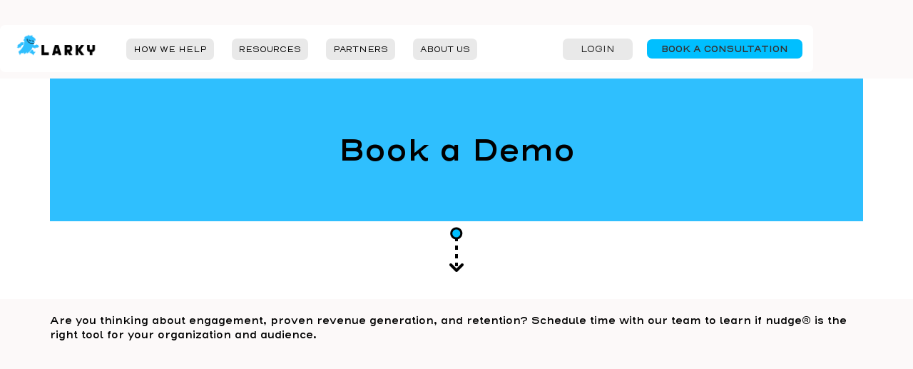

--- FILE ---
content_type: text/html; charset=utf-8
request_url: https://nudge.larky.com/larky-nudge-learn-more
body_size: 5929
content:
<!DOCTYPE html><!-- Last Published: Mon Jan 12 2026 14:54:57 GMT+0000 (Coordinated Universal Time) --><html data-wf-domain="nudge.larky.com" data-wf-page="6464962dba2ea7c6822ac36e" data-wf-site="6060fac4ed0c9016e983b469"><head><meta charset="utf-8"/><title>Request a Demo</title><meta content="Request a Demo" property="og:title"/><meta content="Request a Demo" property="twitter:title"/><meta content="width=device-width, initial-scale=1" name="viewport"/><link href="https://cdn.prod.website-files.com/6060fac4ed0c9016e983b469/css/larky-36ecd1.webflow.shared.2012d2489.css" rel="stylesheet" type="text/css" integrity="sha384-IBLSSJBRcaBhxJRP3yWD0c6nQuYl951yTovH2/NXX5FWHuo2p+0UQLLbxRjk43nn" crossorigin="anonymous"/><script type="text/javascript">!function(o,c){var n=c.documentElement,t=" w-mod-";n.className+=t+"js",("ontouchstart"in o||o.DocumentTouch&&c instanceof DocumentTouch)&&(n.className+=t+"touch")}(window,document);</script><link href="https://cdn.prod.website-files.com/6060fac4ed0c9016e983b469/606491a0e37e9e1283f21b73_larky-ico.png" rel="shortcut icon" type="image/x-icon"/><link href="https://cdn.prod.website-files.com/img/webclip.png" rel="apple-touch-icon"/><link href="https://nudge.larky.com/larky-nudge-learn-more" rel="canonical"/><link rel="stylesheet" href="https://stackpath.bootstrapcdn.com/font-awesome/4.7.0/css/font-awesome.min.css"
          integrity="sha384-wvfXpqpZZVQGK6TAh5PVlGOfQNHSoD2xbE+QkPxCAFlNEevoEH3Sl0sibVcOQVnN" crossorigin="anonymous">
<link rel="stylesheet" type="text/css" href="//cdn.jsdelivr.net/npm/slick-carousel@1.8.1/slick/slick.css"/>
<!-- Google Tag Manager -->
<script>(function(w,d,s,l,i){w[l]=w[l]||[];w[l].push({'gtm.start':
new Date().getTime(),event:'gtm.js'});var f=d.getElementsByTagName(s)[0],
j=d.createElement(s),dl=l!='dataLayer'?'&l='+l:'';j.async=true;j.src=
'https://www.googletagmanager.com/gtm.js?id='+i+dl;f.parentNode.insertBefore(j,f);
})(window,document,'script','dataLayer','GTM-PQKG4ZN');</script>
<!-- End Google Tag Manager -->

<style>
  

  .slick-slide { margin: 0 8px; }
  

  
  .slick-prev {     background: transparent;
    border: 0;
    position: absolute;
    right: 30px;
    bottom: -65px;
  }
  
  .slick-next {
     background: transparent;
    border: 0;
    position: absolute;
    right: 0;
    bottom: -65px;
  }
  
  .slick-prev .slider-arrowleft {
   background-image: url('https://assets.website-files.com/6060fac4ed0c9016e983b469/6061fb6d3d0e0c261ddeb0b1_testimonials-section-arrow-left.png');
    width: 44px;
    height: 16px;
    display: block;
        margin-right: 39px;
  }
  
  .slick-next .slider-arrowright {
   background-image: url('https://assets.website-files.com/6060fac4ed0c9016e983b469/60621e6df14689b1c06a0775_testimonials-section-arrow-right.png');
    width: 44px;
    height: 16px;
    display: block;
  }
  
  .slick-arrow i {
    
    font-size: 24px;
  }
  
  @media (max-width: 768px) {
    .slick-prev {     background: transparent;
   
    left: 0;
  }
  
  .slick-next {
  
    left: 70px;
  
  }
  }
  
  @media (max-width: 480px) { 
    
    .slick-list { padding-right: 30px !important; }
  
    .home-page-blog-post-box-content {
      max-width: 100%;
    }
  }
  
   @media (max-width: 380px) {
     .home-page-blog-post-box-content {
      max-width: 295px;
    }
  }
  
  
  .div-bio.show {
   display: block; 
    
  }
  .div-profile-image.hide {
   
    display: none;
  }
  
  
  .team-bio-paragraph::-webkit-scrollbar {
    width: 3px;
}
 
.team-bio-paragraph::-webkit-scrollbar-track {
    border-radius: 10px;
  background: transparent;
}
 
.team-bio-paragraph::-webkit-scrollbar-thumb {
    border-radius: 10px;
  background: #000;
}
  
  .team-bio-paragraph::-webkit-scrollbar-corner       { display: none; height: 0px; width: 0px; }
  .SCROLLABLE-Div-Class-Name {
    overflow-x: hidden;}
  
  
  
  .questions-accordion-section .accordion-holder .accordion .accordion-body {
   
    display: none;
  }
  .questions-accordion-section .accordion-holder .accordion .accordion-title.colored h4  {
    
    color: #00BFFF;
  }
  
  .questions-accordion-section .accordion-holder .accordion .accordion-body.show {
    
    display: block;

  }
  
  /* When the navbar is open, Webflow adds w--open to the button element.
   This overrides the default white color that makes it disappear. */
.w-nav-button.w--open {
  color: #111 !important;
}

/* If your hamburger graphic is an SVG inside your custom wrapper */
.w-nav-button.w--open .hamburger-icon svg {
  fill: #111 !important;
  stroke: #111 !important;
}

/* If your hamburger graphic is an image and something is inverting it */
.w-nav-button.w--open .hamburger-icon img {
  filter: none !important;
}
</style>

<script>
	(function (w,d,o,a,m) {
	w[o]=w[o]||function(){(w[o].q=w[o].q||[]).push(arguments);
	},w[o].e=1*new Date();a=d.createElement('script'),
	m=d.getElementsByTagName('script')[0];a.async=1;
	a.src='https://agent.marketingcloudfx.com/mcfx.js';m.parentNode.insertBefore(a, m);
	})(window, document, 'mcfx');

	mcfx('create', 'ns-24663');
</script>

</head><body class="body-5"><div class="header-2025 with-blue-logo-man-2024 nav-container-2025"><div class="acnnouncement no-display w-dyn-list"><div class="empty-state w-dyn-empty"></div></div><div class="navbar-container-2025 w-container"><div data-collapse="medium" data-animation="default" data-duration="400" data-easing="ease" data-easing2="ease" role="banner" class="navbar w-nav"><div class="header-holder-2025"><a href="/" class="brand-2 w-nav-brand"><div class="logo-holder"><img loading="lazy" src="https://cdn.prod.website-files.com/6060fac4ed0c9016e983b469/690b8afb34dd7d30a63e14a4_Larky_LOGO-hz1-2clr.png" alt="" class="logo-header-2025-copy"/></div></a><nav role="navigation" class="nav-menu w-nav-menu"><div data-delay="0" data-hover="true" class="box-nav-link w-dropdown"><div class="dropdown-toggle-4 w-dropdown-toggle"><a href="/what-we-do" class="link-block-6-2025 nav-link-2025 w-inline-block">How We Help</a><div class="icon-5 w-icon-dropdown-toggle"></div></div><nav class="dropdown-list-2 w-dropdown-list"><a href="/increase-deposits" class="w-dropdown-link">Increase Deposits</a><a href="/drive-new-loans" class="w-dropdown-link">Drive Loans</a><a href="/boost-card-usage" class="w-dropdown-link">Boost Card Usage</a><a href="/third-party-service-adoption" class="w-dropdown-link">Third-party Service Adoption</a><a href="/fraud-prevention" class="w-dropdown-link">Fraud Prevention</a></nav></div><div data-delay="0" data-hover="true" class="box-nav-link w-dropdown"><div class="dropdown-toggle-4 w-dropdown-toggle"><a href="/resources" class="nav-link-2025 link-block-6-2025 w-inline-block">Resources</a><div class="icon-5 w-icon-dropdown-toggle"></div></div><nav class="dropdown-list w-dropdown-list"><a href="/blog" class="w-dropdown-link">Blog</a><a href="/case-studies-white-papers" class="w-dropdown-link">Case Studies</a><a href="/news" class="w-dropdown-link">News</a><a href="/resource-pages/roi-calculator" class="w-dropdown-link">ROI Calculator</a><a href="/case-studies-white-papers" class="w-dropdown-link">White Papers</a><a href="/resource-pages/webinars" class="w-dropdown-link">Webinars</a></nav></div><div data-delay="0" data-hover="true" class="box-nav-link w-dropdown"><div class="dropdown-toggle-4 w-dropdown-toggle"><a href="/partners" class="nav-link-2025 link-block-6-2025 w-inline-block">Partners</a><div class="icon-5 w-icon-dropdown-toggle"></div></div><nav class="dropdown-list-3 w-dropdown-list"><a href="/partner-pages/access-softek-partner-page" class="w-dropdown-link">Access Softek</a><a href="/partner-pages/bankjoy-partner-page" class="w-dropdown-link">Bankjoy</a><a href="/partner-pages/connect-fss-partner-page" class="w-dropdown-link">Connect FSS</a><a href="/partner-pages/deda-sphere-partner-page" class="w-dropdown-link">Deda Sphere</a><a href="/partner-pages/finastra-partner-page" class="w-dropdown-link">Finastra</a><a href="/partner-pages/lumin-digital-partner-page" class="w-dropdown-link">Lumin</a><a href="/partner-pages/mahalo-partner-page" class="w-dropdown-link">Mahalo</a><a href="/partner-pages/mdt-partner-page" class="w-dropdown-link">MDT</a><a href="/partner-pages/sharetec-partner-page" class="w-dropdown-link">Sharetec</a><a href="/partner-pages/synergent-partner-page" class="w-dropdown-link">Synergent</a><a href="/partner-pages/tyfone-partner-page" class="w-dropdown-link">Tyfone</a><a href="/partner-pages/q2-partner-page" class="w-dropdown-link">Q2</a></nav></div><div data-delay="0" data-hover="true" class="box-nav-link w-dropdown"><div class="dropdown-toggle-4 w-dropdown-toggle"><div class="icon-5 w-icon-dropdown-toggle"></div><a href="/about-company" class="nav-link-2025 link-block-6-2025 w-inline-block">About Us</a></div><nav class="dropdown-list-4 w-dropdown-list"><a href="/events" class="w-dropdown-link">Events</a><a href="/careers" class="w-dropdown-link">Careers</a></nav></div><a href="https://nudge.larky.cloud/login" target="_blank" class="box-nav-link-right w-nav-link">LOGIN</a><a href="https://calendly.com/larky-scott/discovery-with-larky" target="_blank" class="nav-link blue-bordered-nav-link mobile-not-showing-btn w-nav-link">BOOK A CONSULTATION</a></nav><div class="hamburger-menu-icon w-nav-button"><div class="hamburger-icon w-icon-nav-menu"></div></div></div></div></div></div><div class="past-events"><div class="container w-container"><div><h2 class="heading-22">Book a Demo</h2><div class="div-block-28"><img src="https://cdn.prod.website-files.com/6060fac4ed0c9016e983b469/606325f5f0c0da1cdd415450_productpage-section-1-arrowdown.png" loading="lazy" width="20" alt=""/></div></div></div></div><div class="contactpage-section-two"><div class="container w-container"><div class="w-layout-grid grid-12"><div><p class="paragraph-22"><br/>Are you thinking about engagement, proven revenue generation, and retention? Schedule time with our team to learn if nudge® is the right tool for your organization and audience.</p><div class="div-block-34"></div><div class="w-embed w-script"><!-- Calendly inline widget begin -->
<div class="calendly-inline-widget" data-url="https://calendly.com/d/z4z-25k-g45/larky-demo?hide_event_type_details=1" style="min-width:320px;height:630px;"></div>
<script type="text/javascript" src="https://assets.calendly.com/assets/external/widget.js" async></script>
<!-- Calendly inline widget end --></div></div></div><div style="padding-top:56.17021276595745%" class="w-embed-youtubevideo youtube-2"><iframe src="https://www.youtube.com/embed/sM7Gktn1J6M?rel=0&amp;controls=1&amp;autoplay=0&amp;mute=0&amp;start=0" frameBorder="0" style="position:absolute;left:0;top:0;width:100%;height:100%;pointer-events:auto" allow="autoplay; encrypted-media" allowfullscreen="" title="Larky nudge® video"></iframe></div></div></div><div class="about-us-geo-notifications-section div-block-20 div-block-19"><div class="container w-container"><div class="div-block-19 div-block-20"><h2 class="heading-12 notifications-has-margin-top-heading">Ready to connect with your users?</h2><div class="div-block-20"><p class="paragraph-9">It&#x27;s super easy to implement our code library and start seeing spikes in engagements on your mobile banking app. Connect with our team to get started.</p><div class="div-block-22"></div></div><a href="https://nudge.larky.com/larky-nudge-learn-more" class="button-18 w-button">Request a demo</a><div class="div-block-68"></div></div></div></div><footer id="footer" class="footer"><div class="container w-container"><div class="footer-flex-container-copy"></div><div class="flex-div-copy"><ul role="list" class="list-2-copy w-list-unstyled"><li class="footer-list-item-copy"><a href="/what-we-do-solutions-old" class="footer-logo-link-copy">HOW WE HELP</a></li><li class="footer-list-item-copy"><div data-delay="0" data-hover="true" class="w-dropdown"><div class="dropdown-toggle-2 w-dropdown-toggle"><div class="icon-4-copy w-icon-dropdown-toggle"></div><a href="/resources" class="link-block-7-copy footer-link-copy w-inline-block">Resources</a></div><nav class="w-dropdown-list"><a href="/blog" class="w-dropdown-link">Blog</a><a href="/case-studies-white-papers" class="w-dropdown-link">Case Study</a><a href="/news" class="w-dropdown-link">News</a><a href="/resource-pages/roi-calculator" class="w-dropdown-link">ROI Calculator</a><a href="/case-studies-white-papers" class="w-dropdown-link">White Paper</a><a href="/resource-pages/webinars" class="w-dropdown-link">Webinar</a></nav></div></li><li class="footer-list-item-copy"><div data-delay="0" data-hover="true" class="w-dropdown"><div class="dropdown-toggle-2 w-dropdown-toggle"><div class="icon-4-copy w-icon-dropdown-toggle"></div><a href="/partners" class="link-block-7-copy footer-link-copy w-inline-block">Partners</a></div><nav class="w-dropdown-list"><a href="/partner-pages/access-softek-partner-page" class="w-dropdown-link">Access Softek</a><a href="/partner-pages/bankjoy-partner-page" class="w-dropdown-link">Bankjoy</a><a href="/partner-pages/connect-fss-partner-page" class="w-dropdown-link">Connect FSS</a><a href="/partner-pages/constellation-partner-page" class="w-dropdown-link">Constellation</a><a href="/partner-pages/finastra-partner-page" class="w-dropdown-link">Finastra</a><a href="/partner-pages/lumin-digital-partner-page" class="w-dropdown-link">Lumin</a><a href="/partner-pages/mahalo-partner-page" class="w-dropdown-link">Mahalo</a><a href="/partner-pages/mdt-partner-page" class="w-dropdown-link">MDT</a><a href="/partner-pages/synergent-partner-page" class="w-dropdown-link">Synergent</a></nav></div></li><li class="footer-list-item-copy"><div data-delay="0" data-hover="true" class="w-dropdown"><div class="dropdown-toggle-2 w-dropdown-toggle"><div class="icon-4-copy w-icon-dropdown-toggle"></div><a href="/about-company" class="link-block-7-copy footer-link-copy w-inline-block">About Us</a></div><nav class="w-dropdown-list"><a href="/events" class="w-dropdown-link">Events</a><a href="/careers" class="w-dropdown-link">Careers</a></nav></div></li></ul><a href="#" class="footer-logo-link-copy"><img width="Auto" height="Auto" alt="" src="https://cdn.prod.website-files.com/6060fac4ed0c9016e983b469/691f711d5c46de006c37b653_footer-logo.png" class="footer-image-copy"/></a></div></div><div class="container-21-copy w-container"><div class="div-block-79-copy w-clearfix"><a href="/privacy" class="link-2-copy">ALL RIGHTS RESERVED 2025          |          PRIVACY &amp; TERMS</a></div><a href="http://www.aicpa.org/soc4so" class="link-block-10-copy w-inline-block w-clearfix"><img width="178" loading="lazy" alt="" src="https://cdn.prod.website-files.com/6060fac4ed0c9016e983b469/648217a92b26705faa25459a_soc_2_logo.png" class="image-46-copy"/></a></div><div class="w-embed w-script"><script>
  // Only run on mobile devices
  if (window.innerWidth < 480) {
    $(document).ready(function() {
      // 1. Find all video slides
      $('.video-slider-slide .w-embed-youtubevideo').each(function() {
        // 2. Add a transparent overlay div on top of each video
        $(this).append('<div class="mobile-video-overlay"></div>');
      });

      // 3. When the user taps the overlay...
      $('.mobile-video-overlay').click(function() {
        // ...hide it so they can interact with the video player underneath
        $(this).hide();
      });
    });
  }
</script></div></footer><script src="https://d3e54v103j8qbb.cloudfront.net/js/jquery-3.5.1.min.dc5e7f18c8.js?site=6060fac4ed0c9016e983b469" type="text/javascript" integrity="sha256-9/aliU8dGd2tb6OSsuzixeV4y/faTqgFtohetphbbj0=" crossorigin="anonymous"></script><script src="https://cdn.prod.website-files.com/6060fac4ed0c9016e983b469/js/webflow.schunk.15b030889f9b8b56.js" type="text/javascript" integrity="sha384-RKDuM0S/3M6jixKMZlsnPNeY6MKWn1+uMkv8cW+tw6T0yt8l2yeUDbSapbGnH5tP" crossorigin="anonymous"></script><script src="https://cdn.prod.website-files.com/6060fac4ed0c9016e983b469/js/webflow.86e5aa11.1b55502dd2157212.js" type="text/javascript" integrity="sha384-XpLFlrjjGfsrTzPe26U54tPKWdkkeVYXVb/iI8LleqlGxSksSz6dj6lijAUq2EbE" crossorigin="anonymous"></script><script src="https://apps.elfsight.com/p/platform.js" defer></script>
<div class="elfsight-app-098adb67-0c1e-45d3-9f84-f53b930ac5bc"></div>

<script type="text/javascript" src="//cdn.jsdelivr.net/npm/slick-carousel@1.8.1/slick/slick.min.js"></script>

<script> $('.blog-posts-slider').slick({
    draggable: true,
    focusOnSelect: false,
    autoplay: false,
    speed: 500,
    autoplaySpeed: 3000,
    arrows: true,
    prevArrow: '<button type="button" class="slick-prev"><div class="slider-arrowleft"></div></button>',
    nextArrow: '<button type="button" class="slick-next"><div class="slider-arrowright"></div></button>',
    dots: false,
    infinite: false,
    adaptiveHeight: false,
    centerMode: false,
    centerPadding: '0',
    slidesToShow: 3,
    slidesToScroll: 1,
    pauseOnHover: false,
    fade: false,
    cssEase: 'ease-in-out',
    responsive: [
       {
            breakpoint: 1600,
            settings: {
                slidesToShow: 3,
                slidesToScroll: 1,
                infinite: false,
            }
        },
      
       {
            breakpoint: 568,
            settings: {
                slidesToShow: 1,
                slidesToScroll: 1,
                infinite: false,
            }
        }
    ]
});
  
$('.testimonials-slider').slick({
    draggable: true,
    focusOnSelect: false,
    autoplay: false,
    speed: 500,
    autoplaySpeed: 3000,
    arrows: true,
    prevArrow: '<button type="button" class="slick-prev"><div class="slider-arrowleft"></div></button>',
    nextArrow: '<button type="button" class="slick-next"><div class="slider-arrowright"></div></button>',
    dots: false,
    infinite: false,
    adaptiveHeight: false,
    centerMode: false,
    centerPadding: '0',
    slidesToShow: 3,
    slidesToScroll: 1,
    pauseOnHover: false,
    fade: false,
    cssEase: 'ease-in-out',
    responsive: [
       {
            breakpoint: 1600,
            settings: {
                slidesToShow: 3,
                slidesToScroll: 1,
                infinite: false,
            }
        },
      
       {
            breakpoint: 568,
            settings: {
                slidesToShow: 1,
                slidesToScroll: 1,
                infinite: false,
            }
        }
    ]
});  
  
  
  $(document).ready(function() {
  $('.team-person-profile-block .about-us-box-trigger-icon').click(function() {
    $(this).siblings('.team-holder .team-upper-side-holder .div-bio').toggle('show');
    $(this).siblings('.team-holder .team-upper-side-holder .div-profile-image').toggle('hide');
  });
    
});


  
  $(document).ready(function() {
  $('.accordion-title').click(function() {
   $(this).toggleClass('colored');
    $(this).siblings('.accordion-body').toggle('show');
 	
  });
 });
</script>







<script type="text/javascript">
    (function(e,t,o,n,p,r,i){e.visitorGlobalObjectAlias=n;e[e.visitorGlobalObjectAlias]=e[e.visitorGlobalObjectAlias]||function(){(e[e.visitorGlobalObjectAlias].q=e[e.visitorGlobalObjectAlias].q||[]).push(arguments)};e[e.visitorGlobalObjectAlias].l=(new Date).getTime();r=t.createElement("script");r.src=o;r.async=true;i=t.getElementsByTagName("script")[0];i.parentNode.insertBefore(r,i)})(window,document,"https://diffuser-cdn.app-us1.com/diffuser/diffuser.js","vgo");
    vgo('setAccount', '1000677538');
    vgo('setTrackByDefault', true);
    vgo('process');
</script></body></html>

--- FILE ---
content_type: text/css
request_url: https://cdn.prod.website-files.com/6060fac4ed0c9016e983b469/css/larky-36ecd1.webflow.shared.2012d2489.css
body_size: 43965
content:
html {
  -webkit-text-size-adjust: 100%;
  -ms-text-size-adjust: 100%;
  font-family: sans-serif;
}

body {
  margin: 0;
}

article, aside, details, figcaption, figure, footer, header, hgroup, main, menu, nav, section, summary {
  display: block;
}

audio, canvas, progress, video {
  vertical-align: baseline;
  display: inline-block;
}

audio:not([controls]) {
  height: 0;
  display: none;
}

[hidden], template {
  display: none;
}

a {
  background-color: #0000;
}

a:active, a:hover {
  outline: 0;
}

abbr[title] {
  border-bottom: 1px dotted;
}

b, strong {
  font-weight: bold;
}

dfn {
  font-style: italic;
}

h1 {
  margin: .67em 0;
  font-size: 2em;
}

mark {
  color: #000;
  background: #ff0;
}

small {
  font-size: 80%;
}

sub, sup {
  vertical-align: baseline;
  font-size: 75%;
  line-height: 0;
  position: relative;
}

sup {
  top: -.5em;
}

sub {
  bottom: -.25em;
}

img {
  border: 0;
}

svg:not(:root) {
  overflow: hidden;
}

hr {
  box-sizing: content-box;
  height: 0;
}

pre {
  overflow: auto;
}

code, kbd, pre, samp {
  font-family: monospace;
  font-size: 1em;
}

button, input, optgroup, select, textarea {
  color: inherit;
  font: inherit;
  margin: 0;
}

button {
  overflow: visible;
}

button, select {
  text-transform: none;
}

button, html input[type="button"], input[type="reset"] {
  -webkit-appearance: button;
  cursor: pointer;
}

button[disabled], html input[disabled] {
  cursor: default;
}

button::-moz-focus-inner, input::-moz-focus-inner {
  border: 0;
  padding: 0;
}

input {
  line-height: normal;
}

input[type="checkbox"], input[type="radio"] {
  box-sizing: border-box;
  padding: 0;
}

input[type="number"]::-webkit-inner-spin-button, input[type="number"]::-webkit-outer-spin-button {
  height: auto;
}

input[type="search"] {
  -webkit-appearance: none;
}

input[type="search"]::-webkit-search-cancel-button, input[type="search"]::-webkit-search-decoration {
  -webkit-appearance: none;
}

legend {
  border: 0;
  padding: 0;
}

textarea {
  overflow: auto;
}

optgroup {
  font-weight: bold;
}

table {
  border-collapse: collapse;
  border-spacing: 0;
}

td, th {
  padding: 0;
}

@font-face {
  font-family: webflow-icons;
  src: url("[data-uri]") format("truetype");
  font-weight: normal;
  font-style: normal;
}

[class^="w-icon-"], [class*=" w-icon-"] {
  speak: none;
  font-variant: normal;
  text-transform: none;
  -webkit-font-smoothing: antialiased;
  -moz-osx-font-smoothing: grayscale;
  font-style: normal;
  font-weight: normal;
  line-height: 1;
  font-family: webflow-icons !important;
}

.w-icon-slider-right:before {
  content: "";
}

.w-icon-slider-left:before {
  content: "";
}

.w-icon-nav-menu:before {
  content: "";
}

.w-icon-arrow-down:before, .w-icon-dropdown-toggle:before {
  content: "";
}

.w-icon-file-upload-remove:before {
  content: "";
}

.w-icon-file-upload-icon:before {
  content: "";
}

* {
  box-sizing: border-box;
}

html {
  height: 100%;
}

body {
  color: #333;
  background-color: #fff;
  min-height: 100%;
  margin: 0;
  font-family: Arial, sans-serif;
  font-size: 14px;
  line-height: 20px;
}

img {
  vertical-align: middle;
  max-width: 100%;
  display: inline-block;
}

html.w-mod-touch * {
  background-attachment: scroll !important;
}

.w-block {
  display: block;
}

.w-inline-block {
  max-width: 100%;
  display: inline-block;
}

.w-clearfix:before, .w-clearfix:after {
  content: " ";
  grid-area: 1 / 1 / 2 / 2;
  display: table;
}

.w-clearfix:after {
  clear: both;
}

.w-hidden {
  display: none;
}

.w-button {
  color: #fff;
  line-height: inherit;
  cursor: pointer;
  background-color: #3898ec;
  border: 0;
  border-radius: 0;
  padding: 9px 15px;
  text-decoration: none;
  display: inline-block;
}

input.w-button {
  -webkit-appearance: button;
}

html[data-w-dynpage] [data-w-cloak] {
  color: #0000 !important;
}

.w-code-block {
  margin: unset;
}

pre.w-code-block code {
  all: inherit;
}

.w-optimization {
  display: contents;
}

.w-webflow-badge, .w-webflow-badge > img {
  box-sizing: unset;
  width: unset;
  height: unset;
  max-height: unset;
  max-width: unset;
  min-height: unset;
  min-width: unset;
  margin: unset;
  padding: unset;
  float: unset;
  clear: unset;
  border: unset;
  border-radius: unset;
  background: unset;
  background-image: unset;
  background-position: unset;
  background-size: unset;
  background-repeat: unset;
  background-origin: unset;
  background-clip: unset;
  background-attachment: unset;
  background-color: unset;
  box-shadow: unset;
  transform: unset;
  direction: unset;
  font-family: unset;
  font-weight: unset;
  color: unset;
  font-size: unset;
  line-height: unset;
  font-style: unset;
  font-variant: unset;
  text-align: unset;
  letter-spacing: unset;
  -webkit-text-decoration: unset;
  text-decoration: unset;
  text-indent: unset;
  text-transform: unset;
  list-style-type: unset;
  text-shadow: unset;
  vertical-align: unset;
  cursor: unset;
  white-space: unset;
  word-break: unset;
  word-spacing: unset;
  word-wrap: unset;
  transition: unset;
}

.w-webflow-badge {
  white-space: nowrap;
  cursor: pointer;
  box-shadow: 0 0 0 1px #0000001a, 0 1px 3px #0000001a;
  visibility: visible !important;
  opacity: 1 !important;
  z-index: 2147483647 !important;
  color: #aaadb0 !important;
  overflow: unset !important;
  background-color: #fff !important;
  border-radius: 3px !important;
  width: auto !important;
  height: auto !important;
  margin: 0 !important;
  padding: 6px !important;
  font-size: 12px !important;
  line-height: 14px !important;
  text-decoration: none !important;
  display: inline-block !important;
  position: fixed !important;
  inset: auto 12px 12px auto !important;
  transform: none !important;
}

.w-webflow-badge > img {
  position: unset;
  visibility: unset !important;
  opacity: 1 !important;
  vertical-align: middle !important;
  display: inline-block !important;
}

h1, h2, h3, h4, h5, h6 {
  margin-bottom: 10px;
  font-weight: bold;
}

h1 {
  margin-top: 20px;
  font-size: 38px;
  line-height: 44px;
}

h2 {
  margin-top: 20px;
  font-size: 32px;
  line-height: 36px;
}

h3 {
  margin-top: 20px;
  font-size: 24px;
  line-height: 30px;
}

h4 {
  margin-top: 10px;
  font-size: 18px;
  line-height: 24px;
}

h5 {
  margin-top: 10px;
  font-size: 14px;
  line-height: 20px;
}

h6 {
  margin-top: 10px;
  font-size: 12px;
  line-height: 18px;
}

p {
  margin-top: 0;
  margin-bottom: 10px;
}

blockquote {
  border-left: 5px solid #e2e2e2;
  margin: 0 0 10px;
  padding: 10px 20px;
  font-size: 18px;
  line-height: 22px;
}

figure {
  margin: 0 0 10px;
}

figcaption {
  text-align: center;
  margin-top: 5px;
}

ul, ol {
  margin-top: 0;
  margin-bottom: 10px;
  padding-left: 40px;
}

.w-list-unstyled {
  padding-left: 0;
  list-style: none;
}

.w-embed:before, .w-embed:after {
  content: " ";
  grid-area: 1 / 1 / 2 / 2;
  display: table;
}

.w-embed:after {
  clear: both;
}

.w-video {
  width: 100%;
  padding: 0;
  position: relative;
}

.w-video iframe, .w-video object, .w-video embed {
  border: none;
  width: 100%;
  height: 100%;
  position: absolute;
  top: 0;
  left: 0;
}

fieldset {
  border: 0;
  margin: 0;
  padding: 0;
}

button, [type="button"], [type="reset"] {
  cursor: pointer;
  -webkit-appearance: button;
  border: 0;
}

.w-form {
  margin: 0 0 15px;
}

.w-form-done {
  text-align: center;
  background-color: #ddd;
  padding: 20px;
  display: none;
}

.w-form-fail {
  background-color: #ffdede;
  margin-top: 10px;
  padding: 10px;
  display: none;
}

label {
  margin-bottom: 5px;
  font-weight: bold;
  display: block;
}

.w-input, .w-select {
  color: #333;
  vertical-align: middle;
  background-color: #fff;
  border: 1px solid #ccc;
  width: 100%;
  height: 38px;
  margin-bottom: 10px;
  padding: 8px 12px;
  font-size: 14px;
  line-height: 1.42857;
  display: block;
}

.w-input::placeholder, .w-select::placeholder {
  color: #999;
}

.w-input:focus, .w-select:focus {
  border-color: #3898ec;
  outline: 0;
}

.w-input[disabled], .w-select[disabled], .w-input[readonly], .w-select[readonly], fieldset[disabled] .w-input, fieldset[disabled] .w-select {
  cursor: not-allowed;
}

.w-input[disabled]:not(.w-input-disabled), .w-select[disabled]:not(.w-input-disabled), .w-input[readonly], .w-select[readonly], fieldset[disabled]:not(.w-input-disabled) .w-input, fieldset[disabled]:not(.w-input-disabled) .w-select {
  background-color: #eee;
}

textarea.w-input, textarea.w-select {
  height: auto;
}

.w-select {
  background-color: #f3f3f3;
}

.w-select[multiple] {
  height: auto;
}

.w-form-label {
  cursor: pointer;
  margin-bottom: 0;
  font-weight: normal;
  display: inline-block;
}

.w-radio {
  margin-bottom: 5px;
  padding-left: 20px;
  display: block;
}

.w-radio:before, .w-radio:after {
  content: " ";
  grid-area: 1 / 1 / 2 / 2;
  display: table;
}

.w-radio:after {
  clear: both;
}

.w-radio-input {
  float: left;
  margin: 3px 0 0 -20px;
  line-height: normal;
}

.w-file-upload {
  margin-bottom: 10px;
  display: block;
}

.w-file-upload-input {
  opacity: 0;
  z-index: -100;
  width: .1px;
  height: .1px;
  position: absolute;
  overflow: hidden;
}

.w-file-upload-default, .w-file-upload-uploading, .w-file-upload-success {
  color: #333;
  display: inline-block;
}

.w-file-upload-error {
  margin-top: 10px;
  display: block;
}

.w-file-upload-default.w-hidden, .w-file-upload-uploading.w-hidden, .w-file-upload-error.w-hidden, .w-file-upload-success.w-hidden {
  display: none;
}

.w-file-upload-uploading-btn {
  cursor: pointer;
  background-color: #fafafa;
  border: 1px solid #ccc;
  margin: 0;
  padding: 8px 12px;
  font-size: 14px;
  font-weight: normal;
  display: flex;
}

.w-file-upload-file {
  background-color: #fafafa;
  border: 1px solid #ccc;
  flex-grow: 1;
  justify-content: space-between;
  margin: 0;
  padding: 8px 9px 8px 11px;
  display: flex;
}

.w-file-upload-file-name {
  font-size: 14px;
  font-weight: normal;
  display: block;
}

.w-file-remove-link {
  cursor: pointer;
  width: auto;
  height: auto;
  margin-top: 3px;
  margin-left: 10px;
  padding: 3px;
  display: block;
}

.w-icon-file-upload-remove {
  margin: auto;
  font-size: 10px;
}

.w-file-upload-error-msg {
  color: #ea384c;
  padding: 2px 0;
  display: inline-block;
}

.w-file-upload-info {
  padding: 0 12px;
  line-height: 38px;
  display: inline-block;
}

.w-file-upload-label {
  cursor: pointer;
  background-color: #fafafa;
  border: 1px solid #ccc;
  margin: 0;
  padding: 8px 12px;
  font-size: 14px;
  font-weight: normal;
  display: inline-block;
}

.w-icon-file-upload-icon, .w-icon-file-upload-uploading {
  width: 20px;
  margin-right: 8px;
  display: inline-block;
}

.w-icon-file-upload-uploading {
  height: 20px;
}

.w-container {
  max-width: 940px;
  margin-left: auto;
  margin-right: auto;
}

.w-container:before, .w-container:after {
  content: " ";
  grid-area: 1 / 1 / 2 / 2;
  display: table;
}

.w-container:after {
  clear: both;
}

.w-container .w-row {
  margin-left: -10px;
  margin-right: -10px;
}

.w-row:before, .w-row:after {
  content: " ";
  grid-area: 1 / 1 / 2 / 2;
  display: table;
}

.w-row:after {
  clear: both;
}

.w-row .w-row {
  margin-left: 0;
  margin-right: 0;
}

.w-col {
  float: left;
  width: 100%;
  min-height: 1px;
  padding-left: 10px;
  padding-right: 10px;
  position: relative;
}

.w-col .w-col {
  padding-left: 0;
  padding-right: 0;
}

.w-col-1 {
  width: 8.33333%;
}

.w-col-2 {
  width: 16.6667%;
}

.w-col-3 {
  width: 25%;
}

.w-col-4 {
  width: 33.3333%;
}

.w-col-5 {
  width: 41.6667%;
}

.w-col-6 {
  width: 50%;
}

.w-col-7 {
  width: 58.3333%;
}

.w-col-8 {
  width: 66.6667%;
}

.w-col-9 {
  width: 75%;
}

.w-col-10 {
  width: 83.3333%;
}

.w-col-11 {
  width: 91.6667%;
}

.w-col-12 {
  width: 100%;
}

.w-hidden-main {
  display: none !important;
}

@media screen and (max-width: 991px) {
  .w-container {
    max-width: 728px;
  }

  .w-hidden-main {
    display: inherit !important;
  }

  .w-hidden-medium {
    display: none !important;
  }

  .w-col-medium-1 {
    width: 8.33333%;
  }

  .w-col-medium-2 {
    width: 16.6667%;
  }

  .w-col-medium-3 {
    width: 25%;
  }

  .w-col-medium-4 {
    width: 33.3333%;
  }

  .w-col-medium-5 {
    width: 41.6667%;
  }

  .w-col-medium-6 {
    width: 50%;
  }

  .w-col-medium-7 {
    width: 58.3333%;
  }

  .w-col-medium-8 {
    width: 66.6667%;
  }

  .w-col-medium-9 {
    width: 75%;
  }

  .w-col-medium-10 {
    width: 83.3333%;
  }

  .w-col-medium-11 {
    width: 91.6667%;
  }

  .w-col-medium-12 {
    width: 100%;
  }

  .w-col-stack {
    width: 100%;
    left: auto;
    right: auto;
  }
}

@media screen and (max-width: 767px) {
  .w-hidden-main, .w-hidden-medium {
    display: inherit !important;
  }

  .w-hidden-small {
    display: none !important;
  }

  .w-row, .w-container .w-row {
    margin-left: 0;
    margin-right: 0;
  }

  .w-col {
    width: 100%;
    left: auto;
    right: auto;
  }

  .w-col-small-1 {
    width: 8.33333%;
  }

  .w-col-small-2 {
    width: 16.6667%;
  }

  .w-col-small-3 {
    width: 25%;
  }

  .w-col-small-4 {
    width: 33.3333%;
  }

  .w-col-small-5 {
    width: 41.6667%;
  }

  .w-col-small-6 {
    width: 50%;
  }

  .w-col-small-7 {
    width: 58.3333%;
  }

  .w-col-small-8 {
    width: 66.6667%;
  }

  .w-col-small-9 {
    width: 75%;
  }

  .w-col-small-10 {
    width: 83.3333%;
  }

  .w-col-small-11 {
    width: 91.6667%;
  }

  .w-col-small-12 {
    width: 100%;
  }
}

@media screen and (max-width: 479px) {
  .w-container {
    max-width: none;
  }

  .w-hidden-main, .w-hidden-medium, .w-hidden-small {
    display: inherit !important;
  }

  .w-hidden-tiny {
    display: none !important;
  }

  .w-col {
    width: 100%;
  }

  .w-col-tiny-1 {
    width: 8.33333%;
  }

  .w-col-tiny-2 {
    width: 16.6667%;
  }

  .w-col-tiny-3 {
    width: 25%;
  }

  .w-col-tiny-4 {
    width: 33.3333%;
  }

  .w-col-tiny-5 {
    width: 41.6667%;
  }

  .w-col-tiny-6 {
    width: 50%;
  }

  .w-col-tiny-7 {
    width: 58.3333%;
  }

  .w-col-tiny-8 {
    width: 66.6667%;
  }

  .w-col-tiny-9 {
    width: 75%;
  }

  .w-col-tiny-10 {
    width: 83.3333%;
  }

  .w-col-tiny-11 {
    width: 91.6667%;
  }

  .w-col-tiny-12 {
    width: 100%;
  }
}

.w-widget {
  position: relative;
}

.w-widget-map {
  width: 100%;
  height: 400px;
}

.w-widget-map label {
  width: auto;
  display: inline;
}

.w-widget-map img {
  max-width: inherit;
}

.w-widget-map .gm-style-iw {
  text-align: center;
}

.w-widget-map .gm-style-iw > button {
  display: none !important;
}

.w-widget-twitter {
  overflow: hidden;
}

.w-widget-twitter-count-shim {
  vertical-align: top;
  text-align: center;
  background: #fff;
  border: 1px solid #758696;
  border-radius: 3px;
  width: 28px;
  height: 20px;
  display: inline-block;
  position: relative;
}

.w-widget-twitter-count-shim * {
  pointer-events: none;
  -webkit-user-select: none;
  user-select: none;
}

.w-widget-twitter-count-shim .w-widget-twitter-count-inner {
  text-align: center;
  color: #999;
  font-family: serif;
  font-size: 15px;
  line-height: 12px;
  position: relative;
}

.w-widget-twitter-count-shim .w-widget-twitter-count-clear {
  display: block;
  position: relative;
}

.w-widget-twitter-count-shim.w--large {
  width: 36px;
  height: 28px;
}

.w-widget-twitter-count-shim.w--large .w-widget-twitter-count-inner {
  font-size: 18px;
  line-height: 18px;
}

.w-widget-twitter-count-shim:not(.w--vertical) {
  margin-left: 5px;
  margin-right: 8px;
}

.w-widget-twitter-count-shim:not(.w--vertical).w--large {
  margin-left: 6px;
}

.w-widget-twitter-count-shim:not(.w--vertical):before, .w-widget-twitter-count-shim:not(.w--vertical):after {
  content: " ";
  pointer-events: none;
  border: solid #0000;
  width: 0;
  height: 0;
  position: absolute;
  top: 50%;
  left: 0;
}

.w-widget-twitter-count-shim:not(.w--vertical):before {
  border-width: 4px;
  border-color: #75869600 #5d6c7b #75869600 #75869600;
  margin-top: -4px;
  margin-left: -9px;
}

.w-widget-twitter-count-shim:not(.w--vertical).w--large:before {
  border-width: 5px;
  margin-top: -5px;
  margin-left: -10px;
}

.w-widget-twitter-count-shim:not(.w--vertical):after {
  border-width: 4px;
  border-color: #fff0 #fff #fff0 #fff0;
  margin-top: -4px;
  margin-left: -8px;
}

.w-widget-twitter-count-shim:not(.w--vertical).w--large:after {
  border-width: 5px;
  margin-top: -5px;
  margin-left: -9px;
}

.w-widget-twitter-count-shim.w--vertical {
  width: 61px;
  height: 33px;
  margin-bottom: 8px;
}

.w-widget-twitter-count-shim.w--vertical:before, .w-widget-twitter-count-shim.w--vertical:after {
  content: " ";
  pointer-events: none;
  border: solid #0000;
  width: 0;
  height: 0;
  position: absolute;
  top: 100%;
  left: 50%;
}

.w-widget-twitter-count-shim.w--vertical:before {
  border-width: 5px;
  border-color: #5d6c7b #75869600 #75869600;
  margin-left: -5px;
}

.w-widget-twitter-count-shim.w--vertical:after {
  border-width: 4px;
  border-color: #fff #fff0 #fff0;
  margin-left: -4px;
}

.w-widget-twitter-count-shim.w--vertical .w-widget-twitter-count-inner {
  font-size: 18px;
  line-height: 22px;
}

.w-widget-twitter-count-shim.w--vertical.w--large {
  width: 76px;
}

.w-background-video {
  color: #fff;
  height: 500px;
  position: relative;
  overflow: hidden;
}

.w-background-video > video {
  object-fit: cover;
  z-index: -100;
  background-position: 50%;
  background-size: cover;
  width: 100%;
  height: 100%;
  margin: auto;
  position: absolute;
  inset: -100%;
}

.w-background-video > video::-webkit-media-controls-start-playback-button {
  -webkit-appearance: none;
  display: none !important;
}

.w-background-video--control {
  background-color: #0000;
  padding: 0;
  position: absolute;
  bottom: 1em;
  right: 1em;
}

.w-background-video--control > [hidden] {
  display: none !important;
}

.w-slider {
  text-align: center;
  clear: both;
  -webkit-tap-highlight-color: #0000;
  tap-highlight-color: #0000;
  background: #ddd;
  height: 300px;
  position: relative;
}

.w-slider-mask {
  z-index: 1;
  white-space: nowrap;
  height: 100%;
  display: block;
  position: relative;
  left: 0;
  right: 0;
  overflow: hidden;
}

.w-slide {
  vertical-align: top;
  white-space: normal;
  text-align: left;
  width: 100%;
  height: 100%;
  display: inline-block;
  position: relative;
}

.w-slider-nav {
  z-index: 2;
  text-align: center;
  -webkit-tap-highlight-color: #0000;
  tap-highlight-color: #0000;
  height: 40px;
  margin: auto;
  padding-top: 10px;
  position: absolute;
  inset: auto 0 0;
}

.w-slider-nav.w-round > div {
  border-radius: 100%;
}

.w-slider-nav.w-num > div {
  font-size: inherit;
  line-height: inherit;
  width: auto;
  height: auto;
  padding: .2em .5em;
}

.w-slider-nav.w-shadow > div {
  box-shadow: 0 0 3px #3336;
}

.w-slider-nav-invert {
  color: #fff;
}

.w-slider-nav-invert > div {
  background-color: #2226;
}

.w-slider-nav-invert > div.w-active {
  background-color: #222;
}

.w-slider-dot {
  cursor: pointer;
  background-color: #fff6;
  width: 1em;
  height: 1em;
  margin: 0 3px .5em;
  transition: background-color .1s, color .1s;
  display: inline-block;
  position: relative;
}

.w-slider-dot.w-active {
  background-color: #fff;
}

.w-slider-dot:focus {
  outline: none;
  box-shadow: 0 0 0 2px #fff;
}

.w-slider-dot:focus.w-active {
  box-shadow: none;
}

.w-slider-arrow-left, .w-slider-arrow-right {
  cursor: pointer;
  color: #fff;
  -webkit-tap-highlight-color: #0000;
  tap-highlight-color: #0000;
  -webkit-user-select: none;
  user-select: none;
  width: 80px;
  margin: auto;
  font-size: 40px;
  position: absolute;
  inset: 0;
  overflow: hidden;
}

.w-slider-arrow-left [class^="w-icon-"], .w-slider-arrow-right [class^="w-icon-"], .w-slider-arrow-left [class*=" w-icon-"], .w-slider-arrow-right [class*=" w-icon-"] {
  position: absolute;
}

.w-slider-arrow-left:focus, .w-slider-arrow-right:focus {
  outline: 0;
}

.w-slider-arrow-left {
  z-index: 3;
  right: auto;
}

.w-slider-arrow-right {
  z-index: 4;
  left: auto;
}

.w-icon-slider-left, .w-icon-slider-right {
  width: 1em;
  height: 1em;
  margin: auto;
  inset: 0;
}

.w-slider-aria-label {
  clip: rect(0 0 0 0);
  border: 0;
  width: 1px;
  height: 1px;
  margin: -1px;
  padding: 0;
  position: absolute;
  overflow: hidden;
}

.w-slider-force-show {
  display: block !important;
}

.w-dropdown {
  text-align: left;
  z-index: 900;
  margin-left: auto;
  margin-right: auto;
  display: inline-block;
  position: relative;
}

.w-dropdown-btn, .w-dropdown-toggle, .w-dropdown-link {
  vertical-align: top;
  color: #222;
  text-align: left;
  white-space: nowrap;
  margin-left: auto;
  margin-right: auto;
  padding: 20px;
  text-decoration: none;
  position: relative;
}

.w-dropdown-toggle {
  -webkit-user-select: none;
  user-select: none;
  cursor: pointer;
  padding-right: 40px;
  display: inline-block;
}

.w-dropdown-toggle:focus {
  outline: 0;
}

.w-icon-dropdown-toggle {
  width: 1em;
  height: 1em;
  margin: auto 20px auto auto;
  position: absolute;
  top: 0;
  bottom: 0;
  right: 0;
}

.w-dropdown-list {
  background: #ddd;
  min-width: 100%;
  display: none;
  position: absolute;
}

.w-dropdown-list.w--open {
  display: block;
}

.w-dropdown-link {
  color: #222;
  padding: 10px 20px;
  display: block;
}

.w-dropdown-link.w--current {
  color: #0082f3;
}

.w-dropdown-link:focus {
  outline: 0;
}

@media screen and (max-width: 767px) {
  .w-nav-brand {
    padding-left: 10px;
  }
}

.w-lightbox-backdrop {
  cursor: auto;
  letter-spacing: normal;
  text-indent: 0;
  text-shadow: none;
  text-transform: none;
  visibility: visible;
  white-space: normal;
  word-break: normal;
  word-spacing: normal;
  word-wrap: normal;
  color: #fff;
  text-align: center;
  z-index: 2000;
  opacity: 0;
  -webkit-user-select: none;
  -moz-user-select: none;
  -webkit-tap-highlight-color: transparent;
  background: #000000e6;
  outline: 0;
  font-family: Helvetica Neue, Helvetica, Ubuntu, Segoe UI, Verdana, sans-serif;
  font-size: 17px;
  font-style: normal;
  font-weight: 300;
  line-height: 1.2;
  list-style: disc;
  position: fixed;
  inset: 0;
  -webkit-transform: translate(0);
}

.w-lightbox-backdrop, .w-lightbox-container {
  -webkit-overflow-scrolling: touch;
  height: 100%;
  overflow: auto;
}

.w-lightbox-content {
  height: 100vh;
  position: relative;
  overflow: hidden;
}

.w-lightbox-view {
  opacity: 0;
  width: 100vw;
  height: 100vh;
  position: absolute;
}

.w-lightbox-view:before {
  content: "";
  height: 100vh;
}

.w-lightbox-group, .w-lightbox-group .w-lightbox-view, .w-lightbox-group .w-lightbox-view:before {
  height: 86vh;
}

.w-lightbox-frame, .w-lightbox-view:before {
  vertical-align: middle;
  display: inline-block;
}

.w-lightbox-figure {
  margin: 0;
  position: relative;
}

.w-lightbox-group .w-lightbox-figure {
  cursor: pointer;
}

.w-lightbox-img {
  width: auto;
  max-width: none;
  height: auto;
}

.w-lightbox-image {
  float: none;
  max-width: 100vw;
  max-height: 100vh;
  display: block;
}

.w-lightbox-group .w-lightbox-image {
  max-height: 86vh;
}

.w-lightbox-caption {
  text-align: left;
  text-overflow: ellipsis;
  white-space: nowrap;
  background: #0006;
  padding: .5em 1em;
  position: absolute;
  bottom: 0;
  left: 0;
  right: 0;
  overflow: hidden;
}

.w-lightbox-embed {
  width: 100%;
  height: 100%;
  position: absolute;
  inset: 0;
}

.w-lightbox-control {
  cursor: pointer;
  background-position: center;
  background-repeat: no-repeat;
  background-size: 24px;
  width: 4em;
  transition: all .3s;
  position: absolute;
  top: 0;
}

.w-lightbox-left {
  background-image: url("[data-uri]");
  display: none;
  bottom: 0;
  left: 0;
}

.w-lightbox-right {
  background-image: url("[data-uri]");
  display: none;
  bottom: 0;
  right: 0;
}

.w-lightbox-close {
  background-image: url("[data-uri]");
  background-size: 18px;
  height: 2.6em;
  right: 0;
}

.w-lightbox-strip {
  white-space: nowrap;
  padding: 0 1vh;
  line-height: 0;
  position: absolute;
  bottom: 0;
  left: 0;
  right: 0;
  overflow: auto hidden;
}

.w-lightbox-item {
  box-sizing: content-box;
  cursor: pointer;
  width: 10vh;
  padding: 2vh 1vh;
  display: inline-block;
  -webkit-transform: translate3d(0, 0, 0);
}

.w-lightbox-active {
  opacity: .3;
}

.w-lightbox-thumbnail {
  background: #222;
  height: 10vh;
  position: relative;
  overflow: hidden;
}

.w-lightbox-thumbnail-image {
  position: absolute;
  top: 0;
  left: 0;
}

.w-lightbox-thumbnail .w-lightbox-tall {
  width: 100%;
  top: 50%;
  transform: translate(0, -50%);
}

.w-lightbox-thumbnail .w-lightbox-wide {
  height: 100%;
  left: 50%;
  transform: translate(-50%);
}

.w-lightbox-spinner {
  box-sizing: border-box;
  border: 5px solid #0006;
  border-radius: 50%;
  width: 40px;
  height: 40px;
  margin-top: -20px;
  margin-left: -20px;
  animation: .8s linear infinite spin;
  position: absolute;
  top: 50%;
  left: 50%;
}

.w-lightbox-spinner:after {
  content: "";
  border: 3px solid #0000;
  border-bottom-color: #fff;
  border-radius: 50%;
  position: absolute;
  inset: -4px;
}

.w-lightbox-hide {
  display: none;
}

.w-lightbox-noscroll {
  overflow: hidden;
}

@media (min-width: 768px) {
  .w-lightbox-content {
    height: 96vh;
    margin-top: 2vh;
  }

  .w-lightbox-view, .w-lightbox-view:before {
    height: 96vh;
  }

  .w-lightbox-group, .w-lightbox-group .w-lightbox-view, .w-lightbox-group .w-lightbox-view:before {
    height: 84vh;
  }

  .w-lightbox-image {
    max-width: 96vw;
    max-height: 96vh;
  }

  .w-lightbox-group .w-lightbox-image {
    max-width: 82.3vw;
    max-height: 84vh;
  }

  .w-lightbox-left, .w-lightbox-right {
    opacity: .5;
    display: block;
  }

  .w-lightbox-close {
    opacity: .8;
  }

  .w-lightbox-control:hover {
    opacity: 1;
  }
}

.w-lightbox-inactive, .w-lightbox-inactive:hover {
  opacity: 0;
}

.w-richtext:before, .w-richtext:after {
  content: " ";
  grid-area: 1 / 1 / 2 / 2;
  display: table;
}

.w-richtext:after {
  clear: both;
}

.w-richtext[contenteditable="true"]:before, .w-richtext[contenteditable="true"]:after {
  white-space: initial;
}

.w-richtext ol, .w-richtext ul {
  overflow: hidden;
}

.w-richtext .w-richtext-figure-selected.w-richtext-figure-type-video div:after, .w-richtext .w-richtext-figure-selected[data-rt-type="video"] div:after, .w-richtext .w-richtext-figure-selected.w-richtext-figure-type-image div, .w-richtext .w-richtext-figure-selected[data-rt-type="image"] div {
  outline: 2px solid #2895f7;
}

.w-richtext figure.w-richtext-figure-type-video > div:after, .w-richtext figure[data-rt-type="video"] > div:after {
  content: "";
  display: none;
  position: absolute;
  inset: 0;
}

.w-richtext figure {
  max-width: 60%;
  position: relative;
}

.w-richtext figure > div:before {
  cursor: default !important;
}

.w-richtext figure img {
  width: 100%;
}

.w-richtext figure figcaption.w-richtext-figcaption-placeholder {
  opacity: .6;
}

.w-richtext figure div {
  color: #0000;
  font-size: 0;
}

.w-richtext figure.w-richtext-figure-type-image, .w-richtext figure[data-rt-type="image"] {
  display: table;
}

.w-richtext figure.w-richtext-figure-type-image > div, .w-richtext figure[data-rt-type="image"] > div {
  display: inline-block;
}

.w-richtext figure.w-richtext-figure-type-image > figcaption, .w-richtext figure[data-rt-type="image"] > figcaption {
  caption-side: bottom;
  display: table-caption;
}

.w-richtext figure.w-richtext-figure-type-video, .w-richtext figure[data-rt-type="video"] {
  width: 60%;
  height: 0;
}

.w-richtext figure.w-richtext-figure-type-video iframe, .w-richtext figure[data-rt-type="video"] iframe {
  width: 100%;
  height: 100%;
  position: absolute;
  top: 0;
  left: 0;
}

.w-richtext figure.w-richtext-figure-type-video > div, .w-richtext figure[data-rt-type="video"] > div {
  width: 100%;
}

.w-richtext figure.w-richtext-align-center {
  clear: both;
  margin-left: auto;
  margin-right: auto;
}

.w-richtext figure.w-richtext-align-center.w-richtext-figure-type-image > div, .w-richtext figure.w-richtext-align-center[data-rt-type="image"] > div {
  max-width: 100%;
}

.w-richtext figure.w-richtext-align-normal {
  clear: both;
}

.w-richtext figure.w-richtext-align-fullwidth {
  text-align: center;
  clear: both;
  width: 100%;
  max-width: 100%;
  margin-left: auto;
  margin-right: auto;
  display: block;
}

.w-richtext figure.w-richtext-align-fullwidth > div {
  padding-bottom: inherit;
  display: inline-block;
}

.w-richtext figure.w-richtext-align-fullwidth > figcaption {
  display: block;
}

.w-richtext figure.w-richtext-align-floatleft {
  float: left;
  clear: none;
  margin-right: 15px;
}

.w-richtext figure.w-richtext-align-floatright {
  float: right;
  clear: none;
  margin-left: 15px;
}

.w-nav {
  z-index: 1000;
  background: #ddd;
  position: relative;
}

.w-nav:before, .w-nav:after {
  content: " ";
  grid-area: 1 / 1 / 2 / 2;
  display: table;
}

.w-nav:after {
  clear: both;
}

.w-nav-brand {
  float: left;
  color: #333;
  text-decoration: none;
  position: relative;
}

.w-nav-link {
  vertical-align: top;
  color: #222;
  text-align: left;
  margin-left: auto;
  margin-right: auto;
  padding: 20px;
  text-decoration: none;
  display: inline-block;
  position: relative;
}

.w-nav-link.w--current {
  color: #0082f3;
}

.w-nav-menu {
  float: right;
  position: relative;
}

[data-nav-menu-open] {
  text-align: center;
  background: #c8c8c8;
  min-width: 200px;
  position: absolute;
  top: 100%;
  left: 0;
  right: 0;
  overflow: visible;
  display: block !important;
}

.w--nav-link-open {
  display: block;
  position: relative;
}

.w-nav-overlay {
  width: 100%;
  display: none;
  position: absolute;
  top: 100%;
  left: 0;
  right: 0;
  overflow: hidden;
}

.w-nav-overlay [data-nav-menu-open] {
  top: 0;
}

.w-nav[data-animation="over-left"] .w-nav-overlay {
  width: auto;
}

.w-nav[data-animation="over-left"] .w-nav-overlay, .w-nav[data-animation="over-left"] [data-nav-menu-open] {
  z-index: 1;
  top: 0;
  right: auto;
}

.w-nav[data-animation="over-right"] .w-nav-overlay {
  width: auto;
}

.w-nav[data-animation="over-right"] .w-nav-overlay, .w-nav[data-animation="over-right"] [data-nav-menu-open] {
  z-index: 1;
  top: 0;
  left: auto;
}

.w-nav-button {
  float: right;
  cursor: pointer;
  -webkit-tap-highlight-color: #0000;
  tap-highlight-color: #0000;
  -webkit-user-select: none;
  user-select: none;
  padding: 18px;
  font-size: 24px;
  display: none;
  position: relative;
}

.w-nav-button:focus {
  outline: 0;
}

.w-nav-button.w--open {
  color: #fff;
  background-color: #c8c8c8;
}

.w-nav[data-collapse="all"] .w-nav-menu {
  display: none;
}

.w-nav[data-collapse="all"] .w-nav-button, .w--nav-dropdown-open, .w--nav-dropdown-toggle-open {
  display: block;
}

.w--nav-dropdown-list-open {
  position: static;
}

@media screen and (max-width: 991px) {
  .w-nav[data-collapse="medium"] .w-nav-menu {
    display: none;
  }

  .w-nav[data-collapse="medium"] .w-nav-button {
    display: block;
  }
}

@media screen and (max-width: 767px) {
  .w-nav[data-collapse="small"] .w-nav-menu {
    display: none;
  }

  .w-nav[data-collapse="small"] .w-nav-button {
    display: block;
  }

  .w-nav-brand {
    padding-left: 10px;
  }
}

@media screen and (max-width: 479px) {
  .w-nav[data-collapse="tiny"] .w-nav-menu {
    display: none;
  }

  .w-nav[data-collapse="tiny"] .w-nav-button {
    display: block;
  }
}

.w-tabs {
  position: relative;
}

.w-tabs:before, .w-tabs:after {
  content: " ";
  grid-area: 1 / 1 / 2 / 2;
  display: table;
}

.w-tabs:after {
  clear: both;
}

.w-tab-menu {
  position: relative;
}

.w-tab-link {
  vertical-align: top;
  text-align: left;
  cursor: pointer;
  color: #222;
  background-color: #ddd;
  padding: 9px 30px;
  text-decoration: none;
  display: inline-block;
  position: relative;
}

.w-tab-link.w--current {
  background-color: #c8c8c8;
}

.w-tab-link:focus {
  outline: 0;
}

.w-tab-content {
  display: block;
  position: relative;
  overflow: hidden;
}

.w-tab-pane {
  display: none;
  position: relative;
}

.w--tab-active {
  display: block;
}

@media screen and (max-width: 479px) {
  .w-tab-link {
    display: block;
  }
}

.w-ix-emptyfix:after {
  content: "";
}

@keyframes spin {
  0% {
    transform: rotate(0);
  }

  100% {
    transform: rotate(360deg);
  }
}

.w-dyn-empty {
  background-color: #ddd;
  padding: 10px;
}

.w-dyn-hide, .w-dyn-bind-empty, .w-condition-invisible {
  display: none !important;
}

.wf-layout-layout {
  display: grid;
}

@font-face {
  font-family: Henderson Sans;
  src: url("https://cdn.prod.website-files.com/6060fac4ed0c9016e983b469/6061eaeb5becc909ac6eb232_HendersonSans-Bas.woff2") format("woff2"), url("https://cdn.prod.website-files.com/6060fac4ed0c9016e983b469/6061eaeb0f7709552e6c8785_HendersonSans-Bas.woff") format("woff");
  font-weight: 400;
  font-style: normal;
  font-display: swap;
}

@font-face {
  font-family: Henderson Sans;
  src: url("https://cdn.prod.website-files.com/6060fac4ed0c9016e983b469/6061eaeb16584dd0a3c5f8bc_HendersonSans-BasBd.woff2") format("woff2"), url("https://cdn.prod.website-files.com/6060fac4ed0c9016e983b469/6061eaeb2634695243a9923a_HendersonSans-BasBd.woff") format("woff");
  font-weight: 700;
  font-style: normal;
  font-display: swap;
}

@font-face {
  font-family: Henderson Sans;
  src: url("https://cdn.prod.website-files.com/6060fac4ed0c9016e983b469/6061eaeb5e6eea5529304ae1_HendersonSans-BasExLt.woff2") format("woff2"), url("https://cdn.prod.website-files.com/6060fac4ed0c9016e983b469/6061eaeb26346914d8a9923b_HendersonSans-BasExLt.woff") format("woff");
  font-weight: 200;
  font-style: normal;
  font-display: swap;
}

@font-face {
  font-family: Henderson Sans;
  src: url("https://cdn.prod.website-files.com/6060fac4ed0c9016e983b469/6061eaebdbd5852b7d42a577_HendersonSans-BasBlk.woff2") format("woff2"), url("https://cdn.prod.website-files.com/6060fac4ed0c9016e983b469/6061eaeb16584d5a37c5f8bd_HendersonSans-BasBlk.woff") format("woff");
  font-weight: 900;
  font-style: normal;
  font-display: swap;
}

@font-face {
  font-family: Henderson Sans;
  src: url("https://cdn.prod.website-files.com/6060fac4ed0c9016e983b469/6061eaeb52e5b4fd64469a85_HendersonSans-BasLt.woff2") format("woff2"), url("https://cdn.prod.website-files.com/6060fac4ed0c9016e983b469/6061eaebf9ac02641628bd7a_HendersonSans-BasLt.woff") format("woff");
  font-weight: 300;
  font-style: normal;
  font-display: swap;
}

@font-face {
  font-family: Henderson Sans;
  src: url("https://cdn.prod.website-files.com/6060fac4ed0c9016e983b469/6061eaeb1adb2e27b7adf926_HendersonSans-BasSmBd.woff2") format("woff2"), url("https://cdn.prod.website-files.com/6060fac4ed0c9016e983b469/6061eaebba21342e915a51d4_HendersonSans-BasSmBd.woff") format("woff");
  font-weight: 600;
  font-style: normal;
  font-display: swap;
}

@font-face {
  font-family: Henderson Sans;
  src: url("https://cdn.prod.website-files.com/6060fac4ed0c9016e983b469/6061eaece42fb8438182a27b_HendersonSans-BasThin.woff2") format("woff2"), url("https://cdn.prod.website-files.com/6060fac4ed0c9016e983b469/6061eaec91832a8586a305c1_HendersonSans-BasThin.woff") format("woff");
  font-weight: 100;
  font-style: normal;
  font-display: swap;
}

:root {
  --deep-sky-blue: deepskyblue;
  --snow: #fcf9f9;
  --white: white;
  --dark-grey: #333;
  --black: black;
  --flowui-component-library-gray-900: #160042;
  --flowui-component-library-gray-100: #f7f9fd;
  --flowui-component-library-white: white;
  --flowui-component-library-gray-200: #f3f5fb;
  --light-green: var(--snow);
}

.w-layout-grid {
  grid-row-gap: 16px;
  grid-column-gap: 16px;
  grid-template-rows: auto auto;
  grid-template-columns: 1fr 1fr;
  grid-auto-columns: 1fr;
  display: grid;
}

.w-pagination-wrapper {
  flex-wrap: wrap;
  justify-content: center;
  display: flex;
}

.w-pagination-previous {
  color: #333;
  background-color: #fafafa;
  border: 1px solid #ccc;
  border-radius: 2px;
  margin-left: 10px;
  margin-right: 10px;
  padding: 9px 20px;
  font-size: 14px;
  display: block;
}

.w-pagination-previous-icon {
  margin-right: 4px;
}

.w-pagination-next {
  color: #333;
  background-color: #fafafa;
  border: 1px solid #ccc;
  border-radius: 2px;
  margin-left: 10px;
  margin-right: 10px;
  padding: 9px 20px;
  font-size: 14px;
  display: block;
}

.w-pagination-next-icon {
  margin-left: 4px;
}

.w-page-count {
  text-align: center;
  width: 100%;
  margin-top: 20px;
}

.w-embed-youtubevideo {
  background-image: url("https://d3e54v103j8qbb.cloudfront.net/static/youtube-placeholder.2b05e7d68d.svg");
  background-position: 50%;
  background-size: cover;
  width: 100%;
  padding-bottom: 0;
  padding-left: 0;
  padding-right: 0;
  position: relative;
}

.w-embed-youtubevideo:empty {
  min-height: 75px;
  padding-bottom: 56.25%;
}

.w-layout-blockcontainer {
  max-width: 940px;
  margin-left: auto;
  margin-right: auto;
  display: block;
}

.w-layout-layout {
  grid-row-gap: 20px;
  grid-column-gap: 20px;
  grid-auto-columns: 1fr;
  justify-content: center;
  padding: 20px;
}

.w-layout-cell {
  flex-direction: column;
  justify-content: flex-start;
  align-items: flex-start;
  display: flex;
}

@media screen and (max-width: 991px) {
  .w-layout-blockcontainer {
    max-width: 728px;
  }
}

@media screen and (max-width: 767px) {
  .w-layout-blockcontainer {
    max-width: none;
  }
}

body {
  color: #333;
  font-family: Arial, Helvetica Neue, Helvetica, sans-serif;
  font-size: 14px;
  line-height: 20px;
}

p {
  margin-bottom: 10px;
}

a {
  color: var(--deep-sky-blue);
  background-color: #0000;
  text-decoration: underline;
}

a:hover {
  text-decoration: none;
}

.header {
  background-color: var(--deep-sky-blue);
  width: 100%;
  height: 150px;
  min-height: auto;
  margin-bottom: 0;
  padding-top: 20px;
  padding-bottom: 15px;
  position: relative;
}

.header.with-blue-logo-man {
  background-color: var(--snow);
  padding-top: 15px;
  padding-bottom: 15px;
  position: static;
}

.header.with-blue-logo-man.nav-container {
  background-color: var(--white);
  margin-bottom: 0;
  padding-bottom: 0;
  font-family: Henderson Sans, sans-serif;
  font-size: 12px;
}

.container {
  grid-column-gap: 6px;
  grid-row-gap: 6px;
  object-fit: fill;
  grid-template-rows: auto auto;
  grid-template-columns: 1fr 1fr;
  grid-auto-columns: 1fr;
  justify-content: flex-start;
  max-width: 1140px;
  margin-top: 0;
  margin-bottom: 0;
  padding-top: 0;
  padding-bottom: 0;
  display: block;
}

.container.flex {
  justify-content: space-between;
  margin-bottom: 60px;
  display: flex;
}

.container.flex.chin-40 {
  margin-bottom: 100px;
}

.navbar {
  background-color: #0000;
  justify-content: flex-start;
  align-items: center;
  display: block;
}

.header-holder {
  justify-content: space-between;
  align-items: flex-end;
  padding-top: 15px;
  display: flex;
}

.nav-link {
  color: #000;
  margin-right: 40px;
  padding: 0 0 0 10px;
  font-family: Henderson Sans, sans-serif;
  font-size: 16px;
}

.nav-link:hover {
  color: var(--deep-sky-blue);
}

.nav-link.w--current {
  color: var(--deep-sky-blue);
  margin-right: 40px;
}

.nav-link.w--current:hover {
  color: var(--deep-sky-blue);
}

.nav-link.black-bordered-nav-link {
  color: #fff;
  background-color: #000;
  border-radius: 20px;
  justify-content: center;
  align-items: center;
  min-width: 173px;
  max-width: 173px;
  min-height: 46px;
  max-height: 46px;
  margin-right: 0;
  padding: 14px 20px;
  font-size: 14px;
  font-weight: 600;
  line-height: 17px;
  display: flex;
}

.nav-link.black-bordered-nav-link:hover {
  background-color: var(--deep-sky-blue);
  color: var(--dark-grey);
}

.nav-link.black-bordered-nav-link.mobile-nav-link-request-only {
  display: none;
}

.nav-link.black-bordered-nav-link.mobile-not-showing-btn {
  border-radius: 20px;
  min-width: 218px;
  max-width: 218px;
  margin-left: 20px;
  padding-left: 20px;
}

.nav-link.black-bordered-nav-link.mobile-not-showing-btn:hover {
  background-color: var(--white);
  color: var(--dark-grey);
}

.nav-link.home {
  border: 1px #000;
  margin-left: 0;
  margin-right: 60px;
  padding-left: 0;
  font-size: 16px;
  font-style: normal;
  text-decoration: none;
}

.nav-link.home:hover {
  color: var(--white);
}

.nav-link.home.w--current {
  color: var(--black);
  border-style: none;
  margin-right: 40px;
  text-decoration: none;
}

.nav-link.home.hide {
  display: none;
}

.nav-link.no-padding {
  margin-right: 0;
  font-size: 14px;
  text-decoration: none;
}

.nav-link.blue-bordered-nav-link {
  color: #fff;
  background-color: #000;
  border-radius: 20px;
  justify-content: center;
  align-items: center;
  min-width: 173px;
  max-width: 173px;
  min-height: 46px;
  max-height: 46px;
  margin-right: 0;
  padding: 14px 20px;
  font-size: 14px;
  font-weight: 600;
  line-height: 17px;
  display: flex;
}

.nav-link.blue-bordered-nav-link:hover {
  background-color: var(--deep-sky-blue);
  color: var(--dark-grey);
}

.nav-link.blue-bordered-nav-link.mobile-nav-link-request-only {
  display: none;
}

.nav-link.blue-bordered-nav-link.mobile-not-showing-btn {
  background-color: var(--deep-sky-blue);
  color: var(--dark-grey);
  -webkit-text-stroke-color: var(--dark-grey);
  border-radius: 7px;
  min-width: 218px;
  max-width: 218px;
  min-height: auto;
  margin-left: 20px;
  padding-top: 5px;
  padding-bottom: 5px;
  padding-left: 20px;
  font-size: 12px;
}

.nav-link.blue-bordered-nav-link.mobile-not-showing-btn:hover {
  background-color: var(--white);
  color: var(--dark-grey);
}

.nav-menu {
  align-items: center;
  padding-bottom: 7px;
  display: flex;
}

.homepage-hero-section {
  opacity: 1;
  background-color: #00bfff;
  justify-content: center;
  align-items: center;
  height: 100vh;
  margin-bottom: 125px;
  padding-top: 0;
  padding-bottom: 0;
  display: flex;
}

.grid {
  grid-template-columns: 1fr 1fr;
}

.heading {
  color: #fff;
  text-indent: 0;
  margin-bottom: 14px;
  font-family: Henderson Sans, sans-serif;
  font-size: 48px;
  font-style: normal;
  font-weight: 600;
  line-height: 70px;
}

.paragraph {
  width: auto;
  margin-bottom: 50px;
  font-family: Henderson Sans, sans-serif;
  font-size: 16px;
  font-weight: 600;
  line-height: 220%;
}

.button-holder {
  justify-content: flex-start;
  align-items: center;
  margin-bottom: 40px;
  display: flex;
}

.paragraph-2 {
  margin-bottom: 0;
  font-weight: 300;
  line-height: 140%;
}

.button {
  color: var(--white);
  background-color: #fe4964;
  border-radius: 20px;
  justify-content: center;
  align-items: center;
  min-width: 216px;
  max-width: 216px;
  min-height: 60px;
  max-height: 60px;
  margin-right: 24px;
  padding: 0;
  font-size: 16px;
  font-weight: 700;
  display: flex;
}

.button:hover {
  background-color: var(--white);
  color: var(--dark-grey);
}

.button.aup-hero-button {
  min-width: 139px;
  max-width: 139px;
}

.grid-2 {
  grid-template-rows: auto;
  grid-template-columns: 1fr 1fr;
  margin-top: 20px;
  margin-bottom: 0;
  padding-top: 0;
}

.mobile-image-holder {
  display: none;
}

.home-page-section-one {
  text-align: left;
}

.grid-3 {
  grid-template-rows: auto;
  grid-template-columns: 1fr 1fr;
}

.text-holder {
  object-fit: fill;
}

.heading-2 {
  color: var(--dark-grey);
  margin-top: 0;
  margin-bottom: 24px;
  font-size: 46px;
  font-weight: 600;
  line-height: 80px;
}

.roi-button {
  float: none;
  clear: none;
  color: #000;
  background-color: #00bfff;
  border-radius: 20px;
  flex-direction: row;
  justify-content: center;
  align-items: center;
  min-width: 186px;
  max-width: 186px;
  min-height: 60px;
  max-height: 60px;
  margin-left: 10px;
  padding: 20px 0 0 25px;
  font-size: 16px;
  font-weight: 600;
  text-decoration: none;
  display: inline-block;
}

.roi-button:hover {
  background-color: var(--black);
  color: var(--white);
}

.paragraph-3 {
  white-space: normal;
  margin-bottom: 0;
  font-size: 16px;
  font-weight: 600;
  line-height: 220%;
}

.homepage-section-one {
  margin-bottom: 140px;
}

.homepage-section-two {
  min-height: 614px;
  margin-bottom: 140px;
  position: relative;
}

.list-item {
  margin-bottom: 10px;
  font-size: 16px;
  line-height: 220%;
}

.section-title {
  float: right;
  color: var(--dark-grey);
  margin-bottom: 24px;
  font-size: 64px;
  font-weight: 600;
  line-height: 80px;
  display: block;
}

.list {
  padding-left: 25px;
}

.section-background-image {
  background-image: url("https://cdn.prod.website-files.com/6060fac4ed0c9016e983b469/608b75c2bd81341275a13f44_figure-home-man-getting-autoloan-financing.png");
  background-repeat: repeat;
  background-size: cover;
  min-width: 712px;
  max-width: 100%;
  min-height: 514px;
  max-height: 514px;
  position: absolute;
  top: 100px;
  right: 0;
}

.div-block {
  min-width: 50%;
  max-width: 50%;
}

.homepage-section-three {
  background-color: var(--white);
  margin-bottom: 140px;
}

.grid-4 {
  grid-template-rows: auto;
  grid-template-columns: 1fr 1fr 1fr;
  place-content: start space-around;
  align-items: stretch;
  margin-top: 20px;
}

.div-block-2 {
  background-color: #0000;
  justify-content: center;
  align-items: center;
  min-height: 72px;
  margin-top: 0;
  margin-bottom: 48px;
  padding-top: 40px;
  display: flex;
}

.blue-box {
  background-color: var(--snow);
  border: 3px solid #2fbffe;
  border-radius: 20px;
  min-width: 369px;
  max-width: 369px;
  min-height: 491px;
  max-height: 600px;
  padding-left: 30px;
  padding-right: 30px;
  display: block;
  position: relative;
  box-shadow: 1px 1px 3px #000;
}

.blue-box.has-margin-top {
  margin-top: 105px;
}

.div-block-4 {
  text-align: center;
}

.paragraph-4 {
  line-height: 30.8px;
}

.heading-3 {
  margin-top: 0;
  margin-bottom: 16px;
  font-size: 18px;
  line-height: 220%;
}

.logo-men-icon {
  text-align: left;
  -webkit-text-fill-color: inherit;
  background-image: url("https://cdn.prod.website-files.com/6060fac4ed0c9016e983b469/6060fbd4de5cb4772c33bdbc_homepage-section-3-aboveBox-Icon.png");
  background-position: 0 0;
  background-repeat: repeat-y;
  background-size: auto;
  background-clip: border-box;
  flex-direction: row;
  justify-content: center;
  align-items: center;
  width: 107px;
  min-width: auto;
  max-width: 100%;
  min-height: 97px;
  max-height: 97px;
  margin-left: auto;
  margin-right: auto;
  display: block;
  position: absolute;
  inset: -96px 0 auto;
}

.paragraph-5 {
  padding-bottom: 40px;
  line-height: 220%;
}

.homepage-section-four {
  background-color: var(--white);
  margin-bottom: 140px;
  padding-left: 25px;
  padding-right: 25px;
}

.heading-4 {
  text-align: center;
  max-width: 1000px;
  margin: 21px auto 62px;
  font-size: 46px;
  font-weight: 600;
  line-height: 80px;
}

.grid-5 {
  z-index: 0;
  grid-column-gap: 49px;
  grid-template: ". Area"
  / .75fr 1.25fr;
  margin-top: -45px;
  position: relative;
}

.div-block-5 {
  z-index: 99999999;
  border: 3px solid var(--deep-sky-blue);
  background-color: #fff;
  border-radius: 20px;
  justify-content: flex-start;
  align-items: center;
  min-width: 564px;
  max-width: 564px;
  min-height: 260px;
  max-height: 260px;
  padding: 40px 35px 40px 64px;
  display: flex;
  position: relative;
}

.paragraph-6 {
  line-height: 220%;
}

.image {
  min-width: 72px;
  margin-right: 0;
}

.heading-5 {
  margin-bottom: 16px;
  font-size: 18px;
}

.div-block-6 {
  z-index: -1;
  object-fit: fill;
  flex-direction: column;
  flex: 0 auto;
  grid-template-rows: auto auto;
  grid-template-columns: 1fr 1fr;
  grid-auto-columns: 1fr;
  width: 168px;
  min-height: 103px;
  max-height: 102px;
  padding-left: 20px;
  display: block;
  position: absolute;
  top: -115px;
  left: -37px;
  right: auto;
  overflow: visible;
}

.div-block-6.div-block-6a {
  top: -40px;
  left: auto;
  right: -65px;
}

.div-block-7 {
  z-index: 999999;
  display: block;
  position: relative;
}

.image-holder {
  margin-top: 0;
  margin-left: 0;
  padding-top: 0;
}

.body {
  background-color: #fcf9f9;
  font-family: Henderson Sans, sans-serif;
  overflow: visible;
}

.div-block-8, .div-block-9 {
  position: relative;
}

.div-block-9.has-margin-top {
  margin-top: 65px;
}

.div-block-10 {
  margin-right: 64px;
  display: block;
}

.div-block-11 {
  flex-flow: row;
  justify-content: center;
  align-items: center;
  display: flex;
}

.div-block-12 {
  display: block;
}

.testimonials-section {
  z-index: 99999;
  background-color: var(--white);
  position: relative;
}

.div-block-13 {
  justify-content: flex-start;
  align-self: flex-start;
  align-items: flex-end;
  margin-top: 40px;
  display: block;
}

.heading-6 {
  color: #000;
}

.heading-7 {
  color: #000;
  margin-top: 20px;
  margin-right: 40px;
  font-size: 46px;
  font-weight: 600;
  line-height: 80px;
  display: inline-block;
}

.div-block-14 {
  margin-top: 0;
  padding-top: 0;
  display: inline-block;
}

.image-2 {
  min-height: 104px;
  margin-top: 40px;
}

.grid-6 {
  grid-template-rows: auto;
  grid-template-columns: 1fr 1fr 1fr;
  grid-auto-columns: 1fr;
  display: block;
}

.grid-6.testimonials-slider {
  grid-template-rows: auto;
  grid-template-columns: 1fr 1fr 1fr;
  grid-auto-columns: 1fr;
  display: block;
  overflow: visible;
}

.div-block-15 {
  clear: none;
  border: 8px solid var(--white);
  text-align: left;
  object-fit: fill;
  border-radius: 50%;
  flex-direction: row;
  flex: 1;
  justify-content: center;
  align-items: center;
  width: 100%;
  min-width: 129px;
  max-width: 129px;
  min-height: 129px;
  max-height: 129px;
  margin-bottom: 40px;
  margin-left: auto;
  margin-right: auto;
  display: flex;
  position: static;
  overflow: auto;
}

.paragraph-7 {
  border: 0px none var(--black);
  color: #00bfff;
  text-align: center;
  white-space: normal;
  margin-bottom: 24px;
  font-size: 18px;
  font-weight: 600;
  line-height: 160%;
  display: block;
}

.div-block-16 {
  text-align: center;
}

.heading-8 {
  font-size: 18px;
}

.heading-9 {
  color: #000;
  font-size: 18px;
  line-height: 160%;
}

.heading-10 {
  color: #000;
  margin-bottom: 12px;
  font-size: 18px;
  line-height: 160%;
}

.paragraph-8 {
  color: #000;
  line-height: 180%;
  overflow: visible;
}

.div-block-17 {
  float: none;
  background-color: #fff;
  border: 5px solid #000;
  border-radius: 20px;
  height: auto;
  min-height: 525px;
  max-height: none;
  padding: 48px 32px;
  position: static;
  overflow: visible;
}

.div-block-17.testimonial-mobile-div-block-17 {
  max-width: 295px;
  min-height: 306px;
}

.testimonials-mobile-slider-section {
  display: none;
}

.mask {
  width: 40%;
  max-width: none;
  min-height: 0;
  overflow: visible;
}

.mask.testimonial-mobile-mask {
  overflow: visible;
}

.slider {
  background-color: #0000;
  width: 100%;
  height: auto;
  min-height: 0;
  display: inline-block;
  overflow: hidden;
}

.slide {
  min-height: auto;
  margin-right: 5%;
}

.div-block-18 {
  background-color: #0000;
  width: 100%;
  height: 100%;
  min-height: 306px;
  margin-left: auto;
  margin-right: auto;
  overflow: hidden;
}

.testimonial-mobile-slide-2 {
  margin-right: 5%;
}

.icon {
  background-image: url("https://cdn.prod.website-files.com/6060fac4ed0c9016e983b469/6061fb6d3d0e0c261ddeb0b1_testimonials-section-arrow-left.png");
  background-position: 0 0;
  background-repeat: no-repeat;
  background-size: auto;
}

.testimonial-mobile-slide-3 {
  margin-right: 5%;
}

.testimonial-mobile-slide-5 {
  overflow: visible;
}

.geo-notifications-section {
  z-index: -1;
  margin-top: 0;
  position: static;
}

.heading-11 {
  text-align: left;
}

.heading-12 {
  color: #000;
  text-align: center;
  margin-top: 80px;
  margin-bottom: 24px;
  font-family: Henderson Sans, sans-serif;
  font-size: 62px;
  font-style: normal;
  font-weight: 700;
  line-height: 80px;
}

.heading-12.notifications-has-margin-top-heading {
  color: #00bfff;
  margin-top: 60px;
  font-family: Henderson Sans, sans-serif;
  font-size: 44px;
  font-weight: 900;
}

.heading-12.direct-mail-ready-for-launch {
  color: #00bfff;
  width: 793px;
  margin-top: 60px;
  margin-left: auto;
  margin-right: auto;
  font-family: Henderson Sans, sans-serif;
  font-size: 44px;
  font-weight: 900;
  line-height: 64px;
}

.paragraph-9 {
  color: #000;
  text-align: center;
  margin-bottom: 64px;
  font-family: Henderson Sans, sans-serif;
  font-size: 16px;
  font-weight: 600;
  line-height: 220%;
}

.button-33 {
  color: var(--white);
  background-color: #00bfff;
  border-radius: 20px;
  justify-content: center;
  align-items: center;
  min-width: 319px;
  max-width: 697px;
  min-height: 78px;
  max-height: 78px;
  margin-left: auto;
  margin-right: auto;
  padding: 60px 25px;
  font-family: Henderson Sans, sans-serif;
  font-size: 34px;
  font-weight: 600;
  line-height: 43px;
  display: flex;
}

.button-33:hover {
  background-color: var(--white);
  color: var(--dark-grey);
}

.div-block-19 {
  object-fit: contain;
  flex-direction: column;
  justify-content: center;
  align-items: center;
  margin-top: 0;
  margin-bottom: 0;
  padding-top: 0;
  padding-bottom: 60px;
  font-weight: 600;
  display: flex;
  position: relative;
  overflow: visible;
}

.div-block-19.div-block-19a {
  min-height: auto;
  margin-top: 0;
  margin-bottom: 100px;
  padding-top: 80px;
  padding-bottom: 80px;
}

.div-block-19.div-block-20 {
  padding-top: 10px;
}

.div-block-20 {
  background-color: #0000;
  flex: 1;
  align-self: center;
  margin-top: 0;
  position: relative;
}

.div-block-21 {
  position: absolute;
  bottom: auto;
  left: 100px;
}

.div-block-22 {
  display: none;
  position: absolute;
  bottom: 20px;
  right: -110px;
}

.div-block-23 {
  position: absolute;
  top: 50%;
  left: 91px;
  transform: translate(0%, -50%);
}

.utility-page-wrap {
  justify-content: center;
  align-items: center;
  width: 100vw;
  max-width: 100%;
  height: 100vh;
  max-height: 100%;
  display: flex;
}

.utility-page-content {
  text-align: center;
  flex-direction: column;
  width: 260px;
  display: flex;
}

.utility-page-form {
  flex-direction: column;
  align-items: stretch;
  display: flex;
}

.footer {
  color: var(--white);
  text-align: center;
  background-color: #000;
  align-items: flex-start;
  padding-top: 0;
  padding-bottom: 40px;
  text-decoration: none;
}

.footer-flex-container {
  text-align: left;
  justify-content: space-between;
  align-items: center;
  display: flex;
}

.footer-logo-link {
  flex: 0 auto;
  min-width: 60px;
  max-height: 75px;
  margin-right: 60px;
}

.footer-image {
  object-fit: contain;
  object-position: 0% 50%;
  width: 100%;
  height: 100%;
  padding-right: 20px;
}

.footer-heading {
  margin-top: 0;
  margin-bottom: 20px;
  font-size: 14px;
  line-height: 1.5;
}

.footer-link {
  clear: none;
  color: #fff;
  flex: 0 auto;
  justify-content: flex-start;
  margin-top: 0;
  margin-bottom: 0;
  padding-left: 10px;
  padding-right: 10px;
  font-family: Henderson Sans, sans-serif;
  font-size: 16px;
  text-decoration: none;
  display: block;
  position: static;
}

.footer-link:hover {
  color: var(--deep-sky-blue);
  text-decoration: none;
}

.list-2 {
  flex-direction: row;
  flex: 0 auto;
  order: 1;
  justify-content: center;
  align-self: center;
  align-items: center;
  margin-bottom: 0;
  padding-left: 20px;
  padding-right: 100px;
  list-style-type: none;
  display: flex;
}

.list-item-2 {
  padding-right: 48px;
}

.footer-list-item {
  margin-right: 20px;
}

.footer-list-item.last {
  margin-right: 0;
}

.list-item-4, .list-item-5 {
  margin-right: 48px;
}

.footer-dashed-bordered-line {
  border: 0 #00bfff;
  width: 100%;
  margin-bottom: 45px;
}

.flex-div {
  flex-wrap: nowrap;
  justify-content: center;
  align-items: center;
  display: flex;
}

.link {
  color: #fff;
  font-size: 16px;
}

.link-2 {
  color: #fff;
  flex: 0 auto;
  margin-left: 0;
  margin-right: -124px;
  padding-left: 0;
  padding-right: 0;
  font-family: Henderson Sans, sans-serif;
  font-size: 16px;
  text-decoration: none;
}

.link-2:hover {
  color: var(--deep-sky-blue);
}

.div-block-24a {
  flex-direction: row;
  flex: 0 auto;
  justify-content: space-between;
  align-items: flex-end;
  display: inline-block;
}

.div-block-24a.social-mobile-reposition {
  display: none;
}

.link-block {
  background-image: url("https://cdn.prod.website-files.com/6060fac4ed0c9016e983b469/606229fe1787c77b04b9df0e_linkedin-icon.png");
  background-position: 0%;
  background-repeat: no-repeat;
  background-size: auto;
  margin-right: 15px;
}

.link-block:hover {
  background-image: url("https://cdn.prod.website-files.com/6060fac4ed0c9016e983b469/608985e1e8973f2e544e88f9_icn-social-linkedin-hover.png");
}

.solutionpage-section-one {
  background-color: var(--white);
  margin-top: 0;
  margin-bottom: 60px;
  padding-top: 0;
}

.div-block-25 {
  justify-content: center;
  align-items: center;
  display: none;
  overflow: visible;
}

.div-block-26 {
  color: #000;
  margin-right: 20px;
  font-family: Henderson Sans, sans-serif;
  font-size: 16px;
}

.div-block-26.no-margin-right {
  margin-right: 0;
}

.body-2 {
  background-color: var(--snow);
  border-radius: 20px;
  font-family: Henderson Sans, sans-serif;
  overflow: visible;
}

.link-3 {
  color: #000;
  background-color: #00bfff;
  border-radius: 20px;
  padding: 20px 32px;
  font-weight: 600;
  text-decoration: none;
  display: inline-block;
}

.link-3:hover {
  background-color: var(--dark-grey);
  color: var(--white);
}

.heading-13 {
  color: #000;
  text-align: center;
  margin-top: 10px;
  font-family: Henderson Sans, sans-serif;
  font-size: 55px;
  font-weight: 600;
  line-height: 80px;
}

.image-3 {
  text-align: center;
  margin-bottom: 43px;
  margin-left: auto;
  margin-right: auto;
  display: block;
}

.paragraph-10 {
  text-align: center;
  max-width: 760px;
  margin-bottom: 40px;
  margin-left: auto;
  margin-right: auto;
  font-size: 16px;
  line-height: 220%;
}

.solutionpage-section-two {
  background-color: var(--white);
  margin-bottom: 80px;
}

.heading-14 {
  color: #000;
  text-align: center;
  margin-bottom: 50px;
  font-size: 55px;
  font-weight: 600;
  line-height: 80px;
}

.grid-7 {
  grid-template-rows: auto;
  grid-template-columns: 1fr 1fr;
  margin-bottom: 40px;
}

.heading-15 {
  margin-bottom: 24px;
  font-size: 44px;
  font-weight: 600;
  line-height: 60px;
}

.paragraph-11 {
  direction: ltr;
  text-align: center;
  margin-bottom: 24px;
  font-size: 16px;
  line-height: 220%;
  position: static;
}

.list-item-6 {
  margin-bottom: 8px;
  font-size: 16px;
  line-height: 220%;
  list-style-type: disc;
}

.list-item-7, .list-item-8, .list-item-9, .list-item-10 {
  margin-bottom: 8px;
  font-size: 16px;
  line-height: 220%;
}

.list-3 {
  margin-bottom: 40px;
  padding-left: 25px;
}

.button-4 {
  color: #000;
  background-color: #00bfff;
  border-radius: 20px;
  padding: 20px 32px;
  font-size: 16px;
  font-weight: 600;
}

.button-4:hover {
  background-color: var(--black);
  color: var(--white);
}

.button-4.large {
  padding: 30px 45px;
  font-size: 20px;
}

.solutionpage-section-five {
  background-color: var(--white);
  margin-bottom: 100px;
}

.heading-16 {
  color: var(--black);
  text-align: center;
  background-color: #0000;
  margin-bottom: 50px;
  padding-top: 20px;
  padding-bottom: 20px;
  font-size: 48px;
  font-weight: 700;
  line-height: 60px;
}

.grid-8 {
  grid-column-gap: 16px;
  grid-row-gap: 16px;
  flex-flow: wrap;
  grid-template-rows: auto auto;
  grid-template-columns: 1fr 1fr 1fr;
  grid-auto-columns: 1fr;
  grid-auto-flow: column;
  place-content: start center;
  place-items: center;
  display: grid;
}

.div-block-27 {
  text-align: center;
  object-fit: fill;
  border: 2px solid #2fbffe;
  border-radius: 20px;
  flex-direction: column;
  flex: none;
  justify-content: center;
  align-items: center;
  max-width: 400px;
  height: 400px;
  min-height: 400px;
  max-height: 800px;
  margin-bottom: 0;
  margin-left: 0;
  margin-right: 0;
  padding: 24px;
  display: inline-block;
}

.div-block-27.no-margins {
  border-color: #2fbffe;
  flex: none;
  max-width: 400px;
  height: 400px;
  min-height: 400px;
  max-height: 800px;
  margin-bottom: 0;
  margin-right: 0;
}

.heading-17 {
  font-size: 32px;
}

.heading-18 {
  min-height: 0;
  max-height: 200px;
  margin-top: 0;
  margin-bottom: 0;
  padding-top: 20px;
  padding-bottom: 10px;
  font-size: 28px;
  font-weight: 600;
  line-height: 40px;
}

.paragraph-12 {
  margin-top: 0;
  margin-bottom: 0;
  padding-top: 20px;
  padding-left: 20px;
  padding-right: 20px;
  font-size: 16px;
  font-weight: 400;
  line-height: 220%;
}

.about-us-page-clients-partners {
  margin-top: 140px;
  margin-bottom: 180px;
  display: none;
}

.heading-19 {
  text-align: center;
}

.heading-20 {
  color: var(--deep-sky-blue);
  text-align: center;
  margin-bottom: 40px;
  font-size: 46px;
  font-weight: 900;
  line-height: 80px;
}

.grid-9 {
  grid-column-gap: 31px;
  grid-row-gap: 31px;
  flex-wrap: wrap;
  grid-template-rows: auto auto;
  grid-template-columns: 1fr 1fr 1fr 1fr 1fr;
  grid-auto-columns: 1fr;
  place-content: center;
  place-items: center;
  display: grid;
}

.image-4 {
  background-color: #0000;
}

.about-us-geo-notifications-section {
  background-color: #00bfff;
  min-height: auto;
  max-height: none;
}

.about-us-geo-notifications-section.div-block-20.div-block-19 {
  margin-top: 20px;
  padding-top: 0;
  padding-bottom: 10px;
}

.solutionpage-section-four {
  background-color: var(--white);
  margin-bottom: 60px;
}

.solutionpage-section-three {
  margin-bottom: 140px;
}

.blog-post-holder {
  margin-bottom: 110px;
  padding-top: 100px;
}

.blog-post-main-image {
  text-align: center;
  max-height: none;
  margin-bottom: 64px;
}

.image-5 {
  text-align: center;
  object-fit: fill;
  border-radius: 20px;
  max-height: 600px;
}

.date-and-author-of-the-post {
  justify-content: center;
  align-items: center;
  margin-bottom: 10px;
  display: flex;
}

.heading-21 {
  color: #000;
  text-align: center;
  max-width: none;
  margin-bottom: 24px;
  padding-left: 60px;
  padding-right: 60px;
  font-size: 48px;
  font-weight: 600;
  line-height: 60px;
}

.body-3 {
  white-space: normal;
  font-family: Henderson Sans, sans-serif;
  overflow: visible;
}

.paragraph-13 {
  color: #000;
  margin-right: 5px;
  font-size: 16px;
  line-height: 180%;
}

.paragraph-14 {
  color: #00bfff;
  margin-right: 5px;
  font-size: 16px;
  line-height: 180%;
}

.paragraph-15 {
  color: #000;
  margin-right: 5px;
  font-size: 16px;
  line-height: 180%;
}

.paragraph-16 {
  color: #00bfff;
  font-size: 16px;
  line-height: 180%;
}

.rich-text-block {
  color: #000;
  text-align: left;
  margin-left: 0;
  padding: 0 0 60px 60px;
  font-family: Henderson Sans, sans-serif;
  font-size: 16px;
  line-height: 220%;
  overflow: auto;
}

.productpage-section-one {
  margin-bottom: 80px;
  padding-top: 10px;
}

.heading-22 {
  outline-offset: 0px;
  text-align: center;
  object-fit: fill;
  background-color: #2fbffe;
  border-style: none;
  border-color: #000;
  border-radius: 0;
  outline: 3px #000;
  justify-content: center;
  align-items: center;
  min-height: 200px;
  margin-top: 0;
  margin-bottom: 8px;
  font-family: Henderson Sans, sans-serif;
  font-size: 43px;
  font-weight: 600;
  line-height: 80px;
  text-decoration: none;
  display: flex;
}

.body-4 {
  background-color: var(--snow);
  color: #000;
  font-family: Henderson Sans, sans-serif;
  font-size: 14px;
  font-weight: 400;
  line-height: 20px;
}

.image-6 {
  text-align: left;
}

.div-block-28 {
  text-align: center;
  justify-content: center;
  align-items: center;
  display: flex;
}

.grid-10 {
  grid-template-rows: auto;
}

.heading-23 {
  margin-bottom: 24px;
  font-size: 64px;
  font-weight: 600;
  line-height: 80px;
}

.paragraph-17 {
  margin-bottom: 40px;
  font-size: 16px;
  font-weight: 400;
  line-height: 220%;
}

.button-5 {
  color: #000;
  text-align: center;
  white-space: nowrap;
  object-fit: fill;
  background-color: #00bfff;
  border-radius: 20px;
  min-width: 171px;
  max-width: 171px;
  max-height: 60px;
  padding: 20px 32px;
  font-size: 16px;
  font-weight: 600;
}

.button-5:hover {
  background-color: var(--black);
  color: var(--white);
}

.contactpage-section-two {
  margin-bottom: 140px;
  font-weight: 600;
}

.productpage-section-three {
  margin-bottom: 140px;
}

.div-block-29 {
  text-align: center;
  background-color: #00bfff;
  border-radius: 15px;
  padding: 64px 82px;
}

.text-span {
  font-size: 56px;
  font-weight: 600;
  line-height: 100%;
  display: none;
  overflow: visible;
}

.text-span-2 {
  font-size: 56px;
  line-height: 20px;
  display: none;
}

.heading-24 {
  max-width: 955px;
  margin-bottom: 60px;
  margin-left: auto;
  margin-right: auto;
  font-size: 32px;
  font-weight: 600;
  line-height: 140%;
}

.div-block-30 {
  position: relative;
}

.div-block-31 {
  position: absolute;
  top: 0;
  left: -30px;
}

.div-block-32 {
  position: absolute;
  bottom: 10px;
  right: -30px;
}

.paragraph-18 {
  margin-bottom: 16px;
  font-size: 18px;
  font-weight: 700;
  line-height: 160%;
}

.paragraph-19 {
  line-height: 180%;
}

.grid-11 {
  grid-template-rows: auto;
}

.heading-25 {
  margin-bottom: 24px;
  font-size: 64px;
  font-weight: 600;
  line-height: 80px;
}

.paragraph-20 {
  margin-bottom: 40px;
  font-size: 16px;
  line-height: 220%;
}

.button-6 {
  color: #000;
  background-color: #00bfff;
  border-radius: 20px;
  justify-content: center;
  align-items: center;
  min-width: 171px;
  max-width: 171px;
  min-height: 60px;
  max-height: 60px;
  font-size: 16px;
  font-weight: 600;
  display: flex;
}

.body-5 {
  color: #000;
  background-color: #fcf9f9;
  margin-left: 0;
  font-family: Henderson Sans, sans-serif;
}

.grid-12 {
  grid-template-rows: auto;
  grid-template-areas: ". Area";
  display: block;
}

.rich-text-block-2 {
  font-family: Henderson Sans, sans-serif;
  font-size: 16px;
  font-weight: 400;
  line-height: 220%;
}

.rich-text-block-3 {
  text-align: center;
  margin-bottom: 0;
  font-size: 16px;
  line-height: 220%;
}

.heading-26 {
  text-align: center;
  margin-top: 40px;
  margin-bottom: 32px;
  font-size: 24px;
  font-weight: 600;
  line-height: 140%;
}

.div-block-33 {
  text-align: left;
  justify-content: flex-start;
  align-items: flex-end;
  margin-top: 80px;
  margin-bottom: 0;
  display: flex;
}

.link-block-2 {
  margin-right: 20px;
}

.heading-27 {
  margin-bottom: 24px;
  font-size: 24px;
  font-weight: 600;
  line-height: 140%;
}

.button-7 {
  color: #fff;
}

.button-8 {
  background-color: var(--deep-sky-blue);
  color: #fff;
  border-radius: 20px;
  justify-content: center;
  align-items: center;
  min-width: 173px;
  max-width: 173px;
  min-height: 46px;
  max-height: 46px;
  display: flex;
}

.button-8:hover {
  background-color: var(--deep-sky-blue);
  color: var(--black);
}

.heading-28 {
  font-size: 24px;
}

.heading-29 {
  margin-top: 60px;
  margin-bottom: 32px;
  font-size: 24px;
  font-weight: 600;
  line-height: 140%;
}

.text-field {
  opacity: 1;
  background-color: #0000;
  border: 1px #000;
  border-bottom: 2px solid #000;
  min-height: 44px;
  margin-bottom: 24px;
  padding: 0;
  font-size: 16px;
  font-weight: 400;
  line-height: 220%;
}

.text-field::placeholder {
  font-weight: 400;
}

.text-field-2 {
  background-color: #0000;
  border-top: 1px #000;
  border-bottom: 2px solid #000;
  border-left: 0 #000;
  border-right: 1px #000;
  margin-bottom: 24px;
  padding: 0;
  font-size: 16px;
  line-height: 220%;
}

.text-field-3, .text-field-4 {
  background-color: #0000;
  border: 0 #000;
  border-bottom: 2px solid #000;
  margin-bottom: 24px;
  padding: 0;
  font-size: 16px;
  line-height: 220%;
}

.heading-30 {
  margin-bottom: 16px;
  font-size: 16px;
  font-weight: 700;
  line-height: 220%;
}

.paragraph-21 {
  line-height: 140%;
}

.div-block-34 {
  max-width: 440px;
  padding-right: 0;
}

.paragraph-22 {
  max-width: 440px;
  margin-bottom: 24px;
  display: inline;
}

.radio-button {
  border-color: #000;
  border-radius: 0%;
  width: 24px;
  height: 24px;
  margin-right: 20px;
}

.radio-button.w--redirected-checked {
  text-align: center;
  background-image: url("https://cdn.prod.website-files.com/6060fac4ed0c9016e983b469/6063970b8820cbd97ccf404d_input-checked-icon.png");
  background-position: 50%;
  background-repeat: no-repeat;
  background-size: auto;
  border: 1px solid #000;
  border-radius: 0%;
  align-self: auto;
  width: 24px;
  height: 24px;
}

.radio-button.w--redirected-focus {
  box-shadow: none;
}

.radio-button-field, .radio-button-field-2 {
  align-items: center;
  margin-bottom: 12px;
  display: flex;
}

.radio-button-2 {
  border-style: solid;
  border-color: #000;
  border-radius: 0%;
  width: 24px;
  height: 24px;
  margin-right: 20px;
}

.radio-button-2.w--redirected-checked {
  background-image: url("https://cdn.prod.website-files.com/6060fac4ed0c9016e983b469/6063970b8820cbd97ccf404d_input-checked-icon.png");
  background-position: 50%;
  background-repeat: no-repeat;
  background-size: auto;
  border: 1px solid #000;
}

.radio-button-2.w--redirected-focus {
  box-shadow: none;
}

.submit-button {
  color: #000;
  background-color: #0000;
  border: 2px solid #000;
  border-radius: 20px;
  margin-top: 20px;
  font-weight: 600;
  line-height: 17px;
}

.submit-button:hover {
  background-color: var(--deep-sky-blue);
}

.past-events {
  background-color: var(--white);
  margin-bottom: 0;
  padding-top: 0;
  padding-bottom: 0;
}

.body-6 {
  background-color: var(--white);
  color: #000;
  border-radius: 20px;
  font-family: Henderson Sans, sans-serif;
}

.image-7 {
  opacity: .63;
  margin-top: 60px;
  margin-bottom: 75px;
  margin-left: 50px;
}

.grid-13 {
  grid-template-rows: auto;
  grid-template-areas: ". Area";
}

.about-us-page-hero-section {
  background-color: var(--white);
  height: 100vh;
  padding-top: 40px;
  position: relative;
}

.button-9 {
  background-color: #000;
  border-radius: 20px;
  justify-content: center;
  align-items: center;
  min-width: 139px;
  max-width: 139px;
  min-height: 60px;
  max-height: 60px;
  display: flex;
}

.button-9:hover {
  background-color: var(--deep-sky-blue);
  color: var(--black);
}

.paragraph-23 {
  margin-bottom: 48px;
  font-size: 16px;
  line-height: 35px;
}

.heading-31 {
  margin-bottom: 24px;
  font-family: Henderson Sans, sans-serif;
  font-size: 64px;
  font-weight: 600;
  line-height: 80px;
}

.div-block-35 {
  margin-top: 100px;
}

.about-us-page-hero-section-background-image {
  background-image: url("https://cdn.prod.website-files.com/6060fac4ed0c9016e983b469/60639aa3af588e00418ae357_AboutUsPage-Hero-Section-Image.png");
  background-position: 0 0;
  background-repeat: no-repeat;
  background-size: cover;
  min-width: 0;
  max-width: 550px;
  min-height: 450px;
  max-height: 450px;
  position: absolute;
  right: 0;
}

.div-block-36 {
  position: absolute;
  bottom: 0;
  left: -100px;
}

.about-us-page-larky-advisors-board-section {
  background-color: var(--white);
  margin-bottom: 140px;
}

.heading-32 {
  font-size: 64px;
  font-weight: 600;
  line-height: 3680px;
}

.heading-33 {
  text-align: center;
  margin-bottom: 50px;
  font-size: 64px;
  font-weight: 600;
  line-height: 80px;
}

.grid-14 {
  grid-template-columns: 1fr 1fr 1fr;
}

.team-person-profile-block {
  border: 2px solid #000;
  border-radius: 20px;
  min-width: 369px;
  max-width: 369px;
  margin: 0;
  padding: 22px;
  display: block;
  position: relative;
}

.team-person-profile-block.team-box-holder {
  border: 1px solid #000;
  border-radius: 20px;
  padding-bottom: 30px;
}

.heading-34 {
  margin-top: 0;
  margin-bottom: 0;
}

.about-us-box-trigger-icon {
  cursor: pointer;
  background-color: #00bfff;
  border-radius: 12px;
  justify-content: center;
  align-items: center;
  min-width: 40px;
  max-width: 40px;
  min-height: 40px;
  max-height: 40px;
  display: flex;
  position: absolute;
  bottom: 27px;
  right: 22px;
}

.div-block-38 {
  justify-content: space-between;
  align-items: center;
  font-size: 18px;
  font-weight: 700;
  line-height: 160%;
  display: flex;
}

.div-block-38.team-name-and-trigger-icon-holder {
  padding-bottom: 30px;
}

.div-block-39 {
  margin-bottom: 30px;
}

.div-block-39.team-thumb-and-bio-holder {
  min-width: 321px;
  max-width: 321px;
  min-height: 280px;
  max-height: 280px;
  overflow: auto;
}

.team-bio-paragraph {
  text-align: left;
  max-height: 280px;
  padding-right: 15px;
  line-height: 180%;
  display: block;
  overflow: auto;
}

.team-thumbnail-image {
  object-fit: cover;
  border-radius: 8px;
  width: 325px;
  height: 325px;
  display: block;
  position: static;
  overflow: visible;
}

.about-us-box-trigger-icon-copy {
  background-color: #00bfff;
  border-radius: 12px;
  justify-content: center;
  align-items: center;
  min-width: 40px;
  max-width: 40px;
  min-height: 40px;
  max-height: 40px;
  display: flex;
}

.team-person-name {
  margin-top: 50px;
}

.div-block-40 {
  justify-content: space-between;
  align-items: center;
  display: flex;
}

.team-person-thumbnail-holder, .team-person-biography-holder {
  overflow: visible;
}

.plus-icon-holder {
  background-image: url("https://cdn.prod.website-files.com/6060fac4ed0c9016e983b469/6063a4e7d9f96c7fb2403993_plus%201.png");
  background-position: 50%;
  background-repeat: no-repeat;
  background-size: auto;
  min-width: 16px;
  max-width: 16px;
  min-height: 16px;
  max-height: 16px;
}

.minus-icon-holder {
  background-image: url("https://cdn.prod.website-files.com/6060fac4ed0c9016e983b469/606607beed53f564533c8ba6_minus-icon.png");
  background-position: 50%;
  background-repeat: no-repeat;
  background-size: auto;
  min-width: 16px;
  max-width: 16px;
  min-height: 16px;
  max-height: 16px;
}

.grid-15 {
  flex-flow: wrap;
  grid-template-rows: auto;
  grid-template-columns: 1fr 1fr 1fr;
  grid-auto-columns: 1fr;
  justify-content: center;
  place-items: center;
  display: flex;
}

.list-item-11 {
  margin-right: 48px;
}

.image-12 {
  opacity: 1;
  -webkit-text-fill-color: inherit;
  background-color: #0000;
  background-clip: border-box;
}

.nav-link-mobile-only-request-a-demo, .brand-mobile-version {
  display: none;
}

.div-block-42 {
  padding-top: 40px;
  padding-bottom: 40px;
}

.div-block-44 {
  position: absolute;
  top: 50%;
  left: -75px;
}

.div-block-46, .div-block-47 {
  position: absolute;
  left: -75px;
}

.div-block-48 {
  display: none;
}

.div-block-50 {
  position: absolute;
  left: -75px;
}

.div-block-52 {
  position: absolute;
  top: 45px;
  right: -65px;
}

.div-block-8a-second {
  margin-top: 90px;
}

.blog-page-section-one {
  background-color: var(--white);
  margin-bottom: 0;
  padding-top: 0;
}

.body-7 {
  background-color: #fcf9f9;
  padding-top: 0;
  font-family: Henderson Sans, sans-serif;
}

.blog-page-posts-section {
  margin-bottom: 140px;
}

.grid-16 {
  grid-template-columns: 1fr 1fr;
  justify-content: center;
  align-items: center;
  max-width: 70%;
  display: flex;
}

.div-block-54 {
  max-width: 25%;
}

.div-block-55 {
  flex-flow: wrap;
  justify-content: space-between;
  align-items: flex-start;
  display: flex;
}

.div-block-56 {
  max-width: 25%;
}

.grid-17 {
  grid-template-columns: 1fr 1fr 1fr;
}

.image-27 {
  object-fit: cover;
  border-radius: 8px;
  min-width: 321px;
  max-height: 137px;
  margin-bottom: 24px;
}

.collection-list {
  grid-column-gap: 16px;
  grid-row-gap: 16px;
  grid-template-rows: auto auto;
  grid-template-columns: .33fr .33fr 1fr;
  grid-auto-columns: 1fr;
  display: grid;
}

.collection-item {
  border: 2px solid #000;
  border-radius: 20px;
  flex-direction: column;
  min-width: 369px;
  max-width: 369px;
  padding: 20px;
  display: flex;
}

.collection-list-wrapper {
  max-width: none;
  margin-right: 20px;
}

.div-block-57 {
  grid-template-rows: auto auto;
  grid-template-columns: 1fr 1fr;
  grid-auto-columns: 1fr;
  padding-top: 0;
  display: block;
}

.div-block-58 {
  max-width: 38%;
}

.heading-35 {
  color: #000;
  min-height: auto;
  margin-bottom: 16px;
  font-size: 18px;
  line-height: 160%;
}

.paragraph-24 {
  color: #000;
  min-height: 100px;
  max-height: 150px;
  margin-bottom: 24px;
  line-height: 180%;
  overflow: hidden;
}

.button-10 {
  color: #000;
  background-color: #00bfff;
  border-radius: 20px;
  justify-content: center;
  align-items: center;
  min-width: 135px;
  max-width: 135px;
  min-height: 44px;
  max-height: 44px;
  margin-top: auto;
  font-size: 13px;
  font-weight: 600;
  line-height: 16px;
  display: flex;
}

.button-10:hover {
  background-color: var(--black);
  color: var(--white);
}

.grid-18 {
  grid-template-columns: 1fr;
  max-width: none;
}

.posts-holder {
  margin-right: 20px;
}

.grid-holder {
  min-width: 33%;
  max-width: 33%;
}

.media-grid-holder {
  text-align: center;
  max-width: none;
  padding-top: 80px;
}

.heading-36 {
  color: #000;
  margin-bottom: 8px;
  font-size: 32px;
  line-height: 140%;
}

.paragraph-25 {
  color: #000;
  margin-bottom: 20px;
  line-height: 180%;
}

.heading-37 {
  font-size: 22px;
}

.heading-38 {
  color: #000;
  margin-top: 0;
  font-size: 22px;
}

.paragraph-26 {
  color: #00bfff;
  font-size: 16px;
  line-height: 180%;
}

.blog-page-newsletter-section {
  margin-bottom: 0;
  position: relative;
}

.newsletter-box-holder {
  z-index: 9999;
  background-color: #fff;
  border: 2px solid #000;
  border-radius: 20px;
  margin-bottom: 60px;
  padding: 60px 115px 60px 60px;
  position: relative;
}

.heading-39 {
  font-weight: 600;
}

.heading-40 {
  font-size: 32px;
  font-weight: 600;
  line-height: 140%;
}

.form {
  justify-content: center;
  align-items: flex-end;
  display: flex;
}

.input-subscribe {
  color: #000;
  border: 0 #000;
  border-bottom: 2px solid #000;
  min-width: auto;
  margin-bottom: 0;
  margin-right: 25px;
  padding-left: 0;
  font-size: 16px;
  line-height: 220%;
}

.btn-subscribe {
  background-color: #000;
  border-radius: 20px;
  min-width: 173px;
  max-width: 173px;
  min-height: 68px;
  max-height: 68px;
  font-size: 16px;
  font-weight: 600;
}

.btn-subscribe:hover {
  background-color: var(--deep-sky-blue);
  color: var(--black);
}

.blog-page-geo-notifications-section {
  background-color: #00bfff;
  min-height: 768px;
  max-height: 768px;
  margin-top: -60px;
}

.home-page-blog-posts-section-slider {
  margin-top: 100px;
  margin-bottom: 89px;
  display: block;
}

.home-page-blog-post-box-content {
  border: 2px solid #000;
  border-radius: 20px;
  flex-direction: column;
  align-items: stretch;
  min-height: 660px;
  padding: 20px;
  display: flex;
}

.button-11 {
  color: #000;
  background-color: #00bfff;
  border-radius: 20px;
  justify-content: center;
  align-self: flex-start;
  align-items: center;
  margin-top: auto;
  padding: 15px 27px;
  font-size: 13px;
  font-weight: 600;
  line-height: 16px;
  display: block;
}

.button-11:hover {
  background-color: var(--black);
  color: var(--white);
}

.div-block-59 {
  margin-bottom: 24px;
}

.heading-41 {
  color: #000;
  min-height: auto;
  margin-bottom: 16px;
  line-height: 160%;
}

.paragraph-27 {
  color: #000;
  line-height: 180%;
  overflow: hidden;
}

.image-28 {
  object-fit: cover;
  border-radius: 20px;
  min-width: 321px;
  max-height: 137px;
}

.collection-item-2 {
  border: 2px #000;
  border-radius: 0;
  min-width: auto;
  max-width: none;
}

.heading-42 {
  color: #000;
  margin-bottom: 48px;
  font-size: 46px;
  font-weight: 600;
  line-height: 80px;
}

.div-block-61 {
  margin-top: 100px;
  padding-top: 110px;
  position: relative;
}

.div-block-62 {
  padding-top: 20px;
  padding-bottom: 60px;
  position: relative;
}

.blog-post-related-posts-section {
  margin-bottom: 140px;
}

.collection-list-2 {
  grid-column-gap: 16px;
  grid-row-gap: 16px;
  grid-template-rows: auto;
  grid-template-columns: 1fr 1fr 1fr;
  grid-auto-columns: 1fr;
  display: grid;
}

.image-30 {
  border-radius: 20px;
  width: 100%;
  max-height: 138px;
}

.collection-item-3 {
  border: 2px solid #000;
  border-radius: 20px;
  padding: 20px;
}

.div-block-63 {
  margin-bottom: 24px;
}

.heading-43 {
  color: #000;
  margin-bottom: 16px;
  line-height: 160%;
}

.paragraph-28 {
  color: #000;
  flex: 1;
  height: 100px;
  margin-bottom: 24px;
  line-height: 180%;
  overflow: hidden;
}

.heading-44 {
  color: #000;
  text-align: center;
  margin-bottom: 48px;
  font-size: 64px;
  font-weight: 600;
  line-height: 80px;
}

.button-12 {
  background-color: #00bfff;
}

.button-13 {
  color: #000;
  background-color: #00bfff;
  border-radius: 20px;
  justify-content: center;
  align-items: center;
  min-width: 135px;
  max-width: 135px;
  min-height: 44px;
  max-height: 44px;
  margin-top: auto;
  font-size: 13px;
  font-weight: 600;
  line-height: 16px;
  display: flex;
}

.button-13:hover {
  background-color: var(--black);
  color: var(--white);
}

.heading-45 {
  color: #000;
  text-align: center;
  font-size: 64px;
  font-weight: 600;
  line-height: 80px;
}

.blog-post-geonotifications-section {
  background-color: #00bfff;
  min-height: 768px;
  max-height: 768px;
  margin-top: -150px;
}

.div-block-64 {
  position: absolute;
  bottom: 20px;
  right: 30px;
}

.textarea {
  background-color: #0000;
  border: 2px #000;
  border-bottom-style: solid;
  min-height: 116px;
  margin-bottom: 24px;
  padding: 0;
  font-size: 16px;
}

.image-31 {
  margin-top: 100px;
}

.share-block {
  text-align: center;
  margin-bottom: 40px;
}

.html-embed {
  margin-bottom: 0;
}

.client-logo-holder {
  max-width: 170px;
}

.hero-arrow-image {
  margin-bottom: -81px;
  position: absolute;
  bottom: 0;
}

.team-person-name-2 {
  text-align: left;
  margin-top: 50px;
  position: static;
}

.team-holder {
  min-height: auto;
  max-height: none;
  padding-bottom: 0;
  overflow: visible;
}

.div-bio {
  object-fit: fill;
  min-height: 280px;
  max-height: 280px;
  display: none;
  overflow: visible;
}

.team-upper-side-holder {
  min-height: 280px;
  max-height: 280px;
  overflow: hidden;
}

.team-bio-paragraph-2 {
  max-height: 280px;
  margin-bottom: 0;
  padding-right: 15px;
  line-height: 180%;
  display: block;
  overflow: auto;
}

.div-profile-image {
  min-height: 280px;
  max-height: 280px;
}

.link-5 {
  color: #00bfff;
}

.link-5:hover {
  color: var(--dark-grey);
  text-decoration: none;
}

.heading-46 {
  text-align: center;
  margin-top: 0;
  margin-bottom: 40px;
}

.accordion {
  border: 1px solid #000;
  border-radius: 20px;
  margin-bottom: 60px;
  margin-left: 60px;
  margin-right: 60px;
  padding-left: 20px;
  padding-right: 20px;
}

.accordion-title {
  flex-direction: row;
  justify-content: space-between;
  align-items: center;
  margin-top: 0;
  margin-bottom: 0;
  padding-top: 20px;
  padding-bottom: 20px;
  display: flex;
}

.accordion-title:hover {
  color: var(--deep-sky-blue);
}

.accordion-body {
  padding-top: 10px;
  display: block;
}

.paragraph-29 {
  line-height: 20%;
}

.text-span-3 {
  float: right;
  font-size: 16px;
  line-height: 220%;
}

.div-block-65 {
  flex: 1;
}

.collection-item-4 {
  object-fit: fill;
  margin-bottom: 12px;
  margin-left: 5px;
  margin-right: 5px;
  display: inline-block;
  overflow: visible;
}

.collection-item-4:first-child {
  margin-left: 0;
}

.collection-item-4:last-child {
  margin-right: 0;
}

.collection-list-wrapper-2 {
  text-align: center;
}

.paragraph-30 {
  text-align: left;
}

.paragraph-30.team-bio-paragraph {
  overflow: auto;
}

.pagination {
  margin-top: 43px;
}

.logo-scroll-section {
  padding-top: 40px;
  padding-bottom: 110px;
  display: none;
}

.legal {
  font-family: Henderson Sans, sans-serif;
}

.pagination-button {
  background-color: var(--deep-sky-blue);
  color: var(--black);
  border-radius: 13px;
  font-weight: 600;
}

.grid-19 {
  grid-template-columns: 1fr 1fr 1fr;
}

.div-block-66 {
  flex-flow: wrap;
  justify-content: flex-start;
  align-items: center;
  width: 100%;
  display: flex;
}

.div-block-66.features-blocks-holder {
  flex-wrap: nowrap;
  justify-content: center;
  margin-bottom: 0;
}

.page-holder {
  background-color: var(--white);
  opacity: 1;
  text-align: left;
  margin-bottom: 0;
  margin-right: 0;
  padding-bottom: 0;
  position: static;
  overflow: visible;
}

.solutionpage-section-three-new {
  background-color: var(--white);
}

.social-link {
  width: 21px;
  height: 21px;
}

.social-link.linkedin {
  background-image: url("https://cdn.prod.website-files.com/6060fac4ed0c9016e983b469/606229fe1787c77b04b9df0e_linkedin-icon.png");
  background-position: 50%;
  background-repeat: no-repeat;
  background-size: auto;
  align-self: center;
  margin-left: 0;
  margin-right: 15px;
  padding-left: 0;
  display: inline-block;
}

.social-link.linkedin:hover {
  background-image: url("https://cdn.prod.website-files.com/6060fac4ed0c9016e983b469/608985e1e8973f2e544e88f9_icn-social-linkedin-hover.png");
}

.social-link.twitter {
  text-align: right;
  background-image: url("https://cdn.prod.website-files.com/6060fac4ed0c9016e983b469/606229fe3ec34a7c71d72406_twitter-icon.png");
  background-position: 50%;
  background-repeat: no-repeat;
  background-size: auto;
  padding-right: 35px;
}

.social-link.twitter:hover {
  background-image: url("https://cdn.prod.website-files.com/6060fac4ed0c9016e983b469/608985e2e359ee86589cd136_icn-social-twitter-hover-2.png");
}

.acnnouncement {
  background-color: var(--black);
  margin-top: 0;
  margin-bottom: 0;
  position: static;
  inset: 0% 0% auto;
}

.rich-text-block-4 {
  color: var(--white);
  text-align: center;
  padding: 20px 15px 10px;
  font-family: Henderson Sans, sans-serif;
}

.form-block-2, .form-block-3 {
  display: none;
}

.body-8 {
  background-color: var(--snow);
}

.div-block-67 {
  flex-direction: column;
  display: flex;
}

.div-block-68 {
  padding-top: 20px;
  position: absolute;
  top: 391.5px;
  left: 747.5px;
}

.testimonials-slider {
  grid-column-gap: 16px;
  grid-row-gap: 16px;
  border: 1px #000;
  grid-template-rows: auto;
  grid-template-columns: 1fr 1fr 1fr;
  grid-auto-columns: 1fr;
  grid-auto-flow: row;
  width: auto;
  min-height: 525px;
  margin-bottom: 100px;
  margin-left: 0;
  margin-right: 0;
  display: grid;
}

.testimonials-box-content {
  object-fit: fill;
  flex-direction: column;
  justify-content: center;
  min-height: 525px;
  display: flex;
  overflow: visible;
}

.empty-state {
  background-color: #0000;
  height: 0;
  margin-top: -15px;
  margin-bottom: 10px;
  padding: 0;
}

.collection-list-3 {
  margin-top: -15px;
  margin-bottom: -10px;
  display: block;
}

.html-embed-2 {
  font-family: Henderson Sans, sans-serif;
  font-size: 16px;
  line-height: 25px;
}

.image-32 {
  text-align: left;
  margin-right: 60px;
  position: static;
}

.image-33 {
  padding-right: 40px;
}

.collection-list-wrapper-3 {
  align-self: flex-start;
  line-height: 20px;
}

.text-span-4 {
  color: #333;
  letter-spacing: -1px;
  font-family: Henderson Sans, sans-serif;
  font-size: 17px;
  font-weight: 600;
  line-height: 220%;
}

.list-4 {
  margin-bottom: 50px;
  font-weight: 600;
}

.bold-text {
  font-weight: 600;
}

.text-span-5 {
  font-size: 47px;
}

.bold-text-2, .bold-text-3 {
  font-weight: 600;
}

.text-span-6 {
  color: var(--white);
}

.list-item-13 {
  font-size: 16px;
}

.list-item-14 {
  color: var(--white);
  font-size: 16px;
}

.image-35 {
  border: 5px none var(--white);
}

.div-block-69 {
  padding-top: 20px;
}

.container-2 {
  grid-template-rows: auto auto;
  grid-template-columns: 1fr 1fr;
  grid-auto-columns: 1fr;
  display: block;
}

.image-36 {
  border: 1px solid var(--snow);
  filter: grayscale();
  font-size: 14%;
  transition: opacity .2s;
}

.youtube {
  margin-left: 0;
}

.button-14 {
  background-color: var(--deep-sky-blue);
  text-align: center;
  font-size: 50px;
  line-height: 50px;
}

.button-15 {
  color: var(--snow);
}

.div-block-20-copy {
  margin-top: 0;
  position: relative;
}

.button-16 {
  display: inline-block;
  position: static;
}

.button-17 {
  clear: none;
  margin-left: auto;
  margin-right: auto;
  padding-left: 140px;
  display: inline-block;
}

.button-18 {
  color: var(--black);
  background-color: #fe4964;
  border-radius: 20px;
  justify-content: center;
  align-items: center;
  min-width: 232px;
  max-width: 232px;
  min-height: 68px;
  max-height: 68px;
  font-size: 16px;
  font-weight: 600;
  display: flex;
}

.button-19 {
  color: var(--black);
  background-color: #fe4964;
  border-radius: 20px;
  justify-content: center;
  align-items: center;
  min-width: 232px;
  max-width: 232px;
  min-height: 68px;
  max-height: 68px;
  font-size: 16px;
  font-weight: 600;
  display: flex;
  overflow: visible;
}

.youtube-2 {
  width: 100%;
  height: 100px;
  margin-top: 100px;
}

.div-block-70 {
  padding-top: 10px;
}

.image-37 {
  min-width: 250px;
  max-width: 250%;
  min-height: 350px;
  max-height: 350px;
}

.image-38, .image-39 {
  filter: grayscale();
}

.div-block-71 {
  flex: 1;
}

.div-block-72 {
  flex: 1;
  font-family: Henderson Sans, sans-serif;
}

.rich-text-block-5 {
  margin-left: 20px;
}

.logo-container {
  filter: grayscale();
  object-fit: scale-down;
  width: 200px;
  margin-left: 10px;
  margin-right: 10px;
}

.slide-track {
  flex-direction: row;
  grid-template-rows: auto;
  grid-template-columns: 1fr;
  grid-auto-columns: 1fr;
  align-items: center;
  display: flex;
  overflow: visible;
}

.slide-track.slide-right {
  width: 9040px;
  display: inline-block;
  overflow: hidden;
}

.slide-track.slide-left {
  width: 3000px;
}

.track-container {
  flex: none;
  display: flex;
  overflow: hidden;
}

.collection-item-5 {
  flex: none;
}

.grid-20 {
  grid-template-rows: auto;
  grid-template-columns: 1fr 1fr 1fr;
}

.image-40 {
  max-width: 300px;
  margin-top: 60px;
  margin-left: auto;
  margin-right: auto;
  display: block;
}

.image-41 {
  text-align: left;
  object-fit: fill;
  max-width: 90%;
  margin-top: 20px;
  margin-left: auto;
  margin-right: auto;
  font-size: 20px;
  line-height: 24px;
  display: block;
  position: static;
}

.clients-partners-block {
  margin-top: 80px;
  margin-bottom: 80px;
}

.call-to-action {
  text-align: center;
  margin-top: 50px;
  margin-bottom: 70px;
}

.heading-47 {
  margin-right: 7px;
  display: inline;
}

.div-block-73 {
  vertical-align: baseline;
  display: inline-block;
  overflow: hidden;
}

.spacer {
  height: 100px;
}

.video-block {
  grid-template-rows: auto auto;
  grid-template-columns: 1fr 1fr;
  grid-auto-columns: 1fr;
  margin-bottom: 61px;
  display: flex;
}

.video {
  margin-left: 30px;
}

.logo-container-block {
  align-items: center;
  display: flex;
  overflow: hidden;
}

.paragraph-31 {
  text-align: center;
  justify-content: flex-start;
  align-items: stretch;
  width: 800px;
  height: auto;
  display: block;
  overflow: visible;
}

.image-42 {
  margin-bottom: 140px;
}

.ad-overview-block {
  flex-direction: row;
  justify-content: flex-start;
  align-items: center;
  margin-right: auto;
  padding-right: 0;
  display: flex;
}

.banner-ad {
  float: none;
  clear: none;
  text-align: center;
  object-fit: fill;
  flex: none;
  align-self: center;
  width: 250px;
  max-width: none;
  height: 200px;
  margin-bottom: 60px;
  padding-right: 0;
  display: block;
  position: static;
}

.career-block li {
  list-style-type: disc;
}

.div-block-74 {
  margin-top: 40px;
}

.body-9 {
  grid-column-gap: 16px;
  grid-row-gap: 16px;
  grid-template-rows: auto auto;
  grid-template-columns: 1fr 1fr;
  grid-auto-columns: 1fr;
  display: grid;
}

.heading-48 {
  color: var(--black);
  text-align: center;
  padding-top: 40px;
  padding-bottom: 40px;
  font-family: Henderson Sans, sans-serif;
  font-size: 60px;
}

.text-block {
  padding-bottom: 10px;
}

.call-to-action-2 {
  padding-top: 100px;
  padding-bottom: 100px;
}

.centered-container {
  text-align: center;
  flex: 1;
}

.heading-49 {
  font-family: Henderson Sans, sans-serif;
}

.paragraph-32 {
  font-family: Henderson Sans, sans-serif;
  font-size: 16px;
}

.collection-item-6 {
  float: none;
  grid-column-gap: 16px;
  grid-row-gap: 16px;
  box-shadow: 1px 1px 3px 0 var(--black);
  outline-offset: 0px;
  -webkit-text-fill-color: inherit;
  mix-blend-mode: normal;
  object-fit: fill;
  background-clip: border-box;
  border: 2px solid #2fbffe;
  border-radius: 0;
  outline: 2px #333;
  grid-template: "Area" 86px
  / 1fr;
  grid-auto-columns: 1fr;
  justify-content: space-around;
  place-items: center;
  padding: 8px;
  font-family: Henderson Sans, sans-serif;
  display: block;
}

.collection-list-4 {
  grid-column-gap: 16px;
  grid-row-gap: 16px;
  grid-template-rows: auto auto;
  grid-template-columns: 1fr 1fr;
  grid-auto-columns: 1fr;
  width: auto;
  margin-bottom: 60px;
  display: grid;
}

.paragraph-33 {
  text-align: center;
  margin-top: 20px;
  margin-bottom: 40px;
  padding-left: 0;
  font-family: Henderson Sans, sans-serif;
  font-size: 16px;
}

.paragraph-34 {
  margin-top: 20px;
  margin-bottom: 10px;
  padding-bottom: 20px;
}

.button-20 {
  color: var(--snow);
  background-color: #2fbffe;
  margin-bottom: 10px;
  padding-bottom: 10px;
  text-decoration: none;
  position: static;
}

.collection-list-wrapper-4 {
  max-width: 1000px;
  margin-left: auto;
  margin-right: auto;
  padding-left: 0;
  font-family: Henderson Sans, sans-serif;
}

.description {
  min-height: 200px;
  max-height: 200px;
  margin-top: 10px;
  margin-bottom: 10px;
  padding-bottom: 20px;
}

.events-header {
  opacity: 1;
  -webkit-text-fill-color: inherit;
  mix-blend-mode: normal;
  background-color: #2fbffe;
  background-clip: border-box;
  justify-content: center;
  align-items: center;
  min-height: 200px;
  margin-top: 0;
  margin-bottom: 30px;
  display: flex;
}

.body-10 {
  text-decoration: none;
}

.button-21 {
  float: right;
  clear: none;
  grid-column-gap: 90px;
  grid-row-gap: 90px;
  text-align: center;
  object-fit: fill;
  flex-direction: row;
  justify-content: center;
  align-items: stretch;
  margin-bottom: 10px;
  margin-left: auto;
  margin-right: auto;
  padding-top: 5px;
  padding-bottom: 5px;
  text-decoration: none;
  display: none;
  position: static;
  overflow: auto;
}

.button-21.no-hidden {
  border-radius: 8px;
  margin-bottom: 0;
  margin-left: 0;
  margin-right: 0;
  display: block;
  overflow: visible;
}

.event-name {
  object-fit: fill;
  width: auto;
  min-height: 50px;
  max-height: none;
  overflow: visible;
}

.date {
  margin-bottom: 10px;
  padding-bottom: 0;
}

.collection-list-wrapper-5 {
  grid-column-gap: 16px;
  grid-row-gap: 16px;
  text-align: left;
  object-fit: fill;
  grid-template-rows: auto auto;
  grid-template-columns: 1fr 1fr;
  grid-auto-columns: 1fr;
  grid-auto-flow: column;
  max-width: 1000px;
  margin-left: auto;
  margin-right: auto;
  display: block;
  overflow: visible;
}

.collection-list-5 {
  grid-column-gap: 16px;
  grid-row-gap: 16px;
  grid-template-rows: auto auto;
  grid-template-columns: 1fr 1fr;
  grid-auto-columns: 1fr;
  max-width: 1000px;
  font-family: Henderson Sans, sans-serif;
  display: grid;
}

.events-collection {
  white-space: normal;
  mix-blend-mode: normal;
  border: 2px solid #2fbffe;
  border-radius: 0;
  margin-bottom: 0;
  padding: 8px 5px;
  font-family: Henderson Sans, sans-serif;
  box-shadow: 1px 1px 3px #000, 1px 1px 3px #000;
}

.rich-text-block-6 {
  max-height: 215px;
  margin-bottom: 10px;
}

.text-block-3 {
  padding-bottom: 10px;
  font-family: Henderson Sans, sans-serif;
}

.text-block-4 {
  padding-bottom: 10px;
}

.heading-51 {
  min-height: 60px;
  max-height: 75px;
  font-family: Henderson Sans, sans-serif;
}

.text-span-7 {
  color: var(--dark-grey);
  font-size: 1.2rem;
  font-weight: 600;
}

.hero-without-image {
  background-color: #2fbffe;
  border-bottom: 1px solid #e4ebf3;
  padding: 40px 30px;
  font-family: Henderson Sans, sans-serif;
  position: relative;
}

.container-3 {
  width: 100%;
  max-width: 940px;
  margin-left: auto;
  margin-right: auto;
}

.hero-wrapper-two {
  text-align: center;
  flex-direction: column;
  justify-content: flex-start;
  align-items: center;
  max-width: 750px;
  margin-left: auto;
  margin-right: auto;
  display: flex;
}

.margin-bottom-24px {
  margin-bottom: 24px;
  font-family: Henderson Sans, sans-serif;
  font-size: 16px;
}

.button-primary {
  color: #fff;
  letter-spacing: 2px;
  text-transform: uppercase;
  background-color: #1a1b1f;
  padding: 12px 25px;
  font-family: Henderson Sans, sans-serif;
  font-size: 12px;
  line-height: 20px;
  transition: all .2s;
}

.button-primary:hover {
  color: #fff;
  background-color: #32343a;
}

.button-primary:active {
  background-color: #43464d;
}

.hero-heading-right {
  border: 1px solid var(--white);
  background-color: var(--white);
  padding: 20px 20px 60px;
  font-family: Henderson Sans, sans-serif;
  font-size: 16px;
  display: block;
  position: relative;
}

.hero-wrapper {
  justify-content: space-between;
  align-items: center;
  padding-top: 20px;
  display: flex;
}

.hero-split {
  flex-direction: column;
  justify-content: flex-start;
  align-items: flex-start;
  max-width: 46%;
  display: flex;
}

.shadow-two {
  clear: none;
  opacity: 1;
  text-align: left;
  -webkit-text-fill-color: inherit;
  mix-blend-mode: normal;
  background-clip: border-box;
  align-self: stretch;
  position: static;
  box-shadow: 0 4px 24px #96a3b514;
}

.heading-52 {
  border: 1px none var(--black);
  text-align: center;
  border-radius: 0;
  margin-top: 20px;
  font-family: Henderson Sans, sans-serif;
}

.hero-without-image-2 {
  background-color: #f5f7fa;
  border-bottom: 1px solid #e4ebf3;
  padding: 40px 30px;
  position: relative;
}

.heading-53 {
  font-family: Henderson Sans, sans-serif;
}

.heading-54 {
  text-align: center;
  font-family: Henderson Sans, sans-serif;
}

.pricing-overview {
  border-bottom: 1px solid #e4ebf3;
  padding: 80px 30px;
  position: relative;
}

.centered-heading {
  text-align: center;
  margin-bottom: 16px;
}

.pricing-description {
  text-align: center;
  max-width: 550px;
  margin-left: auto;
  margin-right: auto;
}

.pricing-grid {
  grid-column-gap: 64px;
  grid-row-gap: 50px;
  grid-template-rows: auto;
  grid-template-columns: 1fr 1fr 1fr;
  grid-auto-columns: 1fr;
  margin-top: 50px;
  display: grid;
}

.pricing-card-three {
  text-align: center;
  flex-direction: column;
  justify-content: flex-start;
  align-items: center;
  display: flex;
}

.pricing-image {
  object-fit: cover;
  width: 80px;
  height: 80px;
  margin-bottom: 16px;
}

.pricing-card-text {
  margin-bottom: 20px;
}

.text-link-arrow {
  color: #1a1b1f;
  justify-content: flex-start;
  align-items: center;
  font-size: 14px;
  line-height: 20px;
  text-decoration: none;
  display: flex;
}

.arrow-embed {
  margin-left: 2px;
  display: flex;
}

.video-2 {
  float: left;
  clear: none;
  text-align: left;
  object-fit: fill;
  padding-left: 20px;
  position: relative;
  overflow: visible;
}

.grid-21 {
  grid-column-gap: 59px;
  grid-row-gap: 16px;
  opacity: 1;
  outline-offset: 0px;
  border: 1px #0000;
  outline: 0 #0000;
  grid-template-rows: auto;
  grid-template-columns: .75fr .75fr;
  grid-auto-columns: 1fr;
  grid-auto-flow: row;
  padding-top: 40px;
  padding-bottom: 60px;
  font-size: 16px;
  font-weight: 600;
  display: grid;
  position: static;
}

.paragraph-35 {
  margin-right: 0;
  padding-left: 30px;
  padding-right: 30px;
}

.paragraph-36 {
  text-align: left;
  white-space: normal;
  -webkit-text-fill-color: inherit;
  object-fit: fill;
  background-clip: border-box;
  width: 350px;
  min-width: 0;
  margin-top: 40px;
  margin-left: 70px;
  padding-left: 0;
  font-family: Henderson Sans, sans-serif;
  font-size: 16px;
  font-style: normal;
  font-weight: 400;
  text-decoration: none;
  overflow: visible;
}

.div-block-78 {
  text-align: justify;
}

.bold-text-4 {
  min-height: 200px;
  max-height: 200px;
  font-weight: 600;
}

.bold-text-5 {
  max-height: 200px;
  font-weight: 600;
}

.heading-55 {
  text-align: left;
  margin-left: 70px;
  padding-top: 0;
  padding-left: 0;
}

.heading-56 {
  padding-bottom: 20px;
}

.heading-58 {
  font-size: 36px;
}

.heading-59, .heading-60, .heading-61, .heading-62 {
  margin-top: 10px;
  font-size: 26px;
}

.heading-63 {
  font-size: 26px;
}

.blue-box-2 {
  background-color: #fcf9f9;
  border: 3px solid #2fbffe;
  border-radius: 20px;
  min-width: 369px;
  max-width: 369px;
  min-height: 491px;
  max-height: 600px;
  padding-left: 30px;
  padding-right: 30px;
  display: block;
  position: relative;
  box-shadow: 1px 1px 3px #000;
}

.blue-box-2.has-margin-top {
  margin-top: 105px;
}

.heading-67 {
  padding-bottom: 20px;
}

.heading-68 {
  margin-bottom: 10px;
  padding-bottom: 20px;
}

.heading-69, .heading-70, .heading-71, .heading-72 {
  padding-bottom: 20px;
}

.collection-item-8 {
  justify-content: center;
  align-items: center;
  display: flex;
}

.collection-item-8.no-display {
  display: flex;
}

.collection-item-9 {
  margin-bottom: 100px;
}

.dropdown-toggle {
  margin-left: -20px;
  margin-right: 10px;
  padding-left: 0;
  padding-right: 5px;
  text-decoration: none;
}

.link-block-3 {
  text-decoration: none;
}

.text-block-5 {
  color: var(--black);
  font-size: 16px;
}

.text-block-5.nav-link {
  margin-left: 0;
  margin-right: 40px;
  padding-left: 0;
  display: inline-block;
}

.icon-3 {
  color: var(--black);
}

.link-block-4 {
  color: var(--white);
  text-decoration: none;
}

.icon-4 {
  color: var(--white);
  margin-right: 0;
}

.text-block-6 {
  color: var(--white);
}

.link-block-5 {
  color: var(--white);
  font-family: Henderson Sans, sans-serif;
  text-decoration: none;
}

.link-block-5.footer-link {
  padding-right: 5px;
}

.dropdown-toggle-2 {
  padding-left: 5px;
  padding-right: 20px;
}

.link-block-6 {
  color: var(--black);
  margin-right: 0;
  padding-right: 10px;
  font-size: 16px;
  text-decoration: none;
}

.link-block-6.nav-link {
  border: 1px #000;
  padding-left: 0;
}

.link-block-6.nav-link.w--current {
  color: var(--black);
  margin-right: 0;
}

.dropdown-toggle-3 {
  margin-left: 0;
  padding-left: 10px;
  padding-right: 40px;
}

.icon-5 {
  color: var(--black);
  margin-right: 30px;
  font-size: 14px;
  display: none;
  overflow: visible;
}

.text-block-7 {
  color: var(--white);
  font-size: 16px;
}

.icon-6 {
  color: var(--white);
  margin-left: 0;
  padding-left: 0;
}

.link-block-7 {
  color: var(--white);
  font-size: 16px;
  text-decoration: none;
}

.link-block-7.footer-link {
  padding-left: 5px;
  padding-right: 5px;
}

.image-44 {
  object-fit: fill;
  display: block;
  position: static;
  overflow: visible;
}

.text-block-8 {
  color: var(--white);
  font-size: 16px;
}

.link-block-8 {
  color: var(--black);
  font-size: 16px;
  text-decoration: none;
}

.link-block-8.w--current {
  padding-right: 10px;
}

.link-block-9 {
  color: var(--black);
  font-size: 16px;
  text-decoration: none;
}

.heading-73 {
  text-align: justify;
  margin-bottom: 0;
  font-size: 16px;
}

.bold-text-14 {
  font-weight: 600;
}

.next {
  margin-top: 20px;
}

.button-22 {
  background-color: #2fbffe;
  font-family: Henderson Sans, sans-serif;
}

.heading-74, .heading-75 {
  text-align: center;
  font-family: Henderson Sans, sans-serif;
}

.roi-hero-section {
  background-color: var(--deep-sky-blue);
  padding-top: 4rem;
  padding-bottom: 5rem;
  font-family: Henderson Sans, sans-serif;
  position: relative;
}

.roi-hero-wrapper {
  justify-content: space-between;
  display: flex;
  position: relative;
}

.roi-hero-grid {
  grid-template-rows: auto;
  grid-template-columns: 3fr 1fr;
  display: flex;
}

.roi-hero-subheading {
  color: #fff;
  font-family: Henderson Sans, sans-serif;
  font-size: 1.6875rem;
  font-weight: 700;
  line-height: 2.13188rem;
}

.roi-hero-heading {
  color: #fff;
  margin-top: .3125rem;
  font-family: Henderson Sans, sans-serif;
  font-size: 2.25rem;
  font-weight: 200;
  line-height: 2.7275rem;
}

.roi-hero-text {
  color: #000;
  max-width: 43.75rem;
  margin-top: 1.125rem;
  font-family: Henderson Sans, sans-serif;
  font-size: 1.125rem;
  line-height: 1.39188rem;
}

.roi-hero-ilustration {
  width: 100%;
  max-width: 27.0625rem;
  position: absolute;
  top: -3rem;
  right: 0;
}

.roi-calculator-section-wrapper {
  background-image: linear-gradient(to right, #fff, #fff 50%, #f7f7f7 50%, #f7f7f7);
  font-weight: 700;
}

.roi-calculator-section-grid {
  grid-column-gap: 0px;
  grid-row-gap: 0px;
  grid-template-rows: auto;
  grid-template-columns: 3fr 1fr;
  display: flex;
}

.roi-calculator-wrapper {
  background-color: #fff;
  flex: 1;
  padding-top: 4.25rem;
  padding-bottom: 4.25rem;
  padding-right: 3.125rem;
}

.roi-calculator-aside {
  background-color: #f7f7f7;
  max-width: 35.3125rem;
  padding-top: 4.5rem;
  padding-bottom: 4.25rem;
  padding-left: 2.5rem;
  font-weight: 400;
}

.roi-calculator-inner-wrapper {
  display: flex;
}

.roi-calculator-aside-heading {
  color: var(--black);
  margin-bottom: 1.25rem;
  font-family: Henderson Sans, sans-serif;
  font-size: 1.5rem;
  font-weight: 600;
  line-height: 1.81813rem;
}

.roi-calculator-aside-wrapper {
  max-width: 17.1rem;
}

.c-aside_text {
  color: #000;
  font-family: Henderson Sans, sans-serif;
  font-size: .875rem;
  line-height: 1.0825rem;
}

.c-aside_text.is-bold {
  color: #000;
  margin-top: 2.5rem;
  font-size: 1.125rem;
  font-weight: 600;
  line-height: 1.42125rem;
}

.c-aside_text.blue {
  background-color: #0000;
}

.roi-calculator-aside-subheading {
  color: #2fbffe;
  background-color: #0000;
  margin-top: 2.5rem;
  margin-bottom: 1.25rem;
  font-family: Henderson Sans, sans-serif;
  font-size: 1.125rem;
  font-weight: 600;
  line-height: 1.81813rem;
}

.roi-calculator-aside-slider {
  background-color: #f7f7f7;
  display: none;
}

.aside-slider-left-row, .aside-slider-right-row {
  display: none;
}

.calculator_component {
  font-family: Henderson Sans, sans-serif;
}

.notification_text-wrapper {
  margin-left: 1.0625rem;
}

.calculator_account-holders {
  margin-bottom: 4.125rem;
}

.calculator_text-small {
  margin-bottom: 0;
  font-size: .7rem;
  font-weight: 600;
  line-height: .773125rem;
}

.calculator_subheading-small {
  margin-bottom: .3125rem;
  font-size: .875rem;
  font-weight: 700;
  line-height: 1.105rem;
}

.calculator_component-2 {
  padding: 1.25rem;
}

.calculator_options-engagements-total {
  opacity: 1;
  flex-direction: column;
  justify-content: center;
  align-items: center;
  display: flex;
}

.options_subheading-small {
  font-size: 1rem;
  font-weight: 700;
  line-height: 1.26313rem;
}

.account-holders_slider-results {
  text-transform: uppercase;
  background-color: #f8f8f8;
  border-radius: .9375rem;
  justify-content: center;
  align-items: center;
  width: 4.5rem;
  padding: .5rem 1.125rem;
  font-size: .625rem;
  font-weight: 700;
  line-height: .789375rem;
  display: flex;
}

.notification_text {
  color: #fff;
  margin-bottom: 0;
  font-size: .75rem;
  line-height: .773125rem;
}

.calculator_options-deatils {
  color: #000;
  flex-direction: row;
  align-items: flex-start;
  display: flex;
}

.notification_headshot {
  background-color: #0000;
  border-radius: 3.125rem;
  width: 2.3125rem;
  height: 2.375rem;
  overflow: visible;
}

.notification_hading {
  color: #fff;
  font-size: .875rem;
  font-weight: 700;
  line-height: 1.105rem;
}

.adoption-rate_slider-results {
  background-color: #f8f8f8;
  border-radius: .9375rem;
  justify-content: center;
  align-items: center;
  width: 4.5rem;
  padding: .5rem 1.125rem;
  font-size: .625rem;
  font-weight: 700;
  line-height: .789375rem;
  display: flex;
}

.calculator_options-engagements {
  opacity: .1;
  flex-direction: column;
  justify-content: center;
  align-items: center;
  display: flex;
}

.calculator_options-engagements.active {
  opacity: 1;
}

.calculator_options-wrapper {
  margin-top: .6875rem;
}

.margin-top {
  margin-top: 2.5rem;
}

.calculator_subheading-text {
  font-size: 1rem;
  font-weight: 700;
  line-height: 1.26313rem;
}

.adoption-rate_slider {
  flex: 1;
}

.calculator_adoption-rate {
  margin-bottom: 3.125rem;
}

.calculator_options-impressions-total {
  opacity: 1;
  flex-direction: column;
  justify-content: center;
  align-items: center;
  display: flex;
}

.calculator_heading-text {
  color: #000;
  font-size: 1.125rem;
  line-height: 1.42125rem;
}

.calculator_optins-wrapper {
  grid-column-gap: 16px;
  grid-row-gap: 16px;
  grid-template-rows: auto;
  grid-template-columns: 1fr 1fr;
  grid-auto-columns: 1fr;
  display: grid;
}

.account-holders_slider {
  flex: 1;
  display: none;
}

.options_text-small {
  text-align: center;
  margin-bottom: 0;
  font-size: .625rem;
  font-weight: 700;
  line-height: .756875rem;
}

.account-holders_wrapper {
  grid-column-gap: 3.125rem;
  align-items: center;
  display: flex;
}

.calculator_text {
  margin-top: .9375rem;
  font-size: .875rem;
  font-weight: 400;
  line-height: 1.0825rem;
}

.options_notification {
  background-color: #00000080;
  border-radius: .9375rem;
  align-items: center;
  margin-top: 1rem;
  padding: 1.0625rem;
  display: flex;
}

.calculator_options {
  border-bottom: 1px solid #e9e9e9;
  grid-template-rows: auto;
  grid-template-columns: 3fr 2fr;
  grid-auto-flow: row;
  align-items: center;
  padding-top: 1.25rem;
  padding-bottom: 1.25rem;
}

.calculator_options.is-total {
  border-bottom-width: 0;
}

.adoption-rate_wrapper {
  grid-column-gap: 3.125rem;
  align-items: center;
  display: flex;
}

.options_details-more {
  color: #2fbffe;
  cursor: pointer;
  margin-top: 0;
  font-size: .625rem;
  font-weight: 700;
  line-height: .789375rem;
  text-decoration: none;
  display: inline-block;
}

.options_details-more.mt-0 {
  margin-top: 0;
}

.options_details-more.hide {
  display: none;
}

.calculator_options-impressions {
  opacity: .1;
  flex-direction: column;
  justify-content: center;
  align-items: center;
  display: flex;
}

.calculator_options-impressions.active {
  opacity: 1;
}

.options_details {
  max-width: 21rem;
  margin-left: 1.125rem;
}

.account-holders_slider-wrapper {
  flex: 1;
}

.account-holders_slider-counts {
  justify-content: space-between;
  margin-top: .9375rem;
  display: none;
}

.account-holders_slider-counts.is-mobile {
  display: none;
}

.holders_slider-count {
  color: #000;
  font-size: .625rem;
  font-weight: 700;
  line-height: .789375rem;
}

.holders_slider-count.is-adoption {
  margin-left: 1.5625rem;
}

.account-rate_slider-wrapper {
  flex: 1;
}

.account-rate_slider-counts {
  justify-content: space-between;
  margin-top: .9375rem;
  display: flex;
}

.account-rate_slider-counts.is-mobile {
  display: none;
}

.options_notification-wrapper {
  min-height: .625rem;
}

.account-holders_slider-jquery {
  flex: 1;
}

.options_details-collapse {
  color: #2fbffe;
  cursor: pointer;
  margin-top: .625rem;
  font-size: .625rem;
  font-weight: 700;
  line-height: .789375rem;
  text-decoration: none;
  display: none;
}

.options_details-collapse.mt-0 {
  margin-top: 0;
}

.options_details-collapse.show {
  display: block;
}

.account-rate_slider-counts-copy {
  justify-content: space-between;
  margin-top: .9375rem;
  display: flex;
}

.account-rate_slider-counts-copy.is-mobile {
  display: none;
}

.partner-logo-class {
  grid-column-gap: 16px;
  grid-row-gap: 16px;
  grid-template-rows: auto;
  grid-template-columns: 1fr 1fr 1fr 1fr 1fr;
  grid-auto-columns: 1fr;
  grid-auto-flow: row;
  justify-content: space-around;
  place-items: center;
  margin-top: 40px;
  margin-bottom: 40px;
  padding-bottom: 20px;
  display: grid;
}

.logo-image {
  filter: grayscale();
  max-width: 75%;
  max-height: 150px;
  margin-left: auto;
  margin-right: auto;
  display: block;
}

.image-45 {
  display: block;
}

.collection-item-10 {
  grid-column-gap: 16px;
  grid-row-gap: 16px;
  grid-template: ". Area"
                 ". ."
                 / 1fr 1fr 1fr 1fr 1fr;
  grid-auto-columns: 1fr;
  display: grid;
}

.pagination-2 {
  margin-bottom: 100px;
}

.heading-76 {
  color: var(--black);
  text-align: center;
  margin-bottom: 0;
}

.collection-list-wrapper-6 {
  margin-bottom: 100px;
}

.collection-item-11 {
  filter: grayscale();
}

.headshot_img {
  border-radius: 6px;
  width: 100%;
  min-width: 2.3125rem;
  height: 100%;
  min-height: 2.3125rem;
}

.button-23 {
  color: var(--black);
  background-color: #fe4964;
  border-radius: 10px;
}

.container-margin {
  margin-bottom: 30px;
}

.section, .section-2, .section-3 {
  margin-bottom: 60px;
}

.button-24 {
  float: left;
  clear: right;
  text-align: left;
}

.what-we-do-button {
  float: none;
  clear: none;
  color: #000;
  background-color: #00bfff;
  border-radius: 20px;
  flex-direction: row;
  justify-content: center;
  align-items: center;
  min-width: 160px;
  max-width: 171px;
  min-height: 60px;
  max-height: 60px;
  margin-left: 10px;
  padding: 20px 0 0 25px;
  font-size: 16px;
  font-weight: 600;
  text-decoration: none;
  display: inline-block;
}

.what-we-do-button:hover {
  background-color: var(--black);
  color: var(--white);
}

.image-46 {
  float: right;
  clear: left;
  text-align: center;
  margin-top: -173px;
  position: static;
}

.div-block-79 {
  height: 100px;
  margin-top: 30px;
  overflow: hidden;
}

.link-block-10 {
  float: right;
  margin-top: 0;
}

.paragraph-37 {
  text-align: center;
  margin-bottom: 40px;
  margin-left: 10px;
  margin-right: 10px;
  padding: 10px;
  font-family: Henderson Sans, sans-serif;
  font-size: 16px;
}

.youtube-3 {
  margin: 20px 20px 20px 0;
  padding-right: 0;
}

.container-4 {
  height: 50px;
}

.html-embed-3 {
  width: 100%;
}

.html-embed-4 {
  background-color: #0000;
}

.section-4 {
  height: 75px;
}

.image-47 {
  opacity: .63;
  max-width: 82%;
}

.list-5 {
  color: #000;
  -webkit-text-stroke-color: black;
  padding-left: 0;
  font-size: 14px;
  line-height: 35px;
  list-style-type: none;
}

.image-48 {
  opacity: 1;
  mix-blend-mode: normal;
}

.list-item-15 {
  background-image: url("https://cdn.prod.website-files.com/6060fac4ed0c9016e983b469/65522efe0810410ca4423a79_4bbd325340d0d7bb646f80940d34d194.svg");
  background-position: 0 0;
  background-repeat: no-repeat;
  background-size: 35px 35px;
  margin-top: 0;
  padding-top: 3px;
  padding-left: 53px;
}

.list-item-16 {
  background-image: url("https://cdn.prod.website-files.com/6060fac4ed0c9016e983b469/65522efe0810410ca4423a79_4bbd325340d0d7bb646f80940d34d194.svg");
  background-position: 0 0;
  background-repeat: no-repeat;
  background-size: 35px 35px;
  padding-top: 3px;
  padding-left: 53px;
}

.list-item-20 {
  background-image: url("https://cdn.prod.website-files.com/6060fac4ed0c9016e983b469/65522efe0810410ca4423a79_4bbd325340d0d7bb646f80940d34d194.svg");
  background-position: 0 0;
  background-repeat: no-repeat;
  background-size: 35px 35px;
  padding-top: 4px;
  padding-left: 53px;
}

.image-49 {
  float: none;
  aspect-ratio: auto;
  object-fit: none;
  width: 361px;
  max-width: 100%;
  height: 245px;
  margin-top: 81px;
  position: static;
  overflow: visible;
}

.heading-77 {
  font-weight: 900;
}

.heading-78 {
  color: #00bfff;
  object-fit: fill;
  height: 75px;
  max-height: 75px;
  font-weight: 900;
  position: static;
}

.image-50 {
  padding-top: 115px;
}

.heading-79 {
  color: #00bfff;
  font-size: 45px;
  font-weight: 900;
  line-height: 52px;
}

.paragraph-38 {
  font-size: 19px;
  font-weight: 900;
}

.paragraph-38.light-bold {
  margin-bottom: 20px;
  font-size: 18px;
  font-weight: 400;
  line-height: 21px;
}

.bold-text-15 {
  font-size: 15px;
  font-weight: 400;
  line-height: 22px;
}

.image-51 {
  text-align: left;
  width: 100%;
  max-width: none;
  height: 100%;
  margin-right: 0;
  padding-top: 112px;
  padding-right: 0;
  display: block;
  position: static;
  top: 50%;
}

.columns {
  z-index: 0;
  position: relative;
  top: 2px;
}

.div-block-80 {
  float: left;
  position: relative;
}

.div-block-81 {
  float: left;
  justify-content: center;
  align-items: center;
  display: flex;
}

.paragraph-39 {
  padding-top: 10px;
  padding-bottom: 10px;
  font-size: 21px;
  font-weight: 900;
  line-height: 27px;
}

.paragraph-40 {
  font-size: 15px;
  font-weight: 300;
}

.bold-text-16 {
  font-size: 15px;
  font-weight: 700;
}

.paragraph-41 {
  margin-bottom: 20px;
}

.column {
  padding-right: 28px;
}

.f-paragraph-small {
  letter-spacing: -.01em;
  margin-bottom: 0;
  padding-left: 15px;
  padding-right: 15px;
  font-size: 14px;
  line-height: 1.5;
}

.f-sub-heading-large {
  color: var(--flowui-component-library-gray-900);
  letter-spacing: -.02em;
  margin-bottom: 16px;
  padding-bottom: 0;
  padding-left: 25px;
  padding-right: 25px;
  font-size: 20px;
  font-weight: 900;
  line-height: 27px;
}

.f-margin-bottom-08 {
  margin-bottom: 8px;
}

.f-feature-icon-wrapper {
  background-color: var(--flowui-component-library-gray-100);
  border-radius: 8px;
  width: 340px;
  min-width: 72px;
  height: 229px;
  min-height: 72px;
  margin-bottom: 32px;
  padding: 0;
}

.f-feature-card-centre {
  text-align: center;
  background-color: #fff;
  flex-direction: column;
  justify-content: center;
  align-items: center;
  padding-bottom: 37px;
  padding-right: 0;
  display: flex;
}

.f-grid-four-column {
  grid-column-gap: 61px;
  grid-row-gap: 61px;
  grid-template-rows: auto;
  grid-template-columns: 1fr 1fr 1fr;
  grid-auto-flow: row dense;
}

.f-container-regular {
  width: 100%;
  max-width: 1140px;
  margin-left: auto;
  margin-right: auto;
  position: relative;
}

.f-section-large {
  background-image: url("https://cdn.prod.website-files.com/6060fac4ed0c9016e983b469/655b6b0dfe30f79ce815727c_34f8248a45682e488a2354600a0e4ab8%20copy.jpg");
  background-position: 50%;
  background-size: cover;
  padding: 92px 5% 130px;
  position: relative;
}

.f-section-large.connections-section {
  background-image: url("https://cdn.prod.website-files.com/6060fac4ed0c9016e983b469/655b5cb6d3bde25e540c2b01_dcc87d0ecca31f8a0df41e732c75a75c%20copy.jpg");
}

.image-52 {
  max-width: 100%;
}

.features-heading {
  float: none;
  color: #00bfff;
  text-align: left;
  letter-spacing: -3px;
  margin-bottom: 96px;
  font-size: 45px;
  font-weight: 300;
}

.features-heading.empowering-connections {
  color: #333;
  text-align: center;
  font-weight: 400;
}

.f-paragraph-regular {
  letter-spacing: -.02em;
  margin-bottom: 0;
  font-size: 16px;
  line-height: 1.8;
}

.f-icon-regular {
  justify-content: center;
  align-items: center;
  width: 24px;
  height: 24px;
  transition: color .2s;
  display: flex;
}

.f-banner-flex-row {
  grid-column-gap: 16px;
  grid-row-gap: 8px;
  text-align: center;
  justify-content: center;
  align-items: center;
  display: flex;
  position: relative;
}

.f-banner {
  grid-column-gap: 8px;
  grid-row-gap: 8px;
  background-color: var(--flowui-component-library-gray-900);
  color: var(--flowui-component-library-white);
  justify-content: center;
  align-items: center;
  min-height: 56px;
  padding: 16px 5%;
  display: flex;
}

.image-53 {
  float: left;
  text-align: right;
  width: auto;
  max-width: none;
  margin-top: 0;
  position: static;
}

.heading-80 {
  color: #00bfff;
  margin-top: 1px;
  font-size: 45px;
  font-weight: 900;
  line-height: 54px;
}

.container-5 {
  max-width: 1132px;
  margin-top: 21px;
}

.paragraph-42 {
  font-size: 22px;
  line-height: 51px;
}

.list-item-18 {
  background-image: url("https://cdn.prod.website-files.com/6060fac4ed0c9016e983b469/65522efe0810410ca4423a79_4bbd325340d0d7bb646f80940d34d194.svg");
  background-position: 0%;
  background-repeat: no-repeat;
  background-size: 20px;
  background-attachment: scroll;
  padding-left: 36px;
  font-size: 15px;
  font-weight: 400;
  line-height: 40px;
  list-style-type: none;
}

.list-6 {
  padding-bottom: 0;
  padding-left: 0;
}

.div-block-82 {
  margin-bottom: 120px;
}

.bold-text-17 {
  font-weight: 900;
}

.container-6 {
  max-width: 1191px;
}

.f-avatar-image {
  object-fit: cover;
  border: 5px solid #000;
  border-radius: 2px;
  width: 100%;
  height: 100%;
  transform: translate(0);
}

.f-avatar-medium {
  background-color: var(--flowui-component-library-gray-200);
  border-radius: 100px;
  justify-content: center;
  align-items: center;
  width: 56px;
  min-width: 56px;
  height: 56px;
  min-height: 56px;
  display: flex;
  position: relative;
  overflow: hidden;
}

.f-avatar-image-2 {
  object-fit: cover;
  width: 100%;
  height: 100%;
  margin-right: 0;
  padding-right: 0;
}

.f-avatar-large {
  background-color: var(--flowui-component-library-gray-200);
  border-radius: 100px;
  justify-content: center;
  align-items: center;
  width: 72px;
  min-width: 72px;
  height: 72px;
  min-height: 72px;
  display: flex;
  position: relative;
  overflow: hidden;
}

.block-quote {
  margin-top: 8px;
  padding-top: 10px;
  font-size: 26px;
  font-style: italic;
  line-height: 33px;
}

.block-quote.testimonial-quote {
  border: 1px #000;
}

.container-7 {
  padding-left: 28px;
}

.text-block-9 {
  color: #00bfff;
  margin-top: 10px;
  font-size: 25px;
  font-weight: 900;
}

.text-block-10 {
  color: #00bfff;
  margin-top: 10px;
  padding-top: 0;
  font-size: 20px;
  font-weight: 900;
}

.column-2 {
  height: 215px;
  display: inline-block;
  top: 70px;
}

.column-3 {
  top: 18px;
}

.column-4 {
  padding-right: 89px;
}

.column-5 {
  padding-right: 92px;
}

.columns-2 {
  margin-bottom: 28px;
}

.homepage-top-hero-section {
  opacity: 1;
  background-color: #fff;
  background-image: url("https://cdn.prod.website-files.com/6060fac4ed0c9016e983b469/655e19739dc79ffca2b0eafd_884a31db938bedc5cf7407cb26566d31%20gradient%203%20-cropped%202.jpg");
  background-position: 100% 0;
  background-size: cover;
  justify-content: center;
  align-items: center;
  height: 74vh;
  margin-top: -110px;
  margin-bottom: 0;
  padding-top: 65px;
  padding-bottom: 100px;
  display: flex;
}

.image-81 {
  opacity: .63;
  max-width: 82%;
  margin-top: 10px;
  margin-bottom: 10px;
  margin-left: 0;
}

.grid-101 {
  grid-template-rows: auto;
  grid-template-columns: 1fr .5fr;
  margin-top: 20px;
  margin-bottom: 0;
  padding-top: 0;
}

.button-home-hero {
  background-color: #00bfff;
  border-radius: 20px;
  justify-content: center;
  align-items: center;
  min-width: auto;
  max-width: none;
  min-height: auto;
  max-height: none;
  margin-top: 0;
  margin-right: 0;
  padding: 20px;
  font-size: 16px;
  font-weight: 700;
  display: flex;
}

.button-home-hero:hover {
  color: var(--dark-grey);
  background-color: #00bff9;
}

.button-home-hero.aup-hero-button {
  min-width: 139px;
  max-width: 139px;
}

.paragraph-home-new {
  width: 85%;
  margin-bottom: 32px;
  font-family: Henderson Sans, sans-serif;
  font-size: 16px;
  font-weight: 400;
  line-height: 162%;
}

.heading-home-hero {
  color: #000;
  text-indent: 0;
  margin-bottom: 14px;
  font-family: Henderson Sans, sans-serif;
  font-size: 40px;
  font-style: normal;
  font-weight: 700;
  line-height: 47px;
}

.text-span-home-hero {
  color: #000;
  letter-spacing: -1px;
  font-family: Henderson Sans, sans-serif;
  font-size: 15px;
  font-weight: 400;
  line-height: 167%;
}

.image-holder-home-hero {
  margin-top: 301px;
  margin-left: 15px;
  padding-top: 0;
}

.columns-3 {
  margin-top: 120px;
  margin-left: -10px;
}

.container-8 {
  max-width: 1140px;
}

.column-6 {
  padding-left: 0;
  padding-right: 0;
}

.div-block-84 {
  justify-content: flex-start;
  align-items: center;
  padding-top: 23px;
  display: flex;
}

.container-9 {
  text-align: center;
  max-width: 1013px;
  margin-bottom: 57px;
}

.heading-what-we-do-hero {
  color: #000;
  text-indent: 0;
  width: 718px;
  margin-top: 20px;
  margin-bottom: 41px;
  font-family: Henderson Sans, sans-serif;
  font-size: 40px;
  font-style: normal;
  font-weight: 700;
  line-height: 47px;
}

.paragraph-what-we-do-hero {
  width: 85%;
  margin-bottom: 32px;
  font-family: Henderson Sans, sans-serif;
  font-size: 16px;
  font-weight: 400;
  line-height: 162%;
}

.what-we-do-hero-heading {
  margin-bottom: 20px;
  font-size: 21px;
  font-weight: 700;
}

.list-hero-what-we-do {
  color: #000;
  -webkit-text-stroke-color: black;
  padding-left: 0;
  font-size: 14px;
  line-height: 35px;
  list-style-type: none;
}

.list-item-30 {
  background-image: url("https://cdn.prod.website-files.com/6060fac4ed0c9016e983b469/65d35e77fd577bcb229a5584_Untitled%20design%20(9).png");
  background-position: 0 0;
  background-repeat: no-repeat;
  background-size: 100px 50px;
  margin-top: 0;
  margin-bottom: 22px;
  padding-top: 4px;
  padding-bottom: 14px;
  padding-left: 121px;
  font-size: 18px;
}

.list-item-31 {
  background-image: url("https://cdn.prod.website-files.com/6060fac4ed0c9016e983b469/65522efe0810410ca4423a79_4bbd325340d0d7bb646f80940d34d194.svg");
  background-position: 0 0;
  background-repeat: no-repeat;
  background-size: 35px 35px;
  padding-top: 3px;
  padding-left: 53px;
}

.list-item-32, .list-item-33, .list-item-34 {
  background-image: url("https://cdn.prod.website-files.com/6060fac4ed0c9016e983b469/65522efe0810410ca4423a79_4bbd325340d0d7bb646f80940d34d194.svg");
  background-position: 0 0;
  background-repeat: no-repeat;
  background-size: 35px 35px;
  padding-top: 4px;
  padding-left: 53px;
}

.grid-81 {
  grid-template-rows: auto;
  grid-template-columns: 1fr .25fr;
  margin-top: 20px;
  margin-bottom: 0;
  padding-top: 3px;
  padding-bottom: 0;
}

.what-we-do-hero-section {
  opacity: 1;
  background-color: #fff;
  background-image: url("https://cdn.prod.website-files.com/6060fac4ed0c9016e983b469/65f0229935d056a1f0136e8e_Untitled%20design%20(22).png");
  background-position: 100% 0;
  background-repeat: no-repeat;
  background-size: cover;
  background-attachment: fixed;
  justify-content: center;
  align-items: center;
  height: 95vh;
  margin-bottom: 50px;
  padding-top: 65px;
  padding-bottom: 16px;
  display: flex;
}

.what-we-do-hero-section.new-homepage {
  background-image: url("https://cdn.prod.website-files.com/6060fac4ed0c9016e983b469/690b966576a8eb425b262ad9_Screenshot%202025-11-05%20132415.png");
  background-attachment: scroll;
  height: 700px;
  margin-bottom: 0;
  padding-top: 0;
  padding-bottom: 0;
  display: block;
}

.what-we-do-hero-section.old-homepage {
  display: flex;
}

.what-we-do-hero-section.examples-section {
  background-image: url("https://cdn.prod.website-files.com/6060fac4ed0c9016e983b469/6914a407adfe20f20e217d44_Screenshot%202025-11-12%20at%2010.11.51%E2%80%AFAM.png");
  background-attachment: scroll;
  height: 987px;
  margin-bottom: 0;
  padding-top: 0;
  padding-bottom: 0;
  display: block;
}

.container-10 {
  grid-column-gap: 16px;
  grid-row-gap: 16px;
  grid-template-rows: auto auto;
  grid-template-columns: 1fr 1fr;
  grid-auto-columns: 1fr;
  max-width: 800px;
  margin-left: auto;
  display: block;
}

.image-82 {
  border-radius: 0;
  width: 70%;
  height: 70%;
  min-height: 0;
  max-height: none;
  margin-left: auto;
  margin-right: auto;
  padding-left: 0;
  display: block;
}

.slider-2 {
  background-color: #fff;
  width: 900px;
  height: 665px;
  position: static;
}

.page-wrapper-slider {
  flex-direction: column;
  justify-content: center;
  align-items: center;
  width: 100%;
  margin-bottom: 75px;
  display: flex;
}

.mask-2 {
  width: 800px;
  margin-left: auto;
  margin-right: auto;
}

.left-arrow-2 {
  background-color: #fff;
  border: 3px solid #00bfff;
  border-radius: 50%;
  justify-content: center;
  align-items: center;
  width: 52px;
  height: 52px;
  margin-top: -371px;
  margin-bottom: 100px;
  margin-left: 0;
  display: flex;
  position: static;
}

.icon-7 {
  color: #00bfff;
  border-radius: 20px;
  justify-content: center;
  align-items: center;
  margin: 0;
  display: block;
  position: absolute;
  inset: auto;
}

.right-arrow-2 {
  color: var(--deep-sky-blue);
  border: 3px solid #00bfff;
  border-radius: 50%;
  justify-content: center;
  align-items: center;
  width: 52px;
  height: 52px;
  margin-top: -149px;
  margin-bottom: 100px;
  margin-right: 0;
  display: block;
  position: static;
}

.heading-81 {
  color: #00bfff;
  justify-content: center;
  align-items: center;
  margin-top: 22px;
  margin-bottom: 2px;
  font-size: 34px;
  font-weight: 600;
  display: flex;
}

.heading-82 {
  text-align: center;
  width: 1024px;
  margin-top: -1px;
  margin-bottom: 45px;
  font-size: 42px;
  font-weight: 300;
}

.text-span-8 {
  color: #00bfff;
}

.heading-83 {
  text-align: center;
  font-size: 34px;
  font-weight: 300;
}

.text-span-9, .text-span-10 {
  color: #00bfff;
}

.image-83 {
  text-align: center;
  align-self: center;
  margin-left: auto;
  margin-right: auto;
  display: block;
  position: relative;
}

.heading-84 {
  font-size: 17px;
}

.heading-85 {
  text-align: center;
  margin-top: 0;
  margin-bottom: 0;
  font-size: 17px;
  font-weight: 700;
}

.text-block-11 {
  text-align: center;
  font-size: 12px;
  line-height: 17px;
}

.container-11, .container-12, .container-13 {
  margin-left: 20px;
  margin-right: 20px;
}

.container-14, .container-15 {
  width: 300px;
}

.cell {
  align-items: flex-end;
}

.quick-stack {
  margin-left: 93px;
  margin-right: 60px;
}

.traditional-marketing-section {
  background-image: url("https://cdn.prod.website-files.com/6060fac4ed0c9016e983b469/655b6b0dfe30f79ce815727c_34f8248a45682e488a2354600a0e4ab8%20copy.jpg");
  background-position: 50%;
  background-size: cover;
  padding: 92px 5% 130px;
  position: relative;
}

.traditional-marketing-section.connections-section {
  background-image: url("https://cdn.prod.website-files.com/6060fac4ed0c9016e983b469/655b5cb6d3bde25e540c2b01_dcc87d0ecca31f8a0df41e732c75a75c%20copy.jpg");
}

.text-block-12 {
  margin-right: 0;
  line-height: 24px;
}

.features-heading-tradition {
  float: none;
  color: #00bfff;
  text-align: center;
  letter-spacing: -3px;
  margin-bottom: 21px;
  font-size: 45px;
  font-weight: 300;
}

.features-heading-tradition.empowering-connections {
  color: #333;
  text-align: center;
  font-weight: 400;
}

.image-84 {
  margin-left: auto;
  margin-right: auto;
  display: block;
}

.section-5 {
  margin-top: 100px;
  margin-bottom: 100px;
}

.features-heading-videos {
  float: none;
  color: #00bfff;
  text-align: left;
  letter-spacing: -3px;
  margin-bottom: 96px;
  font-size: 45px;
  font-weight: 300;
}

.features-heading-videos.empowering-connections {
  color: #333;
  text-align: center;
  font-weight: 400;
}

.features-heading-tradition-copy {
  float: none;
  color: #00bfff;
  text-align: left;
  letter-spacing: -3px;
  margin-bottom: 91px;
  padding-left: 65px;
  font-size: 45px;
  font-weight: 300;
}

.features-heading-tradition-copy.empowering-connections {
  color: #333;
  text-align: center;
  font-weight: 400;
}

.container-16 {
  width: 1003px;
}

.bold-text-18 {
  color: #000;
}

.youtube-4 {
  height: 343px;
}

.f-feature-icon-wrapper-copy {
  background-color: var(--flowui-component-library-gray-100);
  border-radius: 8px;
  width: 340px;
  min-width: 72px;
  height: 344px;
  min-height: 72px;
  margin-bottom: 32px;
  padding: 0;
}

.f-margin-bottom-08-copy {
  margin-bottom: 0;
}

.f-sub-heading-large-copy {
  color: var(--deep-sky-blue);
  letter-spacing: -.02em;
  margin-bottom: 0;
  padding-bottom: 0;
  padding-left: 0;
  padding-right: 0;
  font-size: 22px;
  font-weight: 900;
  line-height: 27px;
}

.f-feature-card-centre-copy {
  text-align: center;
  background-color: #fff0;
  flex-direction: column;
  justify-content: center;
  align-items: center;
  padding-bottom: 37px;
  padding-right: 0;
  display: flex;
}

.youtube-5 {
  height: 343px;
}

.slide-nav-2 {
  margin-top: 0;
}

.icon-8 {
  justify-content: center;
  align-items: center;
  margin: 2px 0 0 5px;
  display: flex;
  position: absolute;
  inset: auto;
}

.bold-text-19 {
  text-align: center;
}

.slide-2, .slide-3, .slide-4 {
  width: 800px;
}

.homepage-top-hero-section-copy {
  opacity: 1;
  background-color: #fff;
  background-image: url("https://cdn.prod.website-files.com/6060fac4ed0c9016e983b469/655e19739dc79ffca2b0eafd_884a31db938bedc5cf7407cb26566d31%20gradient%203%20-cropped%202.jpg");
  background-position: 0%;
  background-size: auto;
  justify-content: center;
  align-items: center;
  height: 74vh;
  margin-bottom: 0;
  padding-top: 65px;
  padding-bottom: 100px;
  display: flex;
}

.increase-deposits-hero-section-copy {
  opacity: 1;
  background-color: #fff;
  justify-content: center;
  align-items: center;
  height: 74vh;
  margin-bottom: 0;
  padding-top: 65px;
  padding-bottom: 100px;
  display: flex;
}

.drive-loans-hero-section {
  opacity: 1;
  background-color: #fff;
  background-image: url("https://cdn.prod.website-files.com/6060fac4ed0c9016e983b469/67978a25c7f8c04728e63fcd_Untitled%20design%20(8).png");
  background-position: 100%;
  background-repeat: repeat-y;
  background-attachment: fixed;
  justify-content: center;
  align-items: center;
  height: 74vh;
  margin-bottom: 0;
  padding-top: 65px;
  padding-bottom: 100px;
  display: flex;
}

.third-party-adoption-hero-section-copy {
  opacity: 1;
  background-color: #fff;
  background-image: url("https://cdn.prod.website-files.com/6060fac4ed0c9016e983b469/6757028b20c06d83e7a4cd42_fraud-prevention-background.png");
  background-position: 100%;
  background-repeat: repeat-y;
  background-size: cover;
  background-attachment: fixed;
  justify-content: center;
  align-items: center;
  height: 74vh;
  margin-bottom: 0;
  padding-top: 65px;
  padding-bottom: 100px;
  display: flex;
}

.partners-block-copy {
  margin-top: 0;
  margin-bottom: 0;
}

.heading-160 {
  text-align: left;
}

.paragraph-43 {
  text-align: center;
  width: 900px;
  padding-bottom: 43px;
  font-weight: 100;
}

.text-block-13 {
  color: #00bfff;
  font-size: 19px;
  font-weight: 700;
}

.text-block-14 {
  font-size: 19px;
  font-weight: 300;
  line-height: 27px;
}

.text-block-18 {
  float: left;
  clear: both;
  color: #00bfff;
  text-align: center;
  margin-left: -10px;
  font-size: 18px;
  font-weight: 700;
  line-height: 20px;
}

.testimonials-section-bcu {
  z-index: 99999;
  background-color: var(--white);
  position: relative;
}

.direct-mail-open {
  flex-direction: column;
  justify-content: center;
  align-items: center;
  width: 100%;
  margin-bottom: 75px;
  display: flex;
}

.direct-mail-push {
  flex-direction: column;
  justify-content: center;
  align-items: center;
  width: 100%;
  margin-bottom: 75px;
  padding-top: 66px;
  padding-bottom: 0;
  display: flex;
}

.direct-mail-img-left {
  z-index: 1;
  float: right;
  clear: both;
  width: 80%;
  margin-top: 59px;
  margin-bottom: 20px;
  margin-right: -37px;
  display: block;
  position: relative;
}

.direct-mail-img-cen {
  z-index: 3;
  margin-bottom: 20px;
  position: relative;
}

.direct-mail-img-right {
  z-index: 2;
  float: left;
  width: 80%;
  margin-top: 59px;
  margin-bottom: 20px;
  margin-left: -41px;
  display: block;
  position: relative;
}

.text-block-16 {
  float: right;
  clear: both;
  color: #00bfff;
  text-align: center;
  margin-right: -9px;
  font-size: 18px;
  font-weight: 700;
}

.text-block-17 {
  color: #00bfff;
  text-align: center;
  font-size: 18px;
  font-weight: 700;
}

.bold-text-121 {
  font-weight: 900;
}

.text-block-191 {
  text-align: center;
  width: 900px;
  margin-left: auto;
  margin-right: auto;
  padding-top: 0;
  padding-bottom: 40px;
  font-weight: 400;
}

.image-88 {
  max-width: 70%;
  margin-left: auto;
  margin-right: auto;
  display: block;
}

.image-89 {
  max-width: 70%;
}

.image-90 {
  float: right;
  clear: both;
  max-width: 71%;
}

.direct-mail-logos {
  margin-bottom: 40px;
}

.heading-87 {
  text-align: center;
  width: 1024px;
  margin-top: -1px;
  margin-bottom: 45px;
  font-size: 42px;
  font-weight: 300;
}

.text-block-20 {
  color: #00bfff;
  text-align: center;
  font-size: 22px;
  font-weight: 700;
}

.bold-text-19-copy {
  text-align: center;
}

.bold-text-23 {
  line-height: 54px;
}

.bold-text-201 {
  text-align: center;
  font-size: 21px;
  font-weight: 600;
}

.bcu-columns-testimonial {
  padding-bottom: 78px;
}

.text-block-121 {
  float: none;
  clear: both;
  color: #00bfff;
  text-align: center;
  margin-left: -21px;
  font-size: 22px;
  font-weight: 700;
  line-height: 29px;
}

.traditional-marketing-section---bcu {
  background-image: url("https://cdn.prod.website-files.com/6060fac4ed0c9016e983b469/655b6b0dfe30f79ce815727c_34f8248a45682e488a2354600a0e4ab8%20copy.jpg");
  background-position: 50%;
  background-size: cover;
  padding: 92px 5% 130px;
  position: relative;
}

.traditional-marketing-section---bcu.connections-section {
  background-image: url("https://cdn.prod.website-files.com/6060fac4ed0c9016e983b469/655b5cb6d3bde25e540c2b01_dcc87d0ecca31f8a0df41e732c75a75c%20copy.jpg");
}

.ready-for-launch-section {
  z-index: -1;
  margin-top: 0;
  position: static;
}

.bold-text-202 {
  padding-right: 20px;
  font-size: 38px;
  line-height: 41px;
}

.slide-5, .slide-6 {
  width: 800px;
}

.marquee-container {
  display: inline-block;
  overflow: hidden;
}

.heading-88 {
  color: #000;
  text-align: center;
  margin-bottom: 0;
}

.div-block-86 {
  vertical-align: baseline;
  display: inline-block;
  overflow: hidden;
}

.collection-item-12 {
  flex: none;
}

.paragraph-44 {
  text-decoration: none;
}

.column-8 {
  padding-right: 0;
}

.div-block-87 {
  height: 150px;
}

.heading-161 {
  text-align: center;
  font-size: 24px;
}

.column-9 {
  padding-left: 75px;
}

.clients-partners-block-q2 {
  margin-top: 80px;
  margin-bottom: 80px;
}

.logo-container-q2, .logo-container-sharetec, .logo-container-sharetec-copy, .logo-container-q2-2, .logo-container-lumin, .logo-container-lumin-2, .logo-container-access-softek, .logo-container-mahalo {
  filter: grayscale();
  object-fit: scale-down;
  width: 200px;
  margin-left: 10px;
  margin-right: 10px;
}

.clients-partners-block-deda-sphere {
  margin-top: 80px;
  margin-bottom: 80px;
}

.header-2025 {
  background-color: var(--deep-sky-blue);
  width: 100%;
  height: 150px;
  min-height: auto;
  margin-bottom: 0;
  padding-top: 20px;
  padding-bottom: 15px;
  position: relative;
}

.header-2025.with-blue-logo-man {
  background-color: var(--snow);
  padding-top: 15px;
  padding-bottom: 15px;
  position: static;
}

.header-2025.with-blue-logo-man.nav-container {
  background-color: var(--white);
  margin-bottom: 0;
  padding-bottom: 0;
  font-family: Henderson Sans, sans-serif;
  font-size: 12px;
}

.header-2025.with-blue-logo-man-2024 {
  background-color: var(--snow);
  padding-top: 15px;
  padding-bottom: 15px;
  position: static;
}

.header-2025.with-blue-logo-man-2024.nav-container, .header-2025.with-blue-logo-man-2024.nav-container-2025 {
  background-color: var(--white);
  margin-bottom: 0;
  padding-bottom: 0;
  font-family: Henderson Sans, sans-serif;
  font-size: 12px;
}

.header-2025.with-blue-logo-man-2024.nav-container-2025 {
  background-color: #0000;
  height: 110px;
  margin-bottom: 0;
  padding-top: 40px;
  padding-bottom: 15px;
  font-family: Henderson Sans, sans-serif;
  font-size: 12px;
}

.logo-header-2025 {
  padding-right: 40px;
}

.box-nav-link {
  background-color: #e9e9e9;
  border-radius: 7px;
  margin-left: 25px;
}

.dropdown-toggle-4 {
  margin-left: 0;
  padding: 5px 0;
}

.link-block-6-2025 {
  color: var(--black);
  margin-right: 0;
  padding-right: 10px;
  font-size: 16px;
  text-decoration: none;
}

.link-block-6-2025.nav-link {
  border: 1px #000;
  padding-left: 0;
}

.link-block-6-2025.nav-link.w--current {
  color: var(--black);
  margin-right: 0;
}

.link-block-6-2025.nav-link-2025 {
  border: 1px #000;
  padding-left: 10px;
  font-size: 11px;
}

.link-block-6-2025.nav-link-2025.w--current {
  color: var(--black);
  margin-right: 0;
}

.header-holder-2025 {
  justify-content: space-between;
  align-items: flex-end;
  padding-top: 10px;
  display: flex;
}

.logo-header-2025-copy {
  width: auto;
  padding-bottom: 10px;
  padding-left: 5px;
  padding-right: 15px;
}

.nav-link-2025.link-block-6-2025 {
  text-transform: uppercase;
}

.box-nav-link-right {
  text-transform: uppercase;
  background-color: #e9e9e9;
  border-radius: 7px;
  margin-left: 120px;
  padding: 5px 25px;
}

.navbar-container-2025 {
  grid-column-gap: 6px;
  grid-row-gap: 6px;
  background-color: var(--white);
  object-fit: fill;
  border-radius: 7px;
  grid-template-rows: auto auto;
  grid-template-columns: 1fr 1fr;
  grid-auto-columns: 1fr;
  justify-content: flex-start;
  max-width: 1140px;
  margin-top: 0;
  margin-bottom: 0;
  padding: 0 15px 10px;
  display: block;
  position: absolute;
  inset: 35px 0% auto;
}

.navbar-container-2025.flex {
  justify-content: space-between;
  margin-bottom: 60px;
  display: flex;
}

.navbar-container-2025.flex.chin-40 {
  margin-bottom: 100px;
}

.header-2025-copy {
  background-color: var(--deep-sky-blue);
  width: 100%;
  height: 150px;
  min-height: auto;
  margin-bottom: 0;
  padding-top: 20px;
  padding-bottom: 15px;
  position: relative;
}

.header-2025-copy.with-blue-logo-man {
  background-color: var(--snow);
  padding-top: 15px;
  padding-bottom: 15px;
  position: static;
}

.header-2025-copy.with-blue-logo-man.nav-container {
  background-color: var(--white);
  margin-bottom: 0;
  padding-bottom: 0;
  font-family: Henderson Sans, sans-serif;
  font-size: 12px;
}

.header-2025-copy.with-blue-logo-man-2024 {
  background-color: var(--snow);
  padding-top: 15px;
  padding-bottom: 15px;
  position: static;
}

.header-2025-copy.with-blue-logo-man-2024.nav-container, .header-2025-copy.with-blue-logo-man-2024.nav-container-2025, .header-2025-copy.with-blue-logo-man-2024.nav-container-2025 {
  background-color: var(--white);
  margin-bottom: 0;
  padding-bottom: 0;
  font-family: Henderson Sans, sans-serif;
  font-size: 12px;
}

.header-2025-copy.with-blue-logo-man-2024-copy {
  background-color: var(--snow);
  padding-top: 15px;
  padding-bottom: 15px;
  position: static;
}

.header-2025-copy.with-blue-logo-man-2024-copy.nav-container, .header-2025-copy.with-blue-logo-man-2024-copy.nav-container-2025 {
  background-color: var(--white);
  margin-bottom: 0;
  padding-bottom: 0;
  font-family: Henderson Sans, sans-serif;
  font-size: 12px;
}

.header-2025-copy.with-blue-logo-man-2024-copy.nav-container-2025 {
  background-color: #0000;
  height: 110px;
  margin-bottom: 0;
  padding-top: 40px;
  padding-bottom: 15px;
  font-family: Henderson Sans, sans-serif;
  font-size: 12px;
}

.grid-81-copy {
  grid-template: "Area-2 Area"
  / 1.5fr .5fr;
  margin-top: 0;
  margin-bottom: 0;
  padding-top: 3px;
  padding-bottom: 0;
}

.image-91 {
  margin-top: 77px;
  margin-left: auto;
  margin-right: auto;
}

.heading-what-we-do-hero-copy {
  color: #000;
  text-indent: 0;
  width: auto;
  margin-top: 0;
  margin-bottom: 20px;
  font-family: Henderson Sans, sans-serif;
  font-size: 48px;
  font-style: normal;
  font-weight: 700;
  line-height: 53px;
}

.text-block-192 {
  margin-bottom: 30px;
  font-size: 16px;
  line-height: 31px;
}

.container-18 {
  background-color: var(--white);
  border-radius: 9px;
  width: 610px;
  margin-left: 0;
  padding-top: 20px;
  padding-left: 40px;
  padding-right: 20px;
}

.body-2025 {
  background-color: #fcf9f9;
  font-family: Henderson Sans, sans-serif;
  overflow: visible;
}

.button-34 {
  color: var(--dark-grey);
  background-color: #e9e9e9;
  border-radius: 7px;
  margin-left: 35px;
  padding-top: 15px;
  padding-bottom: 15px;
  font-weight: 700;
}

.container-19 {
  width: 545px;
  margin-bottom: 40px;
}

.button-35 {
  background-color: var(--deep-sky-blue);
  color: var(--dark-grey);
  border-radius: 7px;
  padding-top: 15px;
  padding-bottom: 15px;
  font-weight: 700;
}

.container-20 {
  width: 425px;
  margin-left: 85px;
  margin-right: 0;
}

.heading-20-copy {
  color: var(--dark-grey);
  text-align: center;
  margin-top: 10px;
  margin-bottom: 10px;
  font-size: 31px;
  font-weight: 600;
  line-height: 80px;
}

.heading-20-copy-copy {
  color: var(--dark-grey);
  text-align: center;
  margin-bottom: 40px;
  font-size: 22px;
  font-weight: 400;
  line-height: 80px;
}

.slider-3 {
  background-color: #fff;
  padding-bottom: 5rem;
}

.div-block-88 {
  width: 250px;
  height: auto;
  margin-left: 20px;
  margin-right: 20px;
}

.video-slider-slide {
  vertical-align: middle;
  width: 100%;
  margin-left: auto;
  margin-right: 0;
}

.mask-3 {
  width: 25%;
  margin-left: -20px;
  overflow: visible;
}

.slide-nav-3 {
  font-size: .5rem;
  line-height: 1.5;
  inset: auto auto 0% 0%;
}

.container-slider-videos {
  grid-column-gap: 6px;
  grid-row-gap: 6px;
  object-fit: fill;
  flex-flow: column;
  grid-template-rows: auto auto;
  grid-template-columns: 1fr 1fr;
  grid-auto-columns: 1fr;
  justify-content: flex-start;
  max-width: 1140px;
  margin-top: 0;
  margin-bottom: 0;
  padding-top: 0;
  padding-bottom: 0;
  display: flex;
}

.container-slider-videos.flex {
  justify-content: space-between;
  margin-bottom: 60px;
  display: flex;
}

.container-slider-videos.flex.chin-40 {
  margin-bottom: 100px;
}

.left-arrow-3 {
  border: 2px solid #585858;
  border-radius: 100%;
  justify-content: center;
  align-items: center;
  width: 3rem;
  height: 3rem;
  display: flex;
  position: absolute;
  inset: auto 4rem 0% auto;
}

.right-arrow-3 {
  z-index: 0;
  border: 2px solid #585858;
  border-radius: 100%;
  justify-content: center;
  align-items: center;
  width: 3rem;
  height: 3rem;
  margin-top: 0;
  margin-bottom: 0;
  display: flex;
  position: absolute;
  inset: auto 0% 0% auto;
}

.code-embed {
  color: var(--white);
  border: 1px #585858;
  flex-flow: column;
  justify-content: center;
  align-items: center;
  width: 2rem;
  height: 2rem;
  display: flex;
}

.youtube-6 {
  height: 250px;
}

.hero-text-holder-new-example-section {
  padding-top: 70px;
}

.container-18-copy {
  background-color: var(--white);
  border-radius: 9px;
  flex-flow: column;
  align-items: flex-end;
  width: 435px;
  margin-left: 0;
  margin-right: 0;
  padding-top: 20px;
  padding-left: 40px;
  padding-right: 20px;
  display: flex;
}

.explore-arrow {
  color: var(--dark-grey);
  flex-flow: column;
  justify-content: center;
  align-items: center;
  padding-top: 15px;
  padding-left: 25px;
  text-decoration: none;
  display: flex;
}

.text-block-193 {
  align-self: flex-start;
  font-size: 19px;
}

.explore-arrow-icon {
  float: left;
  border: 7px solid var(--deep-sky-blue);
  background-color: var(--deep-sky-blue);
  border-radius: 100%;
  font-size: 19px;
  text-decoration: none;
  display: block;
}

.container-18-copy-copy {
  background-color: #ffffffad;
  border-radius: 9px;
  flex-flow: column;
  align-items: flex-end;
  width: 687px;
  margin-left: 0;
  margin-right: 0;
  padding: 20px 20px 20px 40px;
  display: flex;
}

.container-20-copy {
  width: 603px;
  margin-left: 0;
  margin-right: 0;
}

.container-19-copy {
  width: 370px;
  margin-bottom: 40px;
}

.code-embed-copy {
  color: #585858;
  border: 1px #585858;
  flex-flow: column;
  justify-content: center;
  align-items: center;
  width: 1rem;
  height: 1rem;
  display: flex;
}

.image-92 {
  margin-left: -30px;
}

.div-block-89 {
  width: 100%;
}

.text-block-194 {
  float: right;
  flex-flow: column;
  justify-content: center;
  align-items: flex-start;
  width: 40%;
  height: 100%;
  margin-top: auto;
  margin-bottom: auto;
  font-size: 18px;
  font-weight: 600;
  display: flex;
  position: relative;
  top: 60px;
}

.container-18-copy-copy-copy {
  background-color: #e9e9e9;
  border-radius: 9px;
  width: 687px;
  height: 417px;
  margin-top: 60px;
  margin-bottom: 60px;
  padding: 20px 20px 20px 40px;
}

.container-18-copy-copy-copy-copy {
  background-color: var(--deep-sky-blue);
  border-radius: 9px;
  flex-flow: column;
  align-items: flex-end;
  width: 682px;
  margin-top: 60px;
  margin-bottom: 60px;
  margin-left: -83px;
  padding: 20px 20px 20px 40px;
  display: flex;
}

.heading-what-we-do-hero-copy-copy {
  color: #000;
  text-indent: 0;
  width: auto;
  margin-top: 0;
  margin-bottom: 20px;
  font-family: Henderson Sans, sans-serif;
  font-size: 26px;
  font-style: normal;
  font-weight: 600;
  line-height: 38px;
}

.image-93 {
  margin-top: -57px;
  margin-bottom: -32px;
  margin-left: -22px;
}

.div-block-90 {
  width: 1140px;
  margin-left: auto;
  margin-right: auto;
  display: flex;
}

.div-block-92 {
  width: 428px;
  margin-right: 33px;
  padding-right: 33px;
}

.text-block-192-copy-copy {
  margin-bottom: 30px;
  font-size: 13px;
  line-height: 26px;
}

.text-block-192-copy-copy-copy {
  color: #ffffffc4;
  margin-bottom: 30px;
  margin-right: 55px;
  padding-top: 20px;
  font-size: 24px;
  line-height: 38px;
}

.text-block-195 {
  align-self: flex-start;
  font-size: 15px;
}

.feature-set-home {
  clear: left;
  background-color: #ffffffad;
  border-radius: 9px;
  flex-flow: column;
  justify-content: center;
  align-items: center;
  width: 467px;
  height: 418px;
  margin: 60px 0 60px -20px;
  padding: 20px 20px 20px 140px;
  display: flex;
  position: relative;
  top: 0%;
  left: 0%;
  right: 0%;
}

.feature-set-bullet-home {
  background-color: var(--white);
  border-radius: 9px;
  width: 693px;
  margin: 60px 0;
  padding: 20px 20px 20px 40px;
}

.div-block-92-copy {
  width: 428px;
}

.feature-set-section {
  background-image: url("https://cdn.prod.website-files.com/6060fac4ed0c9016e983b469/6914a407adfe20f20e217d44_Screenshot%202025-11-12%20at%2010.11.51%E2%80%AFAM.png");
  background-position: 0 0;
  background-size: cover;
}

.div-block-90-copy {
  width: 1140px;
  margin-left: auto;
  margin-right: auto;
  padding-top: 25px;
  padding-bottom: 25px;
  display: flex;
}

.list-item-35 {
  padding-bottom: 8px;
  font-size: 15px;
}

.text-block-192-features {
  width: 449px;
  margin-bottom: 30px;
  margin-right: 55px;
  font-size: 13px;
  line-height: 24px;
}

.text-block-195-features {
  width: 517px;
  margin-top: 18px;
  margin-bottom: 28px;
  font-size: 29px;
  line-height: 40px;
}

.partners-scroll-section {
  z-index: -1;
  margin-top: 0;
  position: static;
}

.form-box-section {
  background-image: url("https://cdn.prod.website-files.com/6060fac4ed0c9016e983b469/6914a407adfe20f20e217d44_Screenshot%202025-11-12%20at%2010.11.51%E2%80%AFAM.png");
  background-position: 0 0;
  background-size: cover;
  margin-top: 37px;
}

.div-block-90-copy-copy {
  width: 1140px;
  margin-left: auto;
  margin-right: auto;
  padding-top: 25px;
  padding-bottom: 25px;
  display: flex;
}

.see-10x-results-home {
  z-index: 0;
  clear: right;
  background-color: #02bfffcf;
  border-radius: 9px;
  width: 693px;
  margin: 60px 0;
  padding: 20px 20px 20px 40px;
  position: relative;
}

.simple-form-home {
  background-color: #f3f3f3;
  border-radius: 9px;
  flex-flow: column;
  justify-content: center;
  align-items: center;
  width: 467px;
  height: 418px;
  margin: 60px 0 60px -20px;
  padding: 20px 20px 20px 60px;
  display: flex;
}

.text-block-192-features-copy {
  width: 449px;
  margin-bottom: 30px;
  margin-right: 55px;
  line-height: 24px;
}

.text-block-195-features-copy {
  width: 517px;
  margin-top: 16px;
  margin-bottom: 28px;
  font-size: 36px;
  line-height: 40px;
}

.footer-2025 {
  color: var(--white);
  text-align: center;
  background-color: #000;
  align-items: flex-start;
  padding-top: 0;
  padding-bottom: 40px;
  text-decoration: none;
}

.logo-container-block-copy {
  align-items: center;
  display: flex;
  overflow: hidden;
}

.logo-header-2024-copy {
  width: 120px;
  padding-bottom: 20px;
  padding-right: 40px;
}

.footer-flex-container-copy {
  text-align: left;
  justify-content: space-between;
  align-items: center;
  height: 50px;
  padding-bottom: 75px;
  padding-right: 75px;
  display: flex;
}

.flex-div-copy {
  flex-wrap: nowrap;
  justify-content: center;
  align-items: center;
  width: 1140px;
  display: flex;
}

.list-2-copy {
  flex-direction: row;
  flex: 0 auto;
  order: 1;
  justify-content: center;
  align-self: center;
  align-items: center;
  margin-bottom: 0;
  padding-left: 20px;
  padding-right: 356px;
  list-style-type: none;
  display: flex;
}

.footer-list-item-copy {
  margin-right: 20px;
  list-style-type: none;
  display: block;
}

.footer-logo-link-copy {
  clear: left;
  flex: 0 auto;
  min-width: 121px;
  max-height: 75px;
  margin-right: 3px;
  text-decoration: none;
}

.footer-image-copy {
  object-fit: contain;
  object-position: 0% 50%;
  width: 120px;
  height: 100%;
  margin-top: -7px;
  margin-right: -2px;
  padding-right: 20px;
}

.footer-list-item-copy {
  margin-right: 20px;
}

.footer-list-item-copy.last {
  margin-right: 0;
}

.container-21-copy {
  max-width: 1140px;
}

.div-block-79-copy {
  height: 100px;
  margin-top: 30px;
  margin-right: 225px;
  padding-top: 41px;
  overflow: hidden;
}

.link-2-copy {
  float: left;
  color: #fff;
  flex: 0 auto;
  width: 880px;
  margin-left: 0;
  margin-right: 0;
  padding-left: 0;
  padding-right: 0;
  font-family: Henderson Sans, sans-serif;
  font-size: 12px;
  text-decoration: none;
  display: block;
}

.link-2-copy:hover {
  color: var(--deep-sky-blue);
}

.link-block-10-copy {
  float: left;
  margin-top: 0;
}

.image-46-copy {
  float: left;
  clear: left;
  text-align: center;
  margin-top: -139px;
  position: static;
}

.link-block-7-copy {
  color: var(--white);
  font-size: 16px;
  text-decoration: none;
}

.link-block-7-copy.footer-link {
  padding-left: 5px;
  padding-right: 5px;
}

.link-block-7-copy.footer-link-copy {
  text-transform: uppercase;
  padding-left: 5px;
  padding-right: 5px;
  font-size: 14px;
}

.icon-4-copy {
  color: var(--white);
  margin-right: 0;
  display: none;
}

.heading-use-cases {
  color: #000;
  text-indent: 0;
  width: auto;
  margin-top: 20px;
  margin-bottom: 41px;
  font-family: Henderson Sans, sans-serif;
  font-size: 27px;
  font-style: normal;
  font-weight: 400;
  line-height: 41px;
}

.text-block-192-copy {
  margin-bottom: 30px;
  font-size: 16px;
  line-height: 31px;
}

.container-18-copy {
  background-color: var(--white);
  border-radius: 9px;
  width: 610px;
  margin-left: 0;
  padding-top: 20px;
  padding-left: 40px;
  padding-right: 20px;
}

.container-18-copy-2 {
  background-color: var(--white);
  border-radius: 9px;
  flex-flow: column;
  align-items: flex-end;
  width: 435px;
  margin-left: 0;
  margin-right: 0;
  padding-top: 20px;
  padding-left: 40px;
  padding-right: 20px;
  display: flex;
}

.icon-4-copy-2 {
  color: #fff;
  margin-right: 0;
  display: none;
}

.footer-list-item-copy-2 {
  margin-right: 20px;
}

.footer-list-item-copy-3 {
  margin-right: 20px;
  list-style-type: none;
  display: block;
}

.container-22 {
  grid-column-gap: 6px;
  grid-row-gap: 6px;
  object-fit: fill;
  grid-template-rows: auto auto;
  grid-template-columns: 1fr 1fr;
  grid-auto-columns: 1fr;
  justify-content: flex-start;
  max-width: 1140px;
  margin-top: 0;
  margin-bottom: 0;
  padding-top: 0;
  padding-bottom: 0;
  display: block;
}

.link-block-7-copy-2 {
  color: #fff;
  font-size: 16px;
  text-decoration: none;
}

.link-block-7-copy-2.footer-link-copy {
  text-transform: uppercase;
  padding-left: 5px;
  padding-right: 5px;
  font-size: 14px;
}

.boost-card-hero-section-copy {
  opacity: 1;
  background-color: #fff;
  background-image: url("https://cdn.prod.website-files.com/6060fac4ed0c9016e983b469/67978a25c7f8c04728e63fcd_Untitled%20design%20(8).png");
  background-position: 100%;
  background-repeat: repeat-y;
  background-attachment: fixed;
  justify-content: center;
  align-items: center;
  height: 74vh;
  margin-bottom: 0;
  padding-top: 65px;
  padding-bottom: 100px;
  display: flex;
}

.fraud-prevention-hero-section-copy-copy {
  opacity: 1;
  background-color: #fff;
  background-image: url("https://cdn.prod.website-files.com/6060fac4ed0c9016e983b469/6757028b20c06d83e7a4cd42_fraud-prevention-background.png");
  background-position: 100%;
  background-repeat: repeat-y;
  background-size: cover;
  background-attachment: fixed;
  justify-content: center;
  align-items: center;
  height: 74vh;
  margin-bottom: 0;
  padding-top: 65px;
  padding-bottom: 100px;
  display: flex;
}

@media screen and (min-width: 1280px) {
  .container {
    padding-top: 0;
    display: block;
  }

  .navbar {
    -webkit-text-fill-color: inherit;
    background-clip: content-box;
  }

  .nav-link.blue-bordered-nav-link.mobile-not-showing-btn {
    color: var(--dark-grey);
    background-color: #00bfff;
    border-radius: 7px;
    min-height: auto;
    padding-top: 5px;
    padding-bottom: 5px;
    font-size: 12px;
  }

  .nav-menu {
    padding-bottom: 7px;
  }

  .geo-notifications-section {
    background-color: #fff;
  }

  .heading-12.direct-mail-ready-for-launch {
    width: 715px;
    margin-left: auto;
    margin-right: auto;
    line-height: 60px;
  }

  .button-33 {
    min-width: 900px;
    max-width: 900px;
    padding-top: 50px;
    padding-bottom: 50px;
    font-size: 26px;
    font-weight: 700;
  }

  .footer-flex-container {
    height: 50px;
  }

  .footer-logo-link {
    clear: left;
    order: 0;
    min-width: 121px;
    margin-right: 3px;
    position: static;
  }

  .footer-image {
    float: left;
    clear: left;
    width: 120px;
    margin-top: 0;
    margin-right: 0;
    padding-top: 0;
    padding-right: 20px;
    display: inline-block;
  }

  .footer-link {
    font-size: 16px;
  }

  .list-2 {
    padding-right: 100px;
  }

  .flex-div {
    width: 1140px;
  }

  .link-2 {
    float: left;
    vertical-align: text-bottom;
    width: 880px;
    margin-right: 0;
    font-size: 16px;
    display: block;
  }

  .page-holder {
    padding-left: 0;
  }

  .social-link.linkedin {
    float: right;
    width: 21px;
    height: 22px;
    margin-top: 0;
    padding-top: 0;
    display: block;
  }

  .social-link.twitter {
    float: right;
    display: block;
  }

  .clients-partners-block {
    background-color: #fff;
    margin-top: 40px;
    margin-bottom: 40px;
  }

  .logo-container-block {
    margin-top: 0;
    margin-bottom: 0;
  }

  .icon-4 {
    display: block;
  }

  .link-block-6.nav-link {
    padding-left: 10px;
  }

  .link-block-7.footer-link {
    text-transform: capitalize;
    font-size: 16px;
  }

  .image-46 {
    float: right;
    margin-top: -173px;
  }

  .div-block-79 {
    float: none;
    margin-right: 0;
    padding-top: 0;
  }

  .link-block-10 {
    float: right;
  }

  .homepage-top-hero-section {
    background-position: 100%;
  }

  .hero-text-holder-new {
    margin-left: 0;
  }

  .what-we-do-hero-section.new-homepage {
    background-image: url("https://cdn.prod.website-files.com/6060fac4ed0c9016e983b469/690b966576a8eb425b262ad9_Screenshot%202025-11-05%20132415.png");
    background-attachment: scroll;
    height: 700px;
    margin-bottom: 0;
    padding-top: 0;
    padding-bottom: 0;
    display: block;
  }

  .what-we-do-hero-section.old-homepage {
    height: 67vh;
    margin-bottom: 0;
    padding-top: 0;
  }

  .what-we-do-hero-section.examples-section {
    background-image: url("https://cdn.prod.website-files.com/6060fac4ed0c9016e983b469/6914a407adfe20f20e217d44_Screenshot%202025-11-12%20at%2010.11.51%E2%80%AFAM.png");
    background-attachment: scroll;
    height: 987px;
    margin-bottom: 0;
    padding-top: 0;
    padding-bottom: 0;
    display: block;
  }

  .page-wrapper-slider {
    padding-top: 58px;
  }

  .heading-82 {
    margin-top: 16px;
    margin-bottom: 72px;
    font-size: 39px;
  }

  .features-heading-tradition {
    font-size: 40px;
  }

  .increase-deposits-hero-section-copy {
    background-image: url("https://cdn.prod.website-files.com/6060fac4ed0c9016e983b469/665db9b1a6ca8afff0eccc46_Untitled-design-(28).jpg");
    background-position: 100%;
    background-size: cover;
    margin-top: -110px;
  }

  .drive-loans-hero-section {
    background-size: cover;
    margin-top: -110px;
  }

  .third-party-adoption-hero-section-copy {
    background-image: url("https://cdn.prod.website-files.com/6060fac4ed0c9016e983b469/66e2be65ba5ae100a549bf75_third-party-adoption-page.png");
    margin-top: -110px;
  }

  .partners-block-copy {
    background-color: #fff;
    margin-top: 0;
    margin-bottom: 0;
  }

  .form-container {
    margin-bottom: 60px;
    padding-bottom: 60px;
  }

  .video-3 {
    width: 900px;
    height: 100%;
  }

  .paragraph-43 {
    text-align: center;
    width: 900px;
    padding-top: 0;
    padding-bottom: 40px;
    font-size: 28px;
    font-weight: 100;
    line-height: 28px;
  }

  .bold-text-20 {
    font-size: 21px;
    font-weight: 600;
  }

  .text-block-13 {
    color: #00bfff;
    font-size: 18px;
    font-weight: 700;
  }

  .text-block-14 {
    font-size: 19px;
    font-weight: 300;
    line-height: 27px;
  }

  .image-85 {
    text-align: left;
    width: 90%;
    height: 100%;
  }

  .testimonial-bcu {
    margin-bottom: 63px;
  }

  .text-block-18 {
    float: none;
    clear: both;
    color: #00bfff;
    text-align: center;
    width: 100%;
    margin-left: -80px;
    margin-right: 0;
    font-size: 22px;
    font-weight: 700;
  }

  .image-86, .image-87 {
    text-align: left;
    width: 100%;
    height: 100%;
  }

  .testimonials-section-bcu {
    top: auto;
    bottom: auto;
  }

  .direct-mail-open {
    margin-bottom: 94px;
  }

  .direct-mail-push {
    margin-top: 66px;
  }

  .container-17 {
    width: 1400px;
    max-width: 1400px;
  }

  .direct-mail-col-left {
    clear: none;
    vertical-align: bottom;
    padding-bottom: 0;
    padding-left: 0;
    padding-right: 0;
    display: block;
  }

  .direct-mail-col-cen, .direct-mail-col-right {
    padding-left: 0;
    padding-right: 0;
  }

  .direct-mail-img-left {
    z-index: 1;
    float: right;
    clear: both;
    vertical-align: bottom;
    width: 80%;
    margin-top: 94px;
    margin-bottom: 25px;
    margin-right: -37px;
    display: block;
    position: relative;
    inset: auto;
  }

  .direct-mail-img-cen {
    z-index: 3;
    margin-bottom: 25px;
    display: block;
    position: relative;
  }

  .direct-mail-img-right {
    z-index: 2;
    float: left;
    width: 80%;
    margin-top: 94px;
    margin-bottom: 25px;
    margin-left: -31px;
    display: block;
    position: relative;
    overflow: hidden;
  }

  .text-block-16 {
    float: right;
    clear: both;
    color: #00bfff;
    text-align: center;
    width: 80%;
    margin-right: -37px;
    font-size: 22px;
    font-weight: 700;
  }

  .text-block-17 {
    clear: both;
    color: #00bfff;
    text-align: center;
    width: 100%;
    font-size: 22px;
    font-weight: 700;
  }

  .div-block-85 {
    float: right;
    clear: both;
    vertical-align: super;
    display: inline-block;
  }

  .bold-text-121 {
    line-height: 36px;
  }

  .text-block-19 {
    text-align: center;
    font-size: 16px;
    font-weight: 400;
    line-height: 25px;
  }

  .text-block-191 {
    text-align: center;
    width: 1024px;
    margin-bottom: 28px;
    margin-left: auto;
    margin-right: auto;
    font-size: 16px;
    font-weight: 400;
    line-height: 25px;
    display: block;
  }

  .image-88 {
    max-width: 70%;
    display: block;
    position: static;
  }

  .image-89 {
    float: left;
    max-width: 60%;
    margin-top: 11px;
  }

  .image-90 {
    float: right;
    max-width: 71%;
    margin-top: -23px;
  }

  .column-7 {
    padding-left: 10px;
    display: block;
  }

  .direct-mail-logos {
    margin-top: 0;
    padding-top: 24px;
    padding-bottom: 46px;
    display: block;
  }

  .heading-87 {
    margin-top: 16px;
    margin-bottom: 20px;
    font-size: 39px;
  }

  .text-block-20 {
    float: none;
    clear: both;
    color: #00bfff;
    text-align: center;
    width: 100%;
    margin-left: 0;
    margin-right: 0;
    font-size: 22px;
    font-weight: 700;
  }

  .bold-text-23 {
    line-height: 52px;
  }

  .bold-text-201 {
    font-size: 21px;
    font-weight: 600;
  }

  .text-block-121 {
    float: none;
    clear: both;
    color: #00bfff;
    text-align: center;
    width: 100%;
    margin-left: 0;
    margin-right: 0;
    font-size: 22px;
    font-weight: 700;
  }

  .ready-for-launch-section, .clients-partners-block-q2, .clients-partners-block-deda-sphere {
    background-color: #fff;
  }

  .header-2025.with-blue-logo-man-2024.nav-container-2025 {
    background-image: linear-gradient(#0000, #0000);
  }

  .logo-header-2025 {
    padding-left: 5px;
  }

  .box-nav-link {
    text-align: left;
    text-transform: uppercase;
    background-color: #e9e9e9;
    border-radius: 7px;
    margin-left: 25px;
  }

  .dropdown-toggle-4 {
    margin-right: 0;
    padding: 5px 0;
  }

  .link-block-6-2025.nav-link {
    padding-left: 10px;
  }

  .link-block-6-2025.nav-link-2025 {
    text-align: left;
    padding-left: 10px;
    font-size: 11px;
  }

  .header-holder-2025 {
    -webkit-text-fill-color: inherit;
    background-clip: content-box;
    padding-top: 10px;
  }

  .logo-header-2025-copy {
    padding-bottom: 10px;
    padding-left: 5px;
    padding-right: 15px;
  }

  .box-nav-link-right {
    clear: none;
    text-align: left;
    text-transform: uppercase;
    background-color: #e9e9e9;
    border-radius: 7px;
    margin-left: 120px;
    padding: 5px 25px;
  }

  .navbar-container-2025 {
    background-color: var(--white);
    -webkit-text-fill-color: inherit;
    background-clip: border-box;
    border-radius: 7px;
    padding-bottom: 10px;
    padding-left: 15px;
    padding-right: 15px;
  }

  .header-2025-copy.with-blue-logo-man-2024.nav-container-2025 {
    background-image: linear-gradient(#0000, #0000);
  }

  .header-2025-copy.with-blue-logo-man-2024-copy.nav-container-2025 {
    -webkit-text-fill-color: inherit;
    background-color: #0000;
    background-clip: border-box;
    height: 110px;
    margin-top: 0;
    padding-top: 40px;
    padding-bottom: 15px;
  }

  .grid-81-copy {
    grid-template-columns: 1.5fr .5fr;
    grid-template-areas: "Area-2 Area";
    margin-top: 0;
  }

  .image-91 {
    text-align: right;
    width: auto;
    height: auto;
    margin-top: 77px;
    margin-left: auto;
    margin-right: auto;
    padding-top: 0;
    padding-left: 0;
    display: block;
  }

  .heading-what-we-do-hero-copy {
    width: auto;
    margin-top: 0;
    margin-bottom: 20px;
    font-size: 48px;
    line-height: 53px;
    display: block;
  }

  .text-block-192 {
    margin-bottom: 30px;
    font-size: 16px;
    font-weight: 400;
    line-height: 31px;
  }

  .container-18 {
    background-color: #fff;
    border-radius: 9px;
    width: 610px;
    margin-left: 0;
    padding-top: 20px;
    padding-left: 40px;
    padding-right: 20px;
  }

  .body-2025 {
    min-width: 1406px;
  }

  .text-span-11 {
    text-decoration: underline;
  }

  .button-34 {
    color: var(--dark-grey);
    background-color: #e9e9e9;
    border-radius: 7px;
    margin-left: 35px;
    padding-top: 15px;
    padding-bottom: 15px;
    font-weight: 700;
  }

  .container-19 {
    align-self: flex-start;
    width: 545px;
    margin-bottom: 40px;
  }

  .button-35 {
    background-color: var(--deep-sky-blue);
    color: var(--dark-grey);
    border-radius: 7px;
    padding-top: 15px;
    padding-bottom: 15px;
    font-weight: 700;
  }

  .container-20 {
    width: 425px;
    margin-top: 0;
    margin-left: 85px;
    margin-right: 0;
  }

  .heading-20-copy {
    color: var(--dark-grey);
    margin-bottom: 10px;
    font-size: 31px;
    font-weight: 600;
  }

  .heading-20-copy-copy {
    color: var(--dark-grey);
    margin-top: 0;
    margin-bottom: 0;
    font-size: 22px;
    font-weight: 400;
  }

  .slider-3 {
    background-color: #fff;
    flex-flow: row;
    height: auto;
    margin-top: 0;
    margin-bottom: 0;
    padding-bottom: 5rem;
    display: block;
    position: relative;
  }

  .div-block-88 {
    width: 250px;
    height: auto;
    margin-left: 20px;
    margin-right: 20px;
  }

  .video-slider-slide {
    text-align: left;
    vertical-align: middle;
    width: 100%;
    margin: 0 0 0 auto;
  }

  .mask-3 {
    width: 25%;
    margin: 0 0 0 -20px;
    padding-left: 0;
    overflow: visible;
  }

  .slide-nav-3 {
    text-align: left;
    margin-top: 0;
    padding-top: 0;
    font-size: .5rem;
    line-height: 1.5;
  }

  .container-slider-videos {
    flex-flow: column;
    padding-top: 0;
    display: flex;
  }

  .icon-9 {
    color: #000;
    flex-flow: column;
    justify-content: center;
    align-items: center;
    width: 1rem;
    height: 1rem;
    display: flex;
  }

  .left-arrow-3 {
    border: 2px solid #585858;
    border-radius: 100%;
    justify-content: center;
    align-items: center;
    width: 3rem;
    height: 3rem;
    margin: 0;
    display: flex;
    inset: auto 4rem 0% auto;
    overflow: hidden;
  }

  .right-arrow-3 {
    border: 2px solid #585858;
    border-radius: 100%;
    justify-content: center;
    align-items: center;
    width: 3rem;
    height: 3rem;
    display: flex;
    inset: auto 0% 0% auto;
    overflow: hidden;
  }

  .icon-10 {
    color: #000;
    display: block;
  }

  .code-embed {
    color: #fff;
    -webkit-text-stroke-color: #585858;
    border: 1px #585858;
    flex-flow: column;
    justify-content: center;
    align-items: center;
    width: 2rem;
    height: 2rem;
    font-size: 25px;
    line-height: 25px;
    display: flex;
  }

  .youtube-6 {
    height: 250px;
  }

  .hero-text-holder-new-example-section {
    margin-left: 0;
    padding-top: 70px;
    display: block;
  }

  .container-18-copy {
    background-color: #fff;
    border-radius: 9px;
    flex-flow: column;
    justify-content: flex-start;
    align-items: flex-end;
    width: 435px;
    margin-left: 0;
    margin-right: 0;
    padding-top: 20px;
    padding-left: 40px;
    padding-right: 20px;
    display: flex;
  }

  .explore-arrow {
    color: var(--dark-grey);
    text-align: left;
    border: 1px #000;
    border-radius: 0%;
    flex-flow: column;
    justify-content: center;
    align-items: center;
    padding-top: 15px;
    padding-left: 25px;
    font-size: 19px;
    text-decoration: none;
    display: flex;
  }

  .text-block-193 {
    order: 0;
    align-self: flex-start;
  }

  .explore-arrow-icon {
    float: left;
    clear: none;
    color: var(--deep-sky-blue);
    text-align: left;
    background-color: #02bfff;
    border: 7px solid #02bfff;
    border-radius: 100%;
    flex-flow: row;
    font-size: 19px;
    text-decoration: none;
    display: block;
  }

  .container-18-copy-copy {
    background-color: #ffffffad;
    border-radius: 9px;
    flex-flow: column;
    justify-content: flex-start;
    align-items: flex-end;
    width: 687px;
    margin-left: 0;
    margin-right: 0;
    padding: 20px 20px 20px 40px;
    display: flex;
  }

  .container-20-copy {
    width: 603px;
    margin-top: 0;
    margin-left: 85px;
    margin-right: 0;
  }

  .container-19-copy {
    align-self: flex-start;
    width: 370px;
    margin-bottom: 40px;
  }

  .code-embed-copy {
    color: #585858;
    -webkit-text-stroke-color: #585858;
    border: 1px #585858;
    flex-flow: column;
    justify-content: center;
    align-items: center;
    width: 1rem;
    height: 1rem;
    font-size: 25px;
    line-height: 25px;
    display: flex;
  }

  .image-92 {
    float: left;
    align-self: flex-start;
    margin-left: -30px;
  }

  .div-block-89 {
    align-self: auto;
    width: 100%;
  }

  .text-block-194 {
    float: right;
    clear: none;
    text-align: left;
    flex-flow: column;
    justify-content: center;
    align-items: flex-start;
    width: 40%;
    height: 100%;
    margin-top: auto;
    margin-bottom: auto;
    font-size: 18px;
    font-weight: 600;
    display: flex;
    position: relative;
    top: 60px;
  }

  .container-18-copy-copy-copy {
    background-color: #e9e9e9;
    border-radius: 9px;
    flex-flow: row;
    justify-content: flex-start;
    align-items: flex-end;
    width: 687px;
    height: 417px;
    margin: 60px auto;
    padding: 20px 20px 20px 40px;
    display: block;
  }

  .container-18-copy-copy-copy-copy {
    background-color: var(--deep-sky-blue);
    border-radius: 9px;
    flex-flow: column;
    justify-content: flex-start;
    align-items: flex-end;
    width: 682px;
    margin: 60px auto 60px -89px;
    padding: 20px 20px 20px 40px;
    display: flex;
  }

  .heading-what-we-do-hero-copy-copy {
    width: auto;
    margin-top: 0;
    margin-bottom: 20px;
    font-size: 26px;
    font-weight: 600;
    line-height: 38px;
    display: block;
  }

  .image-93 {
    align-self: flex-start;
    margin-top: -57px;
    margin-bottom: -32px;
    margin-left: -22px;
  }

  .div-block-90 {
    width: 1140px;
    margin-left: auto;
    margin-right: auto;
    display: flex;
  }

  .div-block-91 {
    width: 649px;
  }

  .div-block-92 {
    width: 428px;
    margin-right: 33px;
    padding-bottom: 0;
  }

  .text-block-192-copy-copy {
    color: #333;
    margin-bottom: 30px;
    font-size: 13px;
    font-weight: 400;
    line-height: 26px;
  }

  .text-block-192-copy-copy-copy {
    color: #ffffffc4;
    margin-bottom: 30px;
    margin-right: 55px;
    padding-top: 20px;
    font-size: 24px;
    font-weight: 400;
    line-height: 38px;
  }

  .text-block-195 {
    text-align: left;
    align-self: flex-start;
    font-size: 15px;
  }

  .feature-set-home {
    clear: left;
    background-color: #ffffffad;
    border-radius: 9px;
    flex-flow: column;
    order: 0;
    justify-content: center;
    align-items: center;
    width: 467px;
    height: 418px;
    margin: 60px 0 60px -20px;
    padding: 20px 20px 20px 140px;
    display: flex;
    position: relative;
    inset: 0% 0% auto;
  }

  .feature-set-bullet-home {
    z-index: 1;
    clear: right;
    grid-column-gap: 16px;
    grid-row-gap: 16px;
    background-color: var(--white);
    border-radius: 9px;
    flex-flow: column;
    order: 0;
    grid-template-rows: auto auto;
    grid-template-columns: 1fr 1fr;
    grid-auto-columns: 1fr;
    justify-content: flex-start;
    align-items: flex-end;
    width: 693px;
    margin: 60px 0;
    padding: 20px 20px 20px 40px;
    display: block;
    position: relative;
  }

  .div-block-92-copy {
    width: 428px;
    margin-right: 33px;
    padding-bottom: 0;
  }

  .feature-set-section {
    background-image: url("https://cdn.prod.website-files.com/6060fac4ed0c9016e983b469/6914a407adfe20f20e217d44_Screenshot%202025-11-12%20at%2010.11.51%E2%80%AFAM.png");
    background-position: 0 0;
    background-size: cover;
  }

  .div-block-90-copy {
    clear: none;
    flex-flow: row;
    width: 1140px;
    margin-left: auto;
    margin-right: auto;
    padding-top: 25px;
    padding-bottom: 25px;
    display: flex;
  }

  .features-list {
    margin-top: 0;
    padding-bottom: 0;
  }

  .list-item-35 {
    padding-top: 0;
    padding-bottom: 8px;
    font-size: 15px;
  }

  .text-block-195-copy {
    text-align: left;
    align-self: flex-start;
    font-size: 16px;
  }

  .text-block-192-features {
    color: #333;
    width: 449px;
    margin-bottom: 30px;
    margin-right: 55px;
    font-size: 13px;
    font-weight: 400;
    line-height: 24px;
  }

  .text-block-195-features {
    text-align: left;
    align-self: flex-start;
    width: 517px;
    margin-top: 16px;
    margin-bottom: 28px;
    font-size: 29px;
    font-weight: 400;
    line-height: 40px;
  }

  .partners-scroll-section {
    background-color: #fff;
  }

  .form-box-section {
    background-image: url("https://cdn.prod.website-files.com/6060fac4ed0c9016e983b469/6914a407adfe20f20e217d44_Screenshot%202025-11-12%20at%2010.11.51%E2%80%AFAM.png");
    background-position: 0 0;
    background-size: cover;
    margin-top: 37px;
  }

  .div-block-90-copy-copy {
    clear: none;
    flex-flow: row;
    width: 1140px;
    margin-left: auto;
    margin-right: auto;
    padding-top: 25px;
    padding-bottom: 25px;
    display: flex;
  }

  .see-10x-results-home {
    z-index: 0;
    clear: right;
    grid-column-gap: 16px;
    grid-row-gap: 16px;
    background-color: #02bfff9e;
    border-radius: 9px;
    flex-flow: column;
    order: 0;
    grid-template-rows: auto auto;
    grid-template-columns: 1fr 1fr;
    grid-auto-columns: 1fr;
    justify-content: flex-start;
    align-items: flex-end;
    width: 693px;
    margin: 60px 0;
    padding: 20px 20px 20px 40px;
    display: block;
    position: relative;
  }

  .simple-form-home {
    clear: left;
    background-color: #f3f3f3;
    border-radius: 9px;
    flex-flow: column;
    order: 0;
    justify-content: center;
    align-items: center;
    width: 467px;
    height: 418px;
    margin: 60px 0 60px -20px;
    padding: 20px 20px 20px 60px;
    display: flex;
    position: relative;
    inset: 0% 0% auto;
  }

  .text-block-192-features-copy {
    color: #333;
    width: 449px;
    margin-bottom: 30px;
    margin-right: 55px;
    font-size: 14px;
    font-weight: 400;
    line-height: 24px;
  }

  .text-block-195-features-copy {
    text-align: left;
    align-self: flex-start;
    width: 517px;
    margin-top: 16px;
    margin-bottom: 28px;
    font-size: 36px;
    font-weight: 400;
    line-height: 40px;
  }

  .container-21 {
    max-width: 1140px;
  }

  .logo-container-block-copy {
    margin-top: -25px;
    margin-bottom: -25px;
  }

  .logo-header-2024-copy {
    padding-left: 5px;
  }

  .footer-flex-container-copy {
    height: 50px;
  }

  .flex-div-copy {
    width: 1140px;
  }

  .list-2-copy {
    padding-right: 356px;
  }

  .footer-logo-link-copy {
    clear: left;
    order: 0;
    min-width: 121px;
    margin-right: 3px;
    text-decoration: none;
    position: static;
  }

  .footer-image-copy {
    float: left;
    clear: left;
    width: 120px;
    margin-top: -7px;
    margin-right: -2px;
    padding-top: 0;
    padding-right: 20px;
    display: block;
  }

  .container-21-copy {
    max-width: 1140px;
  }

  .div-block-79-copy {
    float: none;
    margin-right: 225px;
    padding-top: 41px;
  }

  .link-2-copy {
    float: left;
    vertical-align: text-bottom;
    width: 880px;
    margin-right: 0;
    font-size: 12px;
    display: block;
  }

  .link-block-10-copy {
    float: left;
  }

  .image-46-copy {
    float: left;
    margin-top: -139px;
  }

  .link-block-7-copy.footer-link {
    text-transform: capitalize;
    font-size: 16px;
  }

  .link-block-7-copy.footer-link-copy {
    text-transform: uppercase;
    font-size: 14px;
  }

  .icon-4-copy {
    display: none;
  }

  .heading-use-cases {
    width: auto;
    margin-top: 0;
    margin-bottom: 20px;
    font-size: 27px;
    font-weight: 400;
    line-height: 41px;
    display: block;
  }

  .text-block-192-copy {
    margin-bottom: 30px;
    font-size: 16px;
    font-weight: 400;
    line-height: 31px;
  }

  .container-18-copy {
    background-color: #fff;
    border-radius: 9px;
    width: 610px;
    margin-left: 0;
    padding-top: 20px;
    padding-left: 40px;
    padding-right: 20px;
  }

  .container-18-copy-2 {
    background-color: #fff;
    border-radius: 9px;
    flex-flow: column;
    justify-content: flex-start;
    align-items: flex-end;
    width: 435px;
    margin-left: 0;
    margin-right: 0;
    padding-top: 20px;
    padding-left: 40px;
    padding-right: 20px;
    display: flex;
  }

  .icon-4-copy-2 {
    display: none;
  }

  .container-22 {
    padding-top: 0;
    display: block;
  }

  .link-block-7-copy-2.footer-link-copy {
    text-transform: uppercase;
    font-size: 14px;
  }

  .boost-card-hero-section-copy {
    background-image: url("https://cdn.prod.website-files.com/6060fac4ed0c9016e983b469/65f0229935d056a1f0136e8e_Untitled%20design%20(22).png");
    background-size: cover;
    margin-top: -110px;
  }

  .fraud-prevention-hero-section-copy-copy {
    background-image: url("https://cdn.prod.website-files.com/6060fac4ed0c9016e983b469/6757028b20c06d83e7a4cd42_fraud-prevention-background.png");
    margin-top: -110px;
  }
}

@media screen and (max-width: 991px) {
  .header {
    background-color: #00bfff;
    padding: 15px 25px;
    position: relative;
  }

  .header.with-blue-logo-man.nav-container {
    margin-bottom: -57px;
    padding: 0;
  }

  .container {
    margin-top: 0;
  }

  .navbar {
    flex-direction: column;
    justify-content: space-between;
    align-items: center;
    margin-top: 10px;
    padding: 0 0 10px;
    display: block;
  }

  .header-holder {
    justify-content: space-between;
    align-items: center;
    min-height: auto;
  }

  .nav-link {
    text-align: center;
    margin-bottom: 43px;
    margin-right: 0;
    font-size: 32px;
    font-weight: 600;
    line-height: 40px;
  }

  .nav-link:hover {
    color: var(--white);
  }

  .nav-link.w--current {
    color: var(--white);
    text-align: center;
  }

  .nav-link.w--current:hover {
    color: var(--white);
    display: block;
  }

  .nav-link.black-bordered-nav-link {
    margin-left: auto;
    margin-right: auto;
  }

  .nav-link.black-bordered-nav-link.mobile-not-showing-btn {
    display: none;
  }

  .nav-link.blue-bordered-nav-link {
    margin-left: auto;
    margin-right: auto;
  }

  .nav-link.blue-bordered-nav-link.mobile-not-showing-btn {
    font-size: 18px;
    display: none;
  }

  .nav-menu {
    background-color: var(--white);
    flex-direction: column;
    justify-content: center;
    width: 100%;
    height: 100%;
    margin-left: 0;
    margin-right: 0;
    padding-top: 20px;
    padding-left: 0;
    padding-right: 0;
    font-size: 15px;
    display: flex;
    position: absolute;
    top: 80px;
  }

  .homepage-hero-section {
    flex-direction: row;
    height: 100%;
    margin-top: 0;
    margin-bottom: 70px;
    padding: 10px 15px 40px;
    display: block;
  }

  .hero-text-holder {
    margin-bottom: 60px;
  }

  .heading {
    text-align: center;
  }

  .paragraph {
    color: #000;
    text-align: center;
  }

  .button-holder {
    justify-content: center;
  }

  .grid-2 {
    flex-direction: column;
    grid-template-columns: 1fr;
    justify-content: center;
    align-items: center;
    margin-top: 0;
    padding-top: 0;
    display: flex;
  }

  .mobile-image-holder, .home-page-section-one {
    display: none;
  }

  .grid-3 {
    grid-template-columns: 1fr 1fr;
  }

  .heading-2 {
    margin-bottom: 16px;
    font-size: 40px;
    line-height: 80px;
  }

  .roi-button {
    min-width: 171px;
    max-width: 171px;
    min-height: 60px;
    max-height: 60px;
    font-size: 16px;
    line-height: 20px;
  }

  .paragraph-3 {
    color: #000;
    font-size: 16px;
    line-height: 220%;
  }

  .homepage-section-one {
    margin-bottom: 70px;
    padding-left: 25px;
    padding-right: 25px;
  }

  .homepage-section-two {
    margin-bottom: 70px;
    padding-left: 25px;
    padding-right: 0;
  }

  .list-item {
    color: #000;
    font-size: 14px;
  }

  .section-title {
    color: #000;
    font-size: 64px;
    line-height: 80px;
  }

  .section-background-image {
    object-fit: fill;
    background-position: 100%;
    background-repeat: no-repeat;
    background-size: contain;
    min-width: auto;
    min-height: 262px;
    max-height: 300px;
    position: relative;
    top: 0;
  }

  .div-block {
    min-width: 100%;
    max-width: 100%;
    padding-right: 25px;
  }

  .homepage-section-three {
    margin-bottom: 70px;
    padding-left: 25px;
    padding-right: 25px;
  }

  .grid-4 {
    grid-column-gap: 16px;
    grid-row-gap: 16px;
    flex-wrap: wrap;
    grid-template-rows: auto;
    grid-template-columns: 1fr 1fr;
    grid-auto-columns: 1fr;
    justify-content: center;
    place-items: center;
    display: grid;
  }

  .blue-box.has-margin-top {
    margin-top: 0;
  }

  .logo-men-icon {
    display: none;
    overflow: visible;
  }

  .homepage-section-four {
    margin-bottom: 70px;
    padding-left: 25px;
    padding-right: 25px;
  }

  .heading-4 {
    margin-bottom: 82px;
    font-size: 46px;
    line-height: 80px;
  }

  .grid-5 {
    grid-template-columns: 1fr;
    justify-items: center;
  }

  .div-block-6 {
    top: -65px;
    left: 0;
  }

  .div-block-6.div-block-6a {
    right: 0;
  }

  .div-block-9.has-margin-top {
    margin-top: 0;
  }

  .testimonials-section {
    padding-left: 15px;
    padding-right: 15px;
    display: block;
  }

  .heading-7 {
    text-align: center;
    margin-bottom: 30px;
    font-size: 40px;
    line-height: 50px;
  }

  .image-2 {
    display: none;
  }

  .div-block-15 {
    min-width: 129px;
    max-width: 129px;
    min-height: 129px;
    max-height: 129px;
    margin-bottom: 25px;
  }

  .paragraph-7 {
    margin-bottom: 20px;
    font-size: 11px;
  }

  .heading-10 {
    font-size: 16px;
  }

  .paragraph-8 {
    font-size: 14px;
  }

  .div-block-17.testimonial-mobile-div-block-17 {
    padding: 30px 15px;
  }

  .testimonials-mobile-slider-section {
    padding: 0 0 100px 20px;
    display: none;
  }

  .mask {
    max-width: 80%;
  }

  .slider.testimonial-mobile-slider {
    padding-top: 0;
    padding-bottom: 40px;
  }

  .slide, .testimonial-mobile-slide-2 {
    max-width: 295px;
  }

  .testimonials-slide {
    margin-right: 20px;
  }

  .left-arrow {
    z-index: 999999;
    align-items: flex-end;
    margin-top: 0;
    margin-bottom: 0;
    display: flex;
    bottom: 0;
    left: 0;
  }

  .right-arrow {
    justify-content: flex-start;
    align-items: flex-end;
    margin-left: 65px;
    display: flex;
    bottom: 0;
    left: 0;
  }

  .heading-12.direct-mail-ready-for-launch {
    line-height: 57px;
  }

  .button-33 {
    font-size: 34px;
  }

  .div-block-23 {
    top: auto;
    transform: translate(0%, -25%);
  }

  .footer {
    padding-left: 20px;
    padding-right: 20px;
  }

  .footer-flex-container {
    flex-direction: column;
  }

  .footer-logo-link {
    margin-bottom: 30px;
  }

  .div-block-24a.social-mobile-reposition {
    display: none;
  }

  .slide-nav {
    display: none;
    overflow: hidden;
  }

  .solutionpage-section-one {
    margin-bottom: 70px;
    padding-top: 50px;
    padding-left: 25px;
    padding-right: 25px;
  }

  .solutionpage-section-two {
    margin-bottom: 70px;
    padding-left: 25px;
    padding-right: 25px;
  }

  .heading-14 {
    margin-bottom: 50px;
  }

  .grid-7 {
    grid-template-columns: 1fr 1fr;
  }

  .solutionpage-section-five {
    margin-bottom: 70px;
  }

  .heading-16 {
    margin-top: 0;
  }

  .div-block-27 {
    margin-right: 0;
  }

  .about-us-page-clients-partners {
    margin-top: 70px;
    margin-bottom: 70px;
  }

  .grid-9 {
    grid-column-gap: 16px;
    grid-row-gap: 16px;
    flex-flow: wrap;
    grid-template-rows: auto auto;
    grid-template-columns: 1fr 1fr 1fr;
    grid-auto-columns: 1fr;
    place-content: center;
    display: grid;
  }

  .solutionpage-section-four, .solutionpage-section-three {
    margin-bottom: 70px;
    padding-left: 25px;
    padding-right: 25px;
  }

  .blog-post-holder {
    margin-bottom: 70px;
  }

  .blog-post-main-image {
    padding-left: 25px;
    padding-right: 25px;
  }

  .heading-21 {
    font-size: 38px;
    line-height: 48px;
  }

  .heading-22 {
    font-size: 40px;
    line-height: 50px;
  }

  .grid-10 {
    grid-template-columns: 1fr 1fr;
  }

  .contactpage-section-two {
    margin-bottom: 70px;
    padding-left: 25px;
    padding-right: 25px;
  }

  .productpage-section-three {
    margin-bottom: 50px;
  }

  .productpage-section-four {
    padding-left: 25px;
    padding-right: 25px;
  }

  .grid-11 {
    grid-template-columns: 1fr 1fr;
  }

  .past-events {
    padding-top: 110px;
  }

  .image-7 {
    max-height: 450px;
  }

  .grid-13 {
    grid-template-columns: 1fr;
  }

  .about-us-page-hero-section {
    flex-direction: column;
    height: 100%;
    margin-bottom: 70px;
    padding-top: 110px;
    display: flex;
  }

  .div-block-35 {
    display: none;
  }

  .about-us-page-hero-section-background-image {
    background-image: none;
    background-position: 0 0;
    background-repeat: repeat;
    background-size: auto;
    min-width: 80%;
    max-width: none;
    min-height: 400px;
    max-height: 400px;
    margin-left: auto;
    position: relative;
  }

  .about-us-page-larky-advisors-board-section {
    margin-bottom: 70px;
  }

  .hamburger-menu-icon {
    z-index: 190;
    padding: 0;
  }

  .hamburger-menu-icon.w--open {
    background-color: #0000;
  }

  .hamburger-icon {
    font-size: 341%;
  }

  .image-8 {
    display: none;
  }

  .nav-link-mobile-only-request-a-demo {
    color: #fff;
    background-color: #000;
    border-radius: 20px;
    justify-content: center;
    align-items: center;
    min-width: 173px;
    max-width: 173px;
    min-height: 46px;
    max-height: 46px;
    margin-left: auto;
    margin-right: 30px;
    font-size: 18px;
    line-height: 17px;
    text-decoration: none;
    display: flex;
  }

  .brand-mobile-version {
    display: block;
  }

  .brand, .image-13 {
    display: none;
  }

  .image-16 {
    max-height: 85px;
  }

  .div-block-44 {
    position: absolute;
    top: 25%;
    left: -40px;
  }

  .image-17 {
    display: none;
  }

  .image-18 {
    max-height: 85px;
  }

  .div-block-46 {
    position: absolute;
    top: 25%;
    left: -45px;
  }

  .image-20 {
    display: none;
  }

  .image-21 {
    max-height: 85px;
  }

  .div-block-47 {
    position: absolute;
    top: 25%;
    left: -45px;
  }

  .div-block-48 {
    display: none;
  }

  .div-block-49 {
    padding-left: 25px;
    padding-right: 25px;
  }

  .image-24 {
    display: none;
  }

  .image-25 {
    max-height: 85px;
  }

  .div-block-50 {
    position: absolute;
    top: 25%;
    left: -45px;
  }

  .div-block-52 {
    top: -60px;
    right: -40px;
  }

  .div-block-8a-second {
    margin-top: 0;
    position: relative;
  }

  .blog-page-section-one {
    padding-top: 70px;
  }

  .blog-page-posts-section {
    margin-bottom: 70px;
  }

  .collection-list-wrapper {
    margin-right: 0;
  }

  .div-block-57 {
    flex-wrap: wrap;
    justify-content: center;
    align-items: center;
  }

  .heading-35 {
    margin-bottom: 12px;
    font-size: 14px;
    line-height: 140%;
  }

  .paragraph-24 {
    font-size: 12px;
    line-height: 160%;
  }

  .posts-holder {
    max-width: 100%;
    margin-bottom: 60px;
    margin-right: 0;
  }

  .grid-holder {
    min-width: 100%;
    max-width: 100%;
    padding-left: 25px;
    padding-right: 25px;
  }

  .blog-page-newsletter-section {
    z-index: 99999;
    padding-left: 25px;
    padding-right: 25px;
  }

  .heading-40 {
    font-size: 24px;
    line-height: 120%;
  }

  .btn-subscribe {
    min-width: 137px;
    max-width: 137px;
    min-height: 44px;
    max-height: 44px;
    font-size: 13px;
  }

  .home-page-blog-post-box-content {
    min-height: 650px;
  }

  .heading-42 {
    padding-left: 20px;
  }

  .div-block-60 {
    margin-left: 20px;
    margin-right: 20px;
  }

  .menu-button.w--open {
    color: var(--black);
    background-color: #0000;
    padding: 18px;
  }

  .brand-2.w--current {
    display: none;
  }

  .div-block-62 {
    padding-top: 200px;
    padding-bottom: 100px;
    position: relative;
  }

  .blog-post-related-posts-section {
    margin-bottom: 70px;
    padding-left: 25px;
    padding-right: 25px;
  }

  .collection-list-2 {
    grid-template-columns: 1fr 1fr;
  }

  .heading-44 {
    margin-bottom: 36px;
    font-size: 40px;
    line-height: 50px;
  }

  .heading-45 {
    text-align: center;
    font-size: 40px;
    font-weight: 600;
    line-height: 50px;
  }

  .blog-post-geonotifications-section {
    background-color: #00bfff;
    min-height: auto;
    max-height: none;
    margin-top: -150px;
  }

  .hero-arrow-image {
    display: none;
  }

  .accordion-holder {
    margin-left: 20px;
    margin-right: 20px;
  }

  .div-block-66 {
    justify-content: center;
    display: flex;
  }

  .div-block-66.features-blocks-holder {
    flex-flow: wrap;
    place-content: stretch space-around;
  }

  .acnnouncement {
    margin-bottom: 11px;
    margin-left: 0;
    margin-right: 0;
    padding-left: 15px;
    padding-right: 15px;
  }

  .div-block-68 {
    top: 495.5px;
    left: 579.5px;
  }

  .icon-2 {
    padding: 0;
  }

  .image-34 {
    padding-right: 20px;
  }

  .bold-text {
    font-size: 47px;
  }

  .bold-text-3 {
    text-align: center;
  }

  .events-collection {
    margin-left: 10px;
    margin-right: 10px;
  }

  .rich-text-block-6 {
    max-height: 280px;
  }

  .heading-51 {
    max-height: 100px;
  }

  .container-3 {
    max-width: 728px;
  }

  .hero-wrapper {
    flex-direction: column;
    justify-content: flex-start;
    align-items: flex-start;
    margin-bottom: -40px;
  }

  .hero-split {
    max-width: 100%;
    margin-bottom: 40px;
  }

  .pricing-grid {
    grid-column-gap: 30px;
  }

  .video-2 {
    display: block;
  }

  .grid-21 {
    grid-column-gap: 40px;
    grid-row-gap: 16px;
    flex-direction: column;
    grid-template-rows: auto;
    grid-template-columns: 1fr .75fr;
    grid-auto-columns: 1fr;
    padding-bottom: 0;
    display: flex;
  }

  .paragraph-36, .heading-55 {
    text-align: left;
  }

  .blue-box-2.has-margin-top {
    margin-top: 0;
  }

  .icon-5 {
    margin-right: 75px;
    font-size: 18px;
    display: block;
  }

  .roi-hero-section {
    padding-bottom: 0;
  }

  .roi-hero-wrapper {
    flex-direction: column;
  }

  .roi-hero-left {
    padding-top: 3.125rem;
    padding-left: 1.125rem;
    padding-right: 1.125rem;
  }

  .roi-hero-right {
    background-image: linear-gradient(to bottom, var(--deep-sky-blue), var(--deep-sky-blue) 35%, #fff 35%, white);
    justify-content: center;
    align-items: center;
    padding-top: 1.25rem;
    padding-bottom: 1.875rem;
    display: flex;
  }

  .roi-hero-ilustration {
    position: relative;
    top: 0;
  }

  .roi-calculator-section-wrapper {
    background-image: none;
  }

  .roi-calculator-wrapper {
    padding: 2.5rem 1.875rem;
  }

  .roi-calculator-aside {
    order: -1;
    max-width: 100%;
    padding: 2.5rem 0 0 0;
    position: relative;
  }

  .roi-calculator-inner-wrapper {
    flex-direction: column;
  }

  .roi-calculator-aside-wrapper {
    display: none;
  }

  .c-aside_text.is-bold, .roi-calculator-aside-subheading {
    margin-top: 0;
  }

  .roi-calculator-aside-slider {
    height: 14.375rem;
    padding-left: 1.875rem;
    padding-right: 1.875rem;
    display: block;
  }

  .roi-calculator-aside-slider-dots {
    background-color: #fff;
    position: absolute;
    inset: auto 0% 0%;
  }

  .aside-slider-slide {
    padding-bottom: 2.5rem;
  }

  .partner-logo-class {
    margin-bottom: 100px;
    padding-bottom: 0;
  }

  .logo-image {
    max-height: 25%;
  }

  .what-we-do-button {
    min-width: 171px;
    max-width: 171px;
    min-height: 60px;
    max-height: 60px;
    font-size: 16px;
    line-height: 20px;
  }

  .youtube-3 {
    margin: 10px;
  }

  .f-grid-four-column {
    grid-template-columns: 1fr 1fr;
  }

  .homepage-top-hero-section {
    flex-direction: row;
    height: 100%;
    margin-top: 0;
    margin-bottom: 70px;
    padding: 10px 15px 40px;
    display: block;
  }

  .hero-text-holder-new {
    margin-bottom: 60px;
  }

  .image-81 {
    max-height: 450px;
  }

  .grid-101 {
    flex-direction: column;
    grid-template-columns: 1fr;
    justify-content: center;
    align-items: center;
    margin-top: 0;
    padding-top: 0;
    display: flex;
  }

  .paragraph-home-new {
    color: #000;
    text-align: center;
    width: 100%;
    margin-left: 0;
    margin-right: 0;
    padding-left: 35px;
    padding-right: 35px;
  }

  .heading-home-hero {
    text-align: center;
  }

  .text-span-home-hero {
    width: 100%;
  }

  .container-9 {
    max-width: 768px;
  }

  .heading-what-we-do-hero {
    text-align: center;
  }

  .paragraph-what-we-do-hero {
    color: #000;
    text-align: center;
    width: 100%;
    margin-left: 0;
    margin-right: 0;
    padding-left: 35px;
    padding-right: 35px;
  }

  .grid-81 {
    flex-direction: column;
    grid-template-columns: 1fr;
    justify-content: center;
    align-items: center;
    margin-top: 0;
    padding-top: 0;
    display: flex;
  }

  .what-we-do-hero-section {
    flex-direction: row;
    height: 100%;
    margin-top: 0;
    margin-bottom: 70px;
    padding: 10px 15px 40px;
    display: block;
  }

  .what-we-do-hero-section.new-homepage {
    height: auto;
  }

  .what-we-do-hero-section.examples-section {
    height: 20%;
  }

  .container-10 {
    max-width: 615px;
  }

  .slider-2 {
    width: 715px;
    position: relative;
  }

  .page-wrapper-slider {
    margin-bottom: 0;
  }

  .mask-2 {
    width: 615px;
  }

  .left-arrow-2 {
    background-color: #fff;
    border: 4px solid #00bfff;
    border-radius: 50%;
    justify-content: center;
    align-items: center;
    width: 48px;
    height: 48px;
    margin-top: -450px;
    margin-bottom: 100px;
    display: flex;
  }

  .icon-7 {
    margin: 8px;
    font-size: 24px;
  }

  .right-arrow-2 {
    border-width: 4px;
    width: 48px;
    height: 48px;
    margin-top: -144px;
  }

  .heading-82 {
    width: 768px;
    font-size: 35px;
  }

  .heading-83 {
    margin-bottom: 40px;
  }

  .heading-85 {
    padding-top: 20px;
    padding-bottom: 20px;
    line-height: 20px;
  }

  .traditional-marketing-section {
    padding: 40px 0% 81px;
  }

  .text-block-12 {
    margin-right: 0;
  }

  .f-feature-icon-wrapper-copy {
    width: 319px;
    height: 332px;
  }

  .icon-8 {
    margin-top: 9px;
    margin-left: 9px;
    font-size: 24px;
  }

  .slide-2 {
    width: 615px;
  }

  .homepage-top-hero-section-copy, .increase-deposits-hero-section-copy, .drive-loans-hero-section, .third-party-adoption-hero-section-copy {
    flex-direction: row;
    height: 100%;
    margin-top: 0;
    margin-bottom: 70px;
    padding: 10px 15px 40px;
    display: block;
  }

  .paragraph-43 {
    width: 660px;
    padding-bottom: 18px;
  }

  .text-block-14 {
    font-size: 17px;
  }

  .text-block-18 {
    color: #00bfff;
    text-align: center;
    font-size: 14px;
    font-weight: 700;
  }

  .testimonials-section-bcu {
    padding-left: 15px;
    padding-right: 15px;
    display: block;
  }

  .direct-mail-open {
    margin-bottom: 60px;
  }

  .direct-mail-push {
    margin-bottom: 0;
    padding-bottom: 60px;
  }

  .direct-mail-img-left {
    margin-top: 46px;
  }

  .direct-mail-img-right {
    margin-top: 46px;
    margin-bottom: 20px;
  }

  .text-block-16, .text-block-17 {
    font-size: 14px;
  }

  .bold-text-121 {
    line-height: 60px;
  }

  .text-block-191 {
    text-align: center;
    width: 700px;
    margin-right: auto;
    padding-bottom: 40px;
    padding-left: 40px;
    padding-right: 40px;
  }

  .heading-87 {
    width: 768px;
    margin-top: 40px;
    margin-bottom: 20px;
    font-size: 35px;
  }

  .text-block-20 {
    color: #00bfff;
    text-align: center;
    font-size: 16px;
    font-weight: 700;
  }

  .bold-text-23 {
    font-size: 38px;
  }

  .bcu-columns-testimonial {
    padding-bottom: 50px;
  }

  .text-block-121 {
    color: #00bfff;
    text-align: center;
    font-size: 16px;
    font-weight: 700;
  }

  .traditional-marketing-section---bcu {
    padding: 40px 0% 81px;
  }

  .header-2025 {
    background-color: #00bfff;
    padding: 15px 25px;
    position: relative;
  }

  .header-2025.with-blue-logo-man.nav-container, .header-2025.with-blue-logo-man-2024.nav-container, .header-2025.with-blue-logo-man-2024.nav-container-2025, .header-2025.with-blue-logo-man-2024.nav-container-2025 {
    margin-bottom: -57px;
    padding: 0;
  }

  .box-nav-link {
    background-color: var(--white);
    font-size: 18px;
  }

  .link-block-6-2025.nav-link-2025 {
    font-size: 18px;
  }

  .header-holder-2025 {
    justify-content: space-between;
    align-items: center;
    min-height: auto;
    padding-left: 15px;
    padding-right: 15px;
  }

  .logo-header-2025-copy {
    max-width: 38%;
  }

  .box-nav-link-right {
    background-color: var(--white);
    margin-left: 10px;
    padding-left: 25px;
    padding-right: 0;
    font-size: 18px;
  }

  .navbar-container-2025 {
    margin-top: 0;
    padding-left: 0;
    padding-right: 0;
  }

  .header-2025-copy {
    background-color: #00bfff;
    padding: 15px 25px;
    position: relative;
  }

  .header-2025-copy.with-blue-logo-man.nav-container, .header-2025-copy.with-blue-logo-man-2024.nav-container, .header-2025-copy.with-blue-logo-man-2024.nav-container-2025, .header-2025-copy.with-blue-logo-man-2024.nav-container-2025, .header-2025-copy.with-blue-logo-man-2024-copy.nav-container, .header-2025-copy.with-blue-logo-man-2024-copy.nav-container-2025 {
    margin-bottom: -57px;
    padding: 0;
  }

  .header-2025-copy.with-blue-logo-man-2024-copy.nav-container-2025 {
    margin-top: 0;
    margin-bottom: 49px;
    padding: 57px 0 0;
  }

  .grid-81-copy {
    flex-direction: column;
    grid-template-columns: 1fr;
    justify-content: center;
    align-items: center;
    margin-top: 0;
    padding-top: 0;
    display: flex;
  }

  .heading-what-we-do-hero-copy {
    text-align: left;
    padding-top: 20px;
    padding-bottom: 10px;
    font-size: 55px;
    line-height: 62px;
  }

  .text-block-192 {
    align-self: flex-start;
    width: 88%;
    padding-left: 0;
    font-size: 1.7em;
    line-height: 1.6em;
  }

  .container-18 {
    border-radius: 1.3rem;
    width: 100%;
    margin-left: auto;
  }

  .container-19 {
    margin-left: 0;
  }

  .container-20 {
    display: none;
  }

  .heading-20-copy {
    width: 85%;
    margin: 60px auto 40px;
    font-size: 2.2em;
    font-weight: 400;
    line-height: 114%;
  }

  .heading-20-copy-copy {
    width: 63%;
    margin-left: auto;
    margin-right: auto;
    font-size: 1.8em;
    line-height: 120%;
  }

  .slider-3 {
    width: 300%;
    height: 100%;
    padding-bottom: 0;
    display: inline-flex;
  }

  .div-block-88 {
    width: 100%;
    height: 463px;
    margin-right: 40px;
  }

  .video-slider-slide {
    width: 85%;
    margin-right: -3.8rem;
  }

  .mask-3 {
    width: 25%;
    margin-left: 0;
    margin-right: 0;
  }

  .slide-nav-3 {
    top: 108%;
    left: 1%;
  }

  .container-slider-videos {
    max-width: 400%;
    min-height: 100%;
    max-height: 100%;
    margin-top: 0;
    display: flex;
    overflow: hidden;
  }

  .code-embed {
    width: 3rem;
    height: 3rem;
  }

  .youtube-6 {
    border-radius: 0;
    width: 80%;
    height: 100%;
    margin-right: 40px;
  }

  .hero-text-holder-new-example-section {
    margin-bottom: 60px;
    padding-top: 40px;
  }

  .container-18-copy {
    width: 100%;
    padding-left: 0;
  }

  .heading-what-we-do-hero-copy-copy {
    text-align: center;
  }

  .explore-arrow {
    width: 74%;
    padding-top: 30px;
  }

  .text-block-193 {
    width: 100%;
    font-size: 1.9rem;
  }

  .explore-arrow-icon {
    border-width: 1em;
    font-size: 19px;
  }

  .container-18-copy-copy {
    border-radius: 1.8em;
    justify-content: center;
    align-items: flex-start;
    width: 100%;
    display: flex;
  }

  .container-20-copy {
    align-self: flex-start;
    width: 100%;
    margin-top: -79px;
  }

  .container-19-copy {
    align-self: flex-start;
    width: 85%;
    margin-bottom: 50px;
    margin-left: 0;
    margin-right: 0;
    padding-top: 40px;
  }

  .container-18-copy-copy-copy {
    border-radius: 1.4em;
    width: 100%;
    height: 51%;
    margin-top: 60px;
    margin-bottom: 0;
    display: flex;
  }

  .container-18-copy-copy-copy-copy {
    border-radius: 1.4em;
    width: 100%;
    margin-top: -20px;
    margin-left: 20px;
    margin-right: 0;
    display: block;
  }

  .heading-what-we-do-hero-copy-copy {
    text-align: left;
    width: 100%;
    margin-bottom: 30px;
    font-size: 2.8em;
    line-height: 43px;
  }

  .image-93 {
    margin-top: -37px;
  }

  .div-block-90 {
    width: 100%;
    margin-left: 0;
    margin-right: 0;
    display: block;
  }

  .div-block-92 {
    width: 100%;
  }

  .text-block-192-copy-copy {
    margin-top: 10px;
    padding-top: 0;
    font-size: 1.5em;
    line-height: 1.7em;
  }

  .text-block-192-copy-copy-copy {
    color: #fffffff0;
    font-size: 2.3em;
    line-height: 1.3em;
  }

  .text-block-195 {
    font-size: 2.1em;
    line-height: 1.8em;
  }

  .feature-set-home {
    border-radius: 1.4em;
    width: 100%;
    height: 38%;
    margin-top: -10px;
    margin-left: 20px;
    padding-left: 20px;
    display: block;
  }

  .feature-set-bullet-home {
    border-radius: 1.4em;
    width: 100%;
    margin-top: 40px;
    margin-bottom: 0;
    margin-left: 20px;
  }

  .div-block-92-copy {
    width: 91%;
  }

  .div-block-90-copy {
    width: 100%;
    display: block;
  }

  .features-list {
    padding-top: 60px;
    padding-bottom: 60px;
  }

  .list-item-35 {
    font-size: 1.8em;
    line-height: 1.4em;
  }

  .text-block-192-features {
    width: 91%;
    padding-top: 10px;
    font-size: 1.7em;
    line-height: 1.3em;
  }

  .text-block-195-features {
    width: 90%;
    font-size: 3.2em;
    font-weight: 600;
    line-height: 1.1em;
  }

  .div-block-90-copy-copy {
    display: block;
  }

  .see-10x-results-home {
    width: 100%;
    margin-top: 40px;
    margin-bottom: 0;
    margin-left: 20px;
  }

  .simple-form-home {
    width: 100%;
    margin-top: -5px;
    margin-bottom: 40px;
    margin-left: 20px;
  }

  .text-block-192-features-copy {
    width: 93%;
    font-size: 1.4em;
    line-height: 1.6em;
  }

  .text-block-195-features-copy {
    font-size: 2.7em;
    line-height: 1.2em;
  }

  .footer-2025 {
    padding-bottom: 0;
    padding-left: 20px;
    padding-right: 20px;
  }

  .footer-flex-container-copy {
    flex-direction: column;
    height: 25px;
    padding-bottom: 10px;
    padding-right: 0;
  }

  .flex-div-copy {
    width: 100%;
  }

  .list-2-copy {
    display: none;
  }

  .footer-logo-link-copy {
    margin-bottom: 10px;
  }

  .footer-image-copy {
    width: 67%;
    margin-top: -10px;
    margin-right: 0;
    padding-right: 0;
  }

  .div-block-79-copy {
    margin-right: 0;
  }

  .link-2-copy {
    width: 100%;
    font-size: 1.1em;
    line-height: 1em;
  }

  .link-block-10-copy {
    display: none;
  }

  .heading-use-cases {
    text-align: left;
    align-self: flex-start;
    width: 89%;
    padding-left: 0;
    font-size: 3.1em;
    line-height: 1.2em;
  }

  .text-block-192-copy {
    align-self: flex-start;
    width: 88%;
    padding-left: 0;
    font-size: 1.3em;
    line-height: 1.6em;
  }

  .container-18-copy {
    border-radius: 1.3rem;
    width: 100%;
    margin-top: 60px;
    margin-left: auto;
    padding-left: 40px;
  }

  .container-18-copy-2 {
    width: 100%;
    padding-left: 30px;
  }

  .dropdown-list, .dropdown-list-2 {
    background-color: var(--white);
    font-size: 15px;
    display: none;
  }

  .dropdown-list-3, .dropdown-list-4 {
    background-color: var(--white);
    font-size: 15px;
  }

  .container-22 {
    margin-top: 0;
  }

  .boost-card-hero-section-copy, .fraud-prevention-hero-section-copy-copy {
    flex-direction: row;
    height: 100%;
    margin-top: 0;
    margin-bottom: 70px;
    padding: 10px 15px 40px;
    display: block;
  }
}

@media screen and (max-width: 767px) {
  .header.with-blue-logo-man.nav-container {
    margin-bottom: -41px;
    padding-top: 18px;
  }

  .navbar {
    padding-bottom: 0;
    padding-left: 0;
  }

  .header-holder {
    justify-content: space-between;
    align-items: center;
    margin-top: -13px;
  }

  .nav-link.black-bordered-nav-link.mobile-nav-link-request-only, .nav-link.blue-bordered-nav-link.mobile-nav-link-request-only {
    display: none;
  }

  .nav-menu {
    width: 100vw;
    margin-left: 0;
    margin-right: 0;
    padding-top: 30px;
  }

  .homepage-hero-section {
    margin-top: 10px;
    padding-top: 0;
  }

  .hero-text-holder {
    margin-top: 0;
    margin-bottom: 0;
    padding-top: 0;
  }

  .heading {
    color: #000;
    margin-top: 40px;
    padding-top: 0;
    font-size: 40px;
    line-height: 50px;
  }

  .paragraph {
    margin-bottom: 32px;
    font-size: 12px;
    line-height: 21.6px;
  }

  .paragraph-2 {
    color: #000;
    font-size: 11px;
    line-height: 15.4px;
  }

  .button {
    color: #fff;
    min-width: 172px;
    max-width: 172px;
    min-height: 44px;
    max-height: 44px;
    font-size: 13px;
    line-height: 16.25px;
  }

  .grid-2 {
    margin-top: 0;
  }

  .mobile-image-holder {
    display: block;
  }

  .grid-3 {
    grid-template-columns: 1fr;
  }

  .heading-2 {
    font-size: 35px;
    line-height: 50px;
  }

  .roi-button {
    min-width: 135px;
    max-width: 135px;
    min-height: 44px;
    max-height: 44px;
    font-size: 13px;
    line-height: 16px;
  }

  .paragraph-3 {
    margin-bottom: 32px;
    font-size: 12px;
    line-height: 220%;
  }

  .list-item {
    font-size: 12px;
  }

  .section-title {
    font-size: 40px;
    line-height: 50px;
  }

  .section-background-image {
    min-width: auto;
    margin-bottom: 58px;
    top: 0;
  }

  .grid-4 {
    grid-template-columns: 1fr;
    justify-items: center;
  }

  .div-block-2 {
    margin-bottom: 16px;
    padding-top: 32px;
  }

  .blue-box {
    min-width: 335px;
    min-height: auto;
    max-height: none;
    padding-bottom: 20px;
    padding-left: 20px;
    padding-right: 20px;
  }

  .blue-box.has-margin-top {
    margin-top: 0;
    padding-left: 20px;
    padding-right: 20px;
  }

  .heading-3 {
    color: #000;
    font-size: 14px;
  }

  .logo-men-icon {
    display: none;
  }

  .paragraph-5 {
    color: #000;
    margin-bottom: 0;
    padding-bottom: 20px;
    font-size: 12px;
  }

  .heading-4 {
    color: #000;
    max-width: none;
    margin-bottom: 32px;
    font-size: 40px;
    line-height: 50px;
  }

  .grid-5 {
    grid-column-gap: 16px;
    grid-row-gap: 16px;
    flex-flow: wrap;
    grid-template-rows: auto auto;
    grid-template-columns: 1fr;
    grid-auto-columns: 1fr;
    place-content: stretch;
    place-items: start;
    margin-top: 0;
    display: grid;
  }

  .div-block-5 {
    flex-direction: row;
    justify-content: flex-start;
    align-items: center;
    min-width: auto;
    max-width: none;
    max-height: none;
    display: flex;
  }

  .div-block-6 {
    top: -50px;
    left: -40px;
  }

  .image-holder {
    align-self: center;
    display: block;
  }

  .div-block-8 {
    display: block;
  }

  .testimonials-section {
    padding-bottom: 0;
    display: block;
  }

  .heading-7 {
    text-align: center;
  }

  .div-block-15 {
    min-width: 72px;
    max-width: 72px;
    min-height: 72px;
    max-height: 72px;
    margin-bottom: 25px;
  }

  .paragraph-7 {
    font-size: 10px;
  }

  .heading-10 {
    font-size: 16px;
  }

  .paragraph-8 {
    font-size: 12px;
  }

  .div-block-17 {
    min-height: 400px;
  }

  .div-block-17.testimonial-mobile-div-block-17 {
    min-width: 100%;
    max-width: 295px;
    padding-left: 15px;
    padding-right: 15px;
  }

  .testimonials-mobile-slider-section {
    padding-bottom: 60px;
    display: block;
  }

  .mask.testimonial-mobile-mask {
    width: 100%;
  }

  .div-block-18.testimonial-mobile-div-block-18 {
    max-width: 100%;
  }

  .testimonial-mobile-slide-2.testimonial-mobile-slide {
    max-width: none;
    margin-right: 20px;
  }

  .testimonial-mobile-slide-3.testimonial-mobile-slide {
    margin-right: 20px;
  }

  .testimonial-mobile-slide-5.testimonial-mobile-slide {
    width: auto;
    margin-right: 0;
  }

  .testimonials-slide {
    flex-direction: column;
    max-width: 295px;
    display: flex;
  }

  .geo-notifications-section {
    min-height: auto;
    padding-left: 25px;
    padding-right: 25px;
  }

  .heading-12 {
    margin-top: 0;
    margin-bottom: 16px;
    font-size: 40px;
    line-height: 50px;
  }

  .heading-12.notifications-has-margin-top-heading {
    margin-top: 70px;
    font-size: 40px;
  }

  .heading-12.direct-mail-ready-for-launch {
    width: 534px;
    margin-top: 70px;
    margin-bottom: 42px;
    font-size: 35px;
  }

  .paragraph-9 {
    margin-bottom: 24px;
    font-size: 12px;
  }

  .button-33 {
    min-width: 400px;
    max-width: 400px;
    min-height: 60px;
    max-height: 60px;
    padding-top: 40px;
    padding-bottom: 40px;
    font-size: 18px;
    line-height: 22px;
  }

  .div-block-19 {
    min-height: auto;
    margin-top: 0;
  }

  .div-block-19.div-block-19a {
    min-height: auto;
    margin-top: 0;
    padding-top: 0;
  }

  .div-block-19.div-block-20 {
    min-height: 500px;
    padding-bottom: 60px;
  }

  .div-block-20 {
    margin-top: 0;
  }

  .div-block-21 {
    inset: 246.016px 30px -40px auto;
  }

  .div-block-23 {
    top: 250px;
    bottom: 80px;
    left: 70px;
  }

  .footer {
    padding: 40px 20px;
  }

  .footer-image {
    object-fit: contain;
  }

  .list-2 {
    text-align: center;
    flex-flow: wrap;
    align-items: center;
    padding-left: 0;
  }

  .list-item-2 {
    width: 33%;
    margin-bottom: 15px;
    padding-right: 0;
  }

  .footer-list-item, .list-item-4, .list-item-5 {
    width: 33%;
    margin-bottom: 15px;
    margin-right: 0;
  }

  .flex-div {
    justify-content: center;
  }

  .div-block-24a {
    display: none;
  }

  .div-block-24a.social-mobile-reposition {
    text-align: center;
    margin-top: 40px;
    display: block;
  }

  .solutionpage-section-one {
    margin-bottom: 70px;
    padding-top: 70px;
    padding-left: 25px;
    padding-right: 25px;
  }

  .link-3 {
    padding-left: 10px;
    padding-right: 10px;
    font-size: 13px;
    line-height: 16.25px;
  }

  .heading-13 {
    font-size: 40px;
    line-height: 50px;
  }

  .paragraph-10 {
    color: #000;
    font-size: 12px;
  }

  .heading-14 {
    margin-bottom: 50px;
    font-size: 40px;
    line-height: 50px;
  }

  .grid-7 {
    grid-template-columns: 1fr;
  }

  .heading-15 {
    color: #000;
    font-size: 40px;
    line-height: 50px;
  }

  .paragraph-11, .list-item-6, .list-item-7, .list-item-8, .list-item-9, .list-item-10 {
    color: #000;
    font-size: 12px;
  }

  .button-4 {
    font-size: 13px;
    line-height: 16.25px;
  }

  .solutionpage-section-five {
    padding-left: 25px;
    padding-right: 25px;
  }

  .heading-16 {
    margin-bottom: 50px;
    font-size: 40px;
    line-height: 50px;
  }

  .heading-18 {
    color: #000;
    margin-bottom: 20px;
    font-size: 28px;
    line-height: 36px;
  }

  .paragraph-12 {
    color: #000;
    font-size: 12px;
  }

  .about-us-page-clients-partners {
    margin-top: 50px;
    margin-bottom: 70px;
  }

  .heading-20 {
    font-size: 40px;
    line-height: 50px;
  }

  .grid-9 {
    grid-column-gap: 29px;
    grid-row-gap: 30px;
    grid-template-columns: 1fr 1fr;
  }

  .about-us-geo-notifications-section {
    min-height: auto;
    max-height: none;
  }

  .rich-text-block {
    padding-left: 25px;
    padding-right: 25px;
  }

  .productpage-section-one {
    margin-bottom: 70px;
    padding-top: 70px;
  }

  .heading-22 {
    font-size: 40px;
    line-height: 50px;
  }

  .grid-10 {
    grid-template-columns: 1fr;
  }

  .heading-23 {
    font-size: 40px;
    line-height: 50px;
  }

  .paragraph-17 {
    margin-bottom: 30px;
    font-size: 12px;
  }

  .button-5 {
    justify-content: center;
    align-items: center;
    min-width: 137px;
    max-width: 137px;
    min-height: 44px;
    max-height: 44px;
    padding: 0 11px;
    font-size: 13px;
    line-height: 16.25px;
    display: flex;
  }

  .div-block-29 {
    padding-top: 30px;
    padding-bottom: 30px;
  }

  .heading-24 {
    margin-bottom: 24px;
    font-size: 18px;
    line-height: 140%;
  }

  .paragraph-18 {
    margin-bottom: 12px;
    font-size: 14px;
  }

  .paragraph-19 {
    font-size: 12px;
  }

  .grid-11 {
    grid-template-columns: 1fr;
  }

  .heading-25 {
    font-size: 40px;
    line-height: 50px;
  }

  .paragraph-20 {
    margin-bottom: 30px;
    font-size: 12px;
  }

  .button-6 {
    min-width: 137px;
    max-width: 137px;
    min-height: 44px;
    max-height: 44px;
    font-size: 13px;
    line-height: 16.25px;
  }

  .grid-12 {
    grid-template-columns: 1fr;
  }

  .rich-text-block-3 {
    margin-bottom: 24px;
    font-size: 12px;
  }

  .heading-26 {
    margin-bottom: 12px;
    font-size: 18px;
  }

  .div-block-33 {
    margin-bottom: 50px;
  }

  .heading-27 {
    font-size: 18px;
  }

  .button-8 {
    font-size: 13px;
    line-height: 16.25px;
  }

  .heading-29 {
    margin-bottom: 24px;
    font-size: 18px;
  }

  .text-field, .text-field-2, .text-field-3, .text-field-4 {
    font-size: 13px;
  }

  .heading-30 {
    font-size: 14px;
  }

  .div-block-34 {
    max-width: none;
  }

  .paragraph-22 {
    font-size: 12px;
  }

  .radio-button, .radio-button.w--redirected-checked, .radio-button-2 {
    width: 18px;
    height: 18px;
  }

  .submit-button {
    font-size: 13px;
    line-height: 16.25px;
  }

  .past-events {
    padding-top: 70px;
  }

  .image-7 {
    max-height: none;
    margin-left: 0;
    display: none;
  }

  .about-us-page-hero-section {
    margin-bottom: 50px;
    padding-top: 70px;
    padding-left: 25px;
    padding-right: 0;
  }

  .button-9 {
    font-size: 13px;
    line-height: 16.25px;
  }

  .paragraph-23 {
    margin-bottom: 24px;
    font-size: 12px;
    line-height: 220%;
  }

  .heading-31 {
    font-size: 40px;
    line-height: 50px;
  }

  .about-us-page-hero-section-background-image {
    background-image: none;
    background-repeat: repeat;
    background-size: auto;
    min-width: 100%;
    min-height: auto;
    max-height: none;
  }

  .about-us-page-larky-advisors-board-section {
    margin-bottom: 50px;
  }

  .heading-33 {
    margin-bottom: 30px;
    font-size: 40px;
    line-height: 50px;
  }

  .team-bio-paragraph {
    font-size: 12px;
  }

  .team-person-name {
    font-size: 14px;
  }

  .list-item-11 {
    width: 33%;
    margin-right: 0;
  }

  .hamburger-icon {
    margin-top: 0;
    padding-top: 10px;
    font-size: 320%;
  }

  .image-9 {
    max-height: 44px;
  }

  .image-10 {
    max-height: 65px;
  }

  .image-11 {
    max-height: 28px;
  }

  .list-item-12 {
    width: 33%;
  }

  .div-block-41 {
    align-self: center;
  }

  .image-12 {
    max-height: 69px;
  }

  .link-4 {
    margin-left: auto;
  }

  .nav-link-mobile-only-request-a-demo {
    color: #fff;
    background-color: #000;
    border-radius: 20px;
    justify-content: center;
    align-items: center;
    min-width: 146px;
    max-width: 146px;
    min-height: 35px;
    max-height: 35px;
    margin: -73px -35px 16px auto;
    padding-top: 0;
    font-size: 12px;
    font-weight: 600;
    line-height: 15px;
    text-decoration: none;
    display: flex;
  }

  .brand-mobile-version {
    padding-left: 0;
  }

  .brand {
    padding-left: 10px;
  }

  .image-14 {
    max-height: 65px;
  }

  .div-block-43 {
    margin-bottom: 30px;
  }

  .image-16 {
    max-height: 65px;
  }

  .div-block-44 {
    position: absolute;
    top: auto;
    bottom: 20px;
    left: -40px;
  }

  .div-block-45 {
    margin-bottom: 30px;
  }

  .image-18 {
    max-height: 65px;
  }

  .div-block-46 {
    position: absolute;
    top: auto;
    bottom: 20px;
    left: -40px;
  }

  .form-block {
    width: 100%;
  }

  .radio-button-label, .radio-button-label-2 {
    font-size: 13px;
  }

  .image-21 {
    max-height: 65px;
  }

  .div-block-47 {
    position: absolute;
    top: auto;
    bottom: 20px;
    left: -40px;
  }

  .image-23 {
    display: none;
  }

  .div-block-48 {
    display: block;
  }

  .div-block-49 {
    padding-left: 0;
    padding-right: 0;
  }

  .image-25 {
    max-height: 65px;
  }

  .div-block-50 {
    position: absolute;
    top: auto;
    bottom: 20px;
    left: -40px;
  }

  .div-block-51 {
    margin-bottom: 30px;
  }

  .div-block-52 {
    position: absolute;
    top: -40px;
    right: -50px;
  }

  .div-block-53 {
    margin-bottom: 50px;
  }

  .collection-list {
    grid-template-columns: 1fr;
    justify-items: center;
  }

  .newsletter-box-holder {
    padding-right: 60px;
  }

  .heading-40 {
    margin-bottom: 20px;
  }

  .blog-page-geo-notifications-section {
    min-height: auto;
    max-height: none;
    padding-bottom: 0;
  }

  .image-28 {
    width: 100%;
    min-width: auto;
    max-height: 110px;
  }

  .heading-42 {
    margin-bottom: 30px;
    font-size: 40px;
    line-height: 50px;
  }

  .image-29 {
    max-height: 65px;
  }

  .menu-button {
    padding-left: 0;
    padding-right: 0;
  }

  .menu-button.w--open {
    padding-left: 20px;
    padding-right: 20px;
  }

  .brand-2 {
    padding-left: 0;
  }

  .div-block-62 {
    margin-top: 0;
    padding-top: 200px;
    padding-bottom: 100px;
    position: relative;
  }

  .collection-list-2 {
    grid-template-columns: 1fr;
  }

  .team-person-name-2 {
    font-size: 14px;
  }

  .team-bio-paragraph-2 {
    font-size: 12px;
  }

  .page-holder {
    margin-top: 0;
  }

  .solutionpage-section-three-new {
    padding-left: 25px;
    padding-right: 25px;
  }

  .rich-text-block-4 {
    padding-bottom: 0;
    padding-left: 35px;
    padding-right: 35px;
  }

  .div-block-68 {
    top: 318.5px;
    left: 369.5px;
  }

  .testimonials-box-content {
    min-height: 350px;
  }

  .image-34 {
    padding-right: 20px;
  }

  .bold-text, .bold-text-2 {
    font-size: 40px;
  }

  .div-block-20-copy {
    margin-top: 0;
  }

  .call-to-action-2 {
    padding: 40px 20px;
  }

  .collection-item-6 {
    grid-column-gap: 16px;
    grid-row-gap: 16px;
    grid-template-rows: auto auto;
    grid-template-columns: 1fr 1fr;
    grid-auto-columns: 1fr;
    display: block;
  }

  .description, .collection-list-5 {
    display: block;
  }

  .image-43 {
    width: 50%;
    margin-left: 140px;
    padding-left: 0;
  }

  .hero-without-image, .hero-heading-right, .hero-without-image-2, .pricing-overview {
    padding: 60px 15px;
  }

  .grid-21 {
    grid-column-gap: 40px;
    grid-row-gap: 16px;
    grid-template-rows: auto;
    grid-template-columns: 1fr .75fr;
    grid-auto-columns: 1fr;
    padding-bottom: 0;
    display: flex;
  }

  .blue-box-2 {
    min-width: 335px;
    min-height: auto;
    max-height: none;
    padding-bottom: 20px;
    padding-left: 20px;
    padding-right: 20px;
  }

  .blue-box-2.has-margin-top {
    margin-top: 0;
    padding-left: 20px;
    padding-right: 20px;
  }

  .calculator_options {
    grid-column-gap: 1.25rem;
    grid-row-gap: 1.25rem;
    flex-direction: column;
    grid-template: "."
                   "." 1fr
                   / 1fr;
    grid-auto-rows: 1fr;
    grid-auto-flow: row;
  }

  .account-holders_slider-counts, .account-holders_slider-counts.is-mobile {
    display: flex;
  }

  .account-rate_slider-counts {
    display: none;
  }

  .account-rate_slider-counts.is-mobile {
    margin-top: .5375rem;
    display: flex;
  }

  .account-rate_slider-counts-copy {
    display: none;
  }

  .account-rate_slider-counts-copy.is-mobile {
    margin-top: .5375rem;
    display: flex;
  }

  .partner-logo-class {
    grid-template-columns: 1fr 1fr 1fr;
  }

  .what-we-do-button {
    min-width: 135px;
    max-width: 135px;
    min-height: 44px;
    max-height: 44px;
    font-size: 13px;
    line-height: 16px;
  }

  .f-grid-four-column {
    grid-template-columns: 1fr;
  }

  .f-section-large {
    padding-top: 72px;
    padding-bottom: 72px;
  }

  .f-banner-flex-row {
    flex-direction: column;
    align-items: flex-start;
    width: 100%;
  }

  .f-banner {
    background-image: none;
    background-position: 0 0;
    background-repeat: repeat;
    background-size: auto;
  }

  .homepage-top-hero-section {
    margin-top: 10px;
    padding-top: 0;
  }

  .hero-text-holder-new {
    margin-top: 0;
    margin-bottom: 0;
    padding-top: 0;
  }

  .image-81 {
    max-height: none;
    margin-left: 0;
    display: none;
  }

  .grid-101 {
    margin-top: 0;
  }

  .button-home-hero {
    color: #fff;
    min-width: auto;
    max-width: none;
    min-height: auto;
    max-height: none;
    font-size: 13px;
    line-height: 16.25px;
  }

  .paragraph-home-new {
    margin-bottom: 32px;
    font-size: 12px;
    line-height: 21.6px;
  }

  .heading-home-hero {
    color: #000;
    margin-top: 40px;
    padding-top: 0;
    font-size: 40px;
    line-height: 50px;
  }

  .image-holder-home-hero {
    align-self: center;
    display: block;
  }

  .image-43-copy {
    opacity: .63;
    width: auto;
    max-width: 82%;
    margin-top: 4px;
    margin-left: 0;
    padding-left: 0;
  }

  .heading-what-we-do-hero {
    color: #000;
    width: 535px;
    margin-top: 40px;
    padding-top: 0;
    font-size: 30px;
    line-height: 39px;
  }

  .paragraph-what-we-do-hero {
    margin-bottom: 32px;
    font-size: 12px;
    line-height: 21.6px;
  }

  .list-item-30 {
    background-size: 75px;
    padding-top: 0;
    padding-left: 94px;
  }

  .grid-81 {
    margin-top: 0;
  }

  .what-we-do-hero-section {
    margin-top: 10px;
    padding-top: 0;
  }

  .what-we-do-hero-section.new-homepage {
    margin-top: 0;
    padding-top: 20px;
  }

  .image-82 {
    margin-left: 81px;
  }

  .slider-2 {
    width: 525px;
    height: 500px;
  }

  .page-wrapper-slider {
    margin-bottom: 0;
  }

  .mask-2 {
    width: 425px;
  }

  .left-arrow-2 {
    border-width: 4px;
    margin-top: -356px;
    margin-bottom: 180px;
  }

  .icon-7 {
    margin: 8px;
    font-size: 24px;
  }

  .right-arrow-2 {
    border-width: 4px;
    width: 48px;
    height: 48px;
    margin-top: -227px;
    margin-bottom: 180px;
  }

  .heading-82 {
    width: 525px;
    font-size: 33px;
    line-height: 39px;
  }

  .heading-83 {
    padding-left: 30px;
    padding-right: 30px;
  }

  .container-12 {
    width: 488px;
  }

  .container-14, .container-15 {
    width: auto;
  }

  .quick-stack {
    margin-left: 0;
    margin-right: 0;
  }

  .traditional-marketing-section {
    padding-top: 72px;
    padding-bottom: 72px;
  }

  .text-block-12 {
    margin-right: 0;
  }

  .features-heading-tradition {
    font-size: 40px;
  }

  .icon-8 {
    margin: 8px;
    font-size: 24px;
  }

  .slide-2 {
    width: 425px;
  }

  .homepage-top-hero-section-copy, .increase-deposits-hero-section-copy, .drive-loans-hero-section, .third-party-adoption-hero-section-copy {
    margin-top: 10px;
    padding-top: 0;
  }

  .text-block-18 {
    float: none;
    margin-left: auto;
    margin-right: auto;
    font-size: 18px;
    display: block;
  }

  .image-86 {
    clear: both;
    text-align: center;
    width: 65.999%;
    max-width: 66%;
    margin-left: auto;
    margin-right: auto;
    display: block;
  }

  .image-87 {
    max-width: 60%;
    margin-left: auto;
    margin-right: auto;
    display: block;
  }

  .testimonials-section-bcu {
    padding-bottom: 0;
    display: block;
  }

  .direct-mail-open {
    margin-bottom: 39px;
  }

  .direct-mail-push {
    margin-bottom: 0;
  }

  .direct-mail-img-left {
    float: none;
    clear: both;
    width: 70%;
    margin-top: 0;
    margin-left: auto;
    margin-right: auto;
    position: static;
  }

  .direct-mail-img-cen {
    float: none;
    clear: none;
    width: 70%;
    margin-left: auto;
    margin-right: auto;
    display: block;
    position: static;
  }

  .direct-mail-img-right {
    float: none;
    clear: both;
    margin-left: auto;
    margin-right: auto;
    position: static;
  }

  .text-block-16 {
    float: none;
    margin-bottom: 24px;
    font-size: 18px;
  }

  .text-block-17 {
    font-size: 18px;
  }

  .bold-text-121 {
    width: 95%;
    margin-left: auto;
    margin-right: auto;
    line-height: 56px;
    display: block;
  }

  .text-block-191 {
    width: 95%;
    padding-left: 0;
    padding-right: 0;
  }

  .image-88 {
    max-width: 15%;
  }

  .image-89 {
    margin-top: 37px;
    margin-left: auto;
    margin-right: auto;
    display: block;
  }

  .image-90 {
    float: none;
    margin-bottom: 17px;
    margin-left: auto;
    margin-right: auto;
    display: block;
  }

  .heading-87 {
    width: 525px;
    font-size: 33px;
    line-height: 39px;
  }

  .text-block-20 {
    margin-bottom: 29px;
  }

  .bold-text-23 {
    font-size: 32px;
    line-height: 38px;
  }

  .bold-text-201 {
    width: 80%;
    margin-left: auto;
    margin-right: auto;
    padding-left: 0;
    padding-right: 0;
    font-size: 19px;
    display: block;
  }

  .traditional-marketing-section---bcu {
    padding-top: 72px;
    padding-bottom: 72px;
  }

  .ready-for-launch-section {
    min-height: auto;
    padding-left: 25px;
    padding-right: 25px;
  }

  .header-2025.with-blue-logo-man.nav-container, .header-2025.with-blue-logo-man-2024.nav-container, .header-2025.with-blue-logo-man-2024.nav-container-2025, .header-2025.with-blue-logo-man-2024.nav-container-2025 {
    margin-bottom: -41px;
    padding-top: 18px;
  }

  .header-holder-2025 {
    justify-content: space-between;
    align-items: center;
    margin-top: -13px;
    padding-top: 10px;
    padding-bottom: 10px;
  }

  .logo-header-2025-copy {
    max-width: 49%;
    margin-top: 0;
    padding-top: 14px;
    padding-left: 0;
  }

  .navbar-container-2025 {
    padding-bottom: 0;
  }

  .header-2025-copy.with-blue-logo-man.nav-container, .header-2025-copy.with-blue-logo-man-2024.nav-container, .header-2025-copy.with-blue-logo-man-2024.nav-container-2025, .header-2025-copy.with-blue-logo-man-2024.nav-container-2025, .header-2025-copy.with-blue-logo-man-2024-copy.nav-container, .header-2025-copy.with-blue-logo-man-2024-copy.nav-container-2025, .header-2025-copy.with-blue-logo-man-2024-copy.nav-container-2025 {
    margin-bottom: -41px;
    padding-top: 18px;
  }

  .grid-81-copy {
    margin-top: 0;
  }

  .heading-what-we-do-hero-copy {
    color: #000;
    align-self: flex-start;
    width: 95%;
    margin-top: 20px;
    padding-top: 0;
    font-size: 3.3em;
    line-height: 1.1em;
  }

  .text-block-192 {
    width: 95%;
    font-size: 1.4em;
    line-height: 1.8em;
  }

  .button-34 {
    margin-left: 20px;
    font-size: 12px;
  }

  .container-19 {
    width: 96%;
    margin-bottom: 30px;
  }

  .button-35 {
    font-size: 12px;
  }

  .heading-20-copy {
    width: 100%;
    margin-top: 0;
    padding-top: 50px;
    font-size: 1.9em;
    line-height: 1.3em;
  }

  .heading-20-copy-copy {
    width: 72%;
    margin-bottom: 50px;
    font-size: 1.5em;
    line-height: 1.5em;
  }

  .slider-3 {
    width: 340%;
  }

  .video-slider-slide {
    margin-right: -1.4rem;
  }

  .youtube-6 {
    width: 90%;
  }

  .hero-text-holder-new-example-section {
    margin-top: 0;
    margin-bottom: 0;
    padding-top: 0;
  }

  .container-18-copy {
    margin-left: 0;
    display: flex;
  }

  .explore-arrow {
    width: 80%;
    padding-top: 32px;
  }

  .container-18-copy-copy {
    margin-bottom: 60px;
    display: block;
  }

  .container-20-copy {
    margin-top: -22px;
  }

  .container-19-copy {
    width: 100%;
  }

  .image-92 {
    z-index: 3;
    width: 98%;
    max-width: 100%;
    display: block;
    position: relative;
  }

  .div-block-89 {
    margin-top: 40px;
  }

  .text-block-194 {
    z-index: 2;
    float: none;
    width: 71%;
    padding-top: 0;
    padding-bottom: 0;
    font-size: 24px;
    font-weight: 400;
    display: block;
    position: relative;
    top: 0;
  }

  .container-18-copy-copy-copy {
    max-width: 95%;
  }

  .container-18-copy-copy-copy-copy {
    max-width: 95%;
    margin-left: auto;
    margin-right: auto;
    display: flex;
  }

  .heading-what-we-do-hero-copy-copy {
    color: #000;
    width: 535px;
    margin-top: 20px;
    padding-top: 0;
    font-size: 30px;
    line-height: 39px;
  }

  .text-block-192-copy-copy {
    font-size: 1.3em;
  }

  .text-block-192-copy-copy-copy {
    align-self: flex-start;
    max-width: 95%;
    margin-right: 0;
    font-size: 1.8em;
    line-height: 1.4em;
  }

  .text-block-195 {
    padding-top: 20px;
    padding-bottom: 20px;
    line-height: 1.2em;
  }

  .feature-set-home {
    max-width: 95%;
    margin-bottom: 40px;
    margin-left: auto;
    margin-right: auto;
  }

  .feature-set-bullet-home {
    max-width: 95%;
    margin-left: auto;
    margin-right: auto;
    padding-left: 30px;
  }

  .div-block-92-copy {
    width: 98%;
  }

  .features-list {
    margin-bottom: 0;
  }

  .list-item-35 {
    font-size: 1.5em;
  }

  .text-block-192-features {
    width: 96%;
    font-size: 1.4em;
    line-height: 1.4em;
  }

  .text-block-195-features {
    width: 100%;
    font-size: 2.5em;
  }

  .partners-scroll-section {
    min-height: auto;
    padding-left: 25px;
    padding-right: 25px;
  }

  .div-block-90-copy-copy {
    width: auto;
  }

  .see-10x-results-home {
    max-width: 95%;
    margin-left: auto;
    margin-right: auto;
    padding-left: 30px;
  }

  .simple-form-home {
    max-width: 95%;
    margin-left: auto;
    margin-right: auto;
  }

  .text-block-192-features-copy {
    width: 95%;
    padding-top: 10px;
    font-size: 1.2em;
  }

  .footer-2025 {
    padding: 40px 20px;
  }

  .flex-div-copy {
    justify-content: center;
  }

  .list-2-copy {
    text-align: center;
    flex-flow: wrap;
    align-items: center;
    padding-left: 0;
  }

  .footer-image-copy {
    object-fit: contain;
  }

  .footer-list-item-copy {
    width: 33%;
    margin-bottom: 15px;
    margin-right: 0;
  }

  .link-2-copy {
    font-size: 1em;
  }

  .heading-use-cases {
    color: #000;
    width: 95%;
    margin-top: 40px;
    padding-top: 0;
    font-size: 34px;
    line-height: 39px;
  }

  .text-block-192-copy {
    width: 90%;
    font-size: 1.2em;
  }

  .container-18-copy {
    border-radius: .9rem;
    margin-top: 80px;
    margin-bottom: 40px;
    margin-left: 0;
    padding-top: 15px;
    padding-left: 30px;
    padding-right: 15px;
  }

  .container-18-copy-2 {
    margin-top: 40px;
    margin-bottom: 40px;
    margin-left: 0;
    display: flex;
  }

  .footer-list-item-copy-2, .footer-list-item-copy-3 {
    width: 33%;
    margin-bottom: 15px;
    margin-right: 0;
  }

  .boost-card-hero-section-copy, .fraud-prevention-hero-section-copy-copy {
    margin-top: 10px;
    padding-top: 0;
  }
}

@media screen and (max-width: 479px) {
  .header {
    padding-left: 0;
    padding-right: 0;
  }

  .header.with-blue-logo-man.nav-container {
    text-align: left;
    object-fit: fill;
    width: 100%;
    height: auto;
    margin-bottom: 0;
    padding-top: 16px;
    padding-bottom: 0;
    font-size: 12px;
    display: block;
  }

  .container {
    object-fit: scale-down;
    height: auto;
    margin-top: 0;
    margin-bottom: 0;
    padding: 10px 0;
  }

  .container.flex.chin-40 {
    flex-direction: column;
  }

  .container.flex.chin-40.reverse-content {
    flex-direction: column-reverse;
  }

  .container.is-roi-hero {
    padding-bottom: 0;
    padding-left: 0;
    padding-right: 0;
  }

  .container.is-roi-calculator {
    padding-left: 0;
    padding-right: 0;
  }

  .navbar {
    margin-top: 0;
    margin-bottom: 10px;
    padding-top: 0;
    padding-left: 0;
    padding-right: 0;
  }

  .header-holder {
    justify-content: space-between;
    display: flex;
  }

  .nav-link:hover {
    color: var(--white);
  }

  .nav-link.blue-bordered-nav-link.mobile-not-showing-btn {
    font-size: 18px;
  }

  .nav-menu {
    flex: 1;
    justify-content: flex-start;
    align-items: stretch;
    height: 100%;
    margin-left: 0;
    margin-right: 0;
    padding-top: 10px;
    padding-left: 0;
    padding-right: 0;
    display: block;
    left: 0;
    right: 0;
  }

  .homepage-hero-section {
    margin-top: -41px;
    padding-top: 10px;
  }

  .hero-text-holder {
    margin-bottom: 0;
  }

  .heading {
    color: #fff;
    margin-top: 0;
    padding-top: 0;
    font-size: 30px;
  }

  .grid-2 {
    margin-top: 10px;
  }

  .heading-2 {
    margin-top: 10px;
    padding-top: 20px;
    font-size: 30px;
  }

  .section-background-image {
    -webkit-text-fill-color: inherit;
    background-position: 50%;
    background-repeat: no-repeat;
    background-size: contain;
    background-clip: border-box;
    height: 100%;
    min-height: 280px;
    max-height: none;
  }

  .blue-box {
    min-width: 300px;
    max-width: 300px;
    margin-bottom: 25px;
    margin-right: 0;
  }

  .blue-box.has-margin-top {
    min-height: 100px;
    max-height: 300px;
  }

  .homepage-section-four {
    padding-left: 25px;
    padding-right: 25px;
  }

  .heading-4 {
    font-size: 30px;
  }

  .grid-5 {
    grid-auto-flow: row;
    align-content: start;
    margin-top: auto;
    padding-left: 0;
    padding-right: 0;
  }

  .div-block-5 {
    flex-direction: column;
    min-width: auto;
    padding: 32px;
  }

  .paragraph-6 {
    color: #000;
    font-size: 12px;
  }

  .heading-5 {
    color: #000;
    font-size: 14px;
    line-height: 220%;
  }

  .div-block-6 {
    z-index: 9999999;
    width: 113px;
    min-height: 69px;
    max-height: 69px;
    position: absolute;
    top: -45px;
    left: -25px;
  }

  .div-block-8 {
    align-items: stretch;
    display: block;
  }

  .div-block-10 {
    margin-right: 30px;
  }

  .testimonials-section {
    object-fit: scale-down;
    padding-bottom: 0;
  }

  .heading-7 {
    text-align: center;
    margin-right: 0;
    font-size: 30px;
    display: block;
  }

  .div-block-17 {
    min-height: 400px;
    padding: 25px;
  }

  .mask.testimonial-mobile-mask {
    max-width: 90%;
  }

  .slider.testimonial-mobile-slider {
    display: none;
  }

  .testimonials-slide {
    display: inline-block;
  }

  .geo-notifications-section {
    min-height: 283px;
    padding-left: 19px;
    padding-right: 19px;
  }

  .heading-12 {
    text-align: center;
    margin-top: 0;
  }

  .heading-12.notifications-has-margin-top-heading, .heading-12.direct-mail-ready-for-launch {
    margin-top: 0;
    margin-bottom: 28px;
    font-size: 30px;
    line-height: 41px;
  }

  .paragraph-9 {
    margin-bottom: 20px;
    padding-bottom: 0;
    font-size: 14px;
  }

  .button-33 {
    text-align: left;
    min-width: 290px;
    max-width: 290px;
    min-height: 74px;
    margin-top: 0;
    padding: 20px 10px;
    font-size: 14px;
    line-height: 18px;
  }

  .div-block-19 {
    min-height: 0;
    margin-top: 0;
    padding-top: 0;
  }

  .div-block-19.div-block-19a {
    min-height: auto;
  }

  .div-block-19.div-block-20 {
    padding-top: 0;
    padding-bottom: 10px;
  }

  .div-block-20 {
    max-height: 150px;
    margin-top: 0;
    padding-top: 10px;
    position: relative;
  }

  .div-block-21 {
    padding-bottom: 0;
    padding-right: 0;
    top: 501.016px;
    left: 5px;
  }

  .div-block-22 {
    left: 0;
    right: auto;
  }

  .div-block-23 {
    top: 141px;
    bottom: 0;
    left: -5px;
  }

  .footer {
    text-align: left;
    white-space: normal;
    grid-template-rows: auto auto;
    grid-template-columns: 1fr 1fr;
    grid-auto-columns: 1fr;
    padding-left: 20px;
    padding-right: 20px;
    display: none;
  }

  .footer-flex-container {
    flex-direction: column;
  }

  .footer-logo-link {
    height: 60px;
  }

  .footer-heading {
    margin-top: 20px;
  }

  .list-2 {
    text-align: center;
  }

  .solutionpage-section-one {
    margin-top: 0;
    margin-bottom: 50px;
    padding-top: 10px;
  }

  .div-block-25 {
    flex-flow: wrap;
  }

  .div-block-26 {
    text-align: center;
    margin-bottom: 10px;
    margin-right: 0;
  }

  .link-3 {
    min-width: 280px;
  }

  .heading-13 {
    margin-left: 0;
    margin-right: -2px;
    font-size: 36px;
  }

  .heading-15 {
    margin-bottom: 16px;
    font-size: 32px;
    line-height: 40px;
  }

  .paragraph-11 {
    margin-bottom: 16px;
  }

  .heading-16 {
    margin-top: 0;
    margin-bottom: 30px;
    padding-bottom: 0;
    font-size: 30px;
  }

  .div-block-27 {
    min-width: 320px;
    max-width: 320px;
    padding-bottom: 0;
  }

  .heading-18 {
    font-size: 24px;
  }

  .paragraph-12 {
    padding-bottom: 0;
    font-size: 14px;
  }

  .about-us-page-clients-partners {
    padding-left: 25px;
    padding-right: 25px;
  }

  .heading-20 {
    text-align: center;
    font-size: 30px;
  }

  .grid-9 {
    grid-row-gap: 29px;
    grid-template-columns: 1fr 1fr;
  }

  .about-us-geo-notifications-section {
    min-height: auto;
    max-height: none;
    padding-left: 19px;
    padding-right: 19px;
  }

  .about-us-geo-notifications-section.div-block-20.div-block-19 {
    padding-top: 0;
    padding-bottom: 0;
  }

  .solutionpage-section-three {
    margin-left: 0;
    margin-right: 0;
    padding-left: 0;
    padding-right: 0;
  }

  .blog-post-holder {
    padding-top: 30px;
  }

  .date-and-author-of-the-post {
    flex-direction: column;
  }

  .heading-21 {
    font-size: 32px;
  }

  .rich-text-block {
    padding-left: 20px;
    padding-right: 20px;
    font-size: 14px;
    line-height: 200%;
  }

  .heading-22 {
    margin-top: 40px;
  }

  .past-events {
    padding-top: 6px;
  }

  .about-us-page-hero-section {
    padding-top: 13px;
  }

  .paragraph-23 {
    margin-right: -80px;
    padding-right: 0;
  }

  .team-person-profile-block {
    min-width: auto;
  }

  .grid-15 {
    padding-left: 20px;
    padding-right: 20px;
  }

  .hamburger-icon {
    padding-top: 20px;
  }

  .image-12 {
    min-height: 65px;
    max-height: 0;
  }

  .brand-mobile-version {
    margin-bottom: 0;
  }

  .image-13 {
    display: none;
  }

  .div-block-42 {
    padding-top: 30px;
    padding-bottom: 10px;
  }

  .div-block-43 {
    margin-bottom: 30px;
  }

  .image-15 {
    max-height: 28px;
  }

  .image-16 {
    max-height: 65px;
  }

  .div-block-44 {
    position: absolute;
    bottom: 20px;
    left: -40px;
  }

  .div-block-46 {
    top: auto;
    bottom: 20px;
  }

  .image-19 {
    max-height: 28px;
  }

  .div-block-47 {
    bottom: -85px;
  }

  .image-22 {
    max-height: 28px;
  }

  .div-block-49 {
    padding-left: 0;
    padding-right: 25px;
  }

  .div-block-50 {
    bottom: -85px;
  }

  .image-26 {
    max-height: 28px;
  }

  .blog-page-section-one {
    padding-top: 0;
  }

  .blog-page-posts-section {
    padding-left: 25px;
    padding-right: 25px;
  }

  .image-27 {
    min-width: auto;
    max-height: none;
  }

  .collection-list {
    place-items: center;
  }

  .collection-item {
    text-align: left;
    min-width: auto;
    max-width: none;
  }

  .collection-list-wrapper {
    flex-flow: column wrap;
    justify-content: center;
    align-items: center;
    display: flex;
  }

  .newsletter-box-holder {
    padding: 30px;
  }

  .heading-40 {
    font-size: 14px;
  }

  .form {
    flex-direction: column;
    align-items: flex-start;
  }

  .input-subscribe {
    margin-bottom: 15px;
  }

  .home-page-blog-posts-section-slider {
    margin-bottom: 131px;
    margin-left: 12px;
  }

  .home-page-blog-post-box-content {
    max-width: 350px;
    min-height: 600px;
  }

  .collection-item-2 {
    padding-left: 0;
  }

  .heading-42 {
    text-align: center;
    margin-top: 0;
    padding-left: 0;
    font-size: 32px;
  }

  .div-block-60 {
    margin-left: 10px;
  }

  .menu-button.w--open {
    color: var(--black);
    background-color: #0000;
    padding: 0;
  }

  .brand-2 {
    padding-left: 0;
  }

  .div-block-61 {
    position: relative;
  }

  .image-31 {
    margin-top: 40px;
    margin-bottom: 40px;
  }

  .page-holder {
    padding-bottom: 0;
  }

  .acnnouncement {
    margin-left: -4px;
    margin-right: -4px;
  }

  .rich-text-block-4 {
    padding-left: 7px;
    padding-right: 7px;
  }

  .div-block-68 {
    padding-top: 0;
    top: 544.5px;
    left: 224.5px;
  }

  .testimonials-slider {
    border-radius: 0;
    flex-direction: column;
    align-content: space-around;
    align-items: stretch;
    margin-bottom: 0;
    padding-bottom: 0;
    display: flex;
    position: relative;
  }

  .bold-text {
    font-size: 30px;
  }

  .bold-text-2 {
    font-size: 36px;
  }

  .div-block-20-copy {
    margin-top: 0;
    position: relative;
  }

  .button-18 {
    margin-top: 40px;
  }

  .slide-track.slide-right {
    width: 3000px;
  }

  .track-container {
    margin-bottom: 40px;
  }

  .image-40 {
    margin-top: 0;
  }

  .image-41 {
    margin-bottom: 28px;
  }

  .clients-partners-block {
    margin-top: 40px;
  }

  .ad-overview-block {
    flex-direction: column-reverse;
  }

  .header-no-nav {
    margin-bottom: 14px;
  }

  .heading-48 {
    font-size: 45px;
  }

  .centered-container {
    text-align: left;
  }

  .collection-item-6 {
    margin-bottom: 19px;
  }

  .collection-list-4 {
    display: block;
  }

  .paragraph-33 {
    margin-bottom: 10px;
  }

  .description {
    overflow: scroll;
  }

  .events-header {
    margin-top: 0;
  }

  .div-block-76 {
    margin-top: 20px;
    padding-top: 5px;
  }

  .div-block-77 {
    margin-top: 60px;
  }

  .collection-list-5 {
    margin-bottom: 40px;
  }

  .events-collection {
    margin-bottom: 0;
    display: block;
  }

  .rich-text-block-6 {
    max-height: 320px;
    margin-bottom: 0;
  }

  .image-43 {
    width: 60%;
    margin-left: 55px;
  }

  .hero-without-image {
    padding-top: 10px;
    padding-bottom: 40px;
  }

  .container-3 {
    max-width: none;
  }

  .margin-bottom-24px {
    padding-top: 10px;
    font-size: 16px;
  }

  .hero-heading-right {
    margin-top: 20px;
    padding-top: 20px;
  }

  .heading-52 {
    margin-top: 40px;
    font-size: 30px;
  }

  .centered-heading {
    margin-bottom: 24px;
  }

  .pricing-grid {
    grid-template-columns: 1fr;
  }

  .grid-21 {
    grid-column-gap: 40px;
    grid-row-gap: 16px;
    grid-template-rows: auto;
    grid-template-columns: 1fr;
    grid-auto-columns: 1fr;
    grid-auto-flow: column;
    place-content: stretch;
    place-items: stretch start;
    padding-top: 20px;
    padding-bottom: 0;
    display: flex;
  }

  .paragraph-36 {
    text-align: left;
    width: 285px;
    margin-top: 20px;
    margin-left: 0;
    font-size: 14px;
  }

  .div-block-78 {
    margin-top: 20px;
    padding-top: 10px;
  }

  .heading-55 {
    margin-top: 0;
    margin-left: 0;
    padding-top: 0;
    font-size: 24px;
    font-weight: 600;
  }

  .heading-56 {
    margin-top: 0;
    font-size: 30px;
  }

  .bold-text-6 {
    font-size: 22px;
  }

  .heading-57, .bold-text-7, .bold-text-8, .bold-text-9, .bold-text-10, .bold-text-11, .bold-text-12 {
    font-size: 30px;
  }

  .heading-58 {
    font-size: 36px;
  }

  .heading-59, .heading-60, .heading-61, .heading-62, .heading-63, .heading-64, .heading-65, .heading-66 {
    font-size: 30px;
  }

  .blue-box-2 {
    min-width: 300px;
    max-width: 300px;
    margin-bottom: 25px;
    margin-right: 0;
  }

  .blue-box-2.has-margin-top {
    min-height: 100px;
    max-height: 400px;
  }

  .bold-text-13 {
    font-size: 26px;
  }

  .icon-5 {
    float: none;
    margin-right: 75px;
    font-size: 18px;
    position: absolute;
  }

  .roi-hero-section {
    padding-top: 1rem;
  }

  .roi-hero-left, .roi-hero-right {
    padding-left: .625rem;
    padding-right: .625rem;
  }

  .roi-hero-subheading {
    font-size: 1.4rem;
  }

  .roi-hero-heading {
    font-size: 1.8rem;
    line-height: 2.2rem;
  }

  .roi-hero-text {
    font-size: 1rem;
    line-height: 1.4rem;
  }

  .roi-calculator-wrapper {
    padding-top: 4.5rem;
    padding-left: 1.875rem;
  }

  .roi-calculator-aside {
    padding-bottom: 2.5rem;
  }

  .roi-calculator-aside-heading {
    font-size: 1.2rem;
    line-height: 1.7rem;
  }

  .roi-calculator-aside-slider {
    height: auto;
  }

  .roi-calculator-aside-slider-dots {
    bottom: -5.125rem;
  }

  .aside-slider-slide {
    padding-bottom: 0;
  }

  .calculator_options-deatils {
    flex-direction: column;
  }

  .options_details {
    margin-top: .75rem;
    margin-left: 0;
  }

  .partner-logo-class {
    margin-bottom: 20px;
  }

  .collection-list-wrapper-6 {
    margin-bottom: 0;
  }

  .html-embed-4 {
    margin-top: 0;
    padding-top: 123px;
    padding-left: 30px;
    padding-right: 30px;
  }

  .list-item-15, .list-item-16 {
    margin-bottom: 19px;
    font-size: 12px;
    line-height: 23px;
  }

  .list-item-20 {
    font-size: 12px;
    line-height: 23px;
  }

  .f-grid-four-column {
    grid-template-columns: 1fr;
  }

  .f-section-large {
    margin-bottom: 58px;
    padding-bottom: 173px;
  }

  .f-section-large.connections-section {
    padding-bottom: 57px;
  }

  .f-banner-flex-row {
    text-align: left;
  }

  .image-53 {
    float: none;
    text-align: center;
    width: 50%;
    margin-left: 0;
    padding-bottom: 40px;
    padding-left: 0;
    padding-right: 0;
    display: inline-block;
    position: static;
  }

  .heading-80 {
    font-size: 36px;
    line-height: 48px;
  }

  .container-5 {
    padding-left: 13px;
    padding-right: 10px;
  }

  .paragraph-42 {
    margin-bottom: 22px;
    font-size: 18px;
    line-height: 35px;
  }

  .list-item-18 {
    background-position: 0 0;
    margin-bottom: 17px;
    font-size: 12px;
    line-height: 22px;
  }

  .bold-text-17 {
    line-height: 40px;
  }

  .block-quote.testimonial-quote {
    font-size: 18px;
    line-height: 26px;
  }

  .text-block-9 {
    font-size: 22px;
    line-height: 25px;
  }

  .column-2 {
    height: auto;
    top: 18px;
  }

  .column-4 {
    padding-left: 0;
    padding-right: 0;
  }

  .column-5 {
    padding-right: 0;
  }

  .columns-2 {
    margin-bottom: 88px;
  }

  .homepage-top-hero-section {
    background-position: 54%;
    background-size: auto 890px;
    margin-top: 0;
    margin-bottom: 51px;
    padding-top: 0;
    padding-bottom: 55px;
  }

  .hero-text-holder-new {
    margin-bottom: 0;
  }

  .grid-101 {
    margin-top: 10px;
    padding-top: 10px;
  }

  .button-home-hero {
    text-align: center;
    min-width: auto;
    max-width: none;
    min-height: auto;
    max-height: none;
  }

  .paragraph-home-new {
    padding-left: 0;
    padding-right: 0;
    font-size: 12px;
  }

  .heading-home-hero {
    color: #333;
    margin-top: 34px;
    margin-bottom: 33px;
    padding-top: 0;
    font-size: 22px;
    line-height: 32px;
  }

  .text-span-home-hero {
    font-size: 13px;
    line-height: 167%;
  }

  .image-holder-home-hero {
    order: 1;
    align-self: center;
    margin-top: 29px;
  }

  .image-43-copy {
    width: 60%;
    margin-left: 55px;
  }

  .column-6 {
    object-fit: fill;
    position: static;
  }

  .div-block-83 {
    justify-content: center;
    width: 100%;
    display: flex;
  }

  .div-block-84 {
    padding-top: 0;
  }

  .container-9 {
    margin-bottom: 18px;
  }

  .heading-what-we-do-hero {
    color: #333;
    width: auto;
    margin-top: 34px;
    margin-bottom: 33px;
    padding-top: 0;
    font-size: 22px;
    line-height: 29px;
  }

  .paragraph-what-we-do-hero {
    padding-left: 0;
    padding-right: 0;
    font-size: 12px;
  }

  .list-item-30 {
    background-size: 50px 25px;
    margin-bottom: 19px;
    padding-top: 0;
    padding-left: 67px;
    font-size: 12px;
    line-height: 23px;
  }

  .list-item-31 {
    margin-bottom: 19px;
    font-size: 12px;
    line-height: 23px;
  }

  .list-item-32, .list-item-33, .list-item-34 {
    font-size: 12px;
    line-height: 23px;
  }

  .grid-81 {
    margin-top: 10px;
    padding-top: 10px;
  }

  .what-we-do-hero-section {
    background-position: 54%;
    background-size: auto 890px;
    margin-top: 0;
    margin-bottom: 51px;
    padding-top: 0;
    padding-bottom: 55px;
  }

  .what-we-do-hero-section.new-homepage {
    background-position: 0 0;
    background-size: cover;
    background-attachment: scroll;
  }

  .what-we-do-hero-section.examples-section {
    background-position: 0 0;
    background-size: cover;
  }

  .image-82 {
    margin-left: auto;
  }

  .slider-2 {
    width: 320px;
    height: 242px;
  }

  .page-wrapper-slider {
    margin-bottom: 20px;
  }

  .mask-2 {
    width: 220px;
  }

  .left-arrow-2 {
    text-align: left;
    border-width: 3px;
    border-radius: 50%;
    width: 35px;
    height: 35px;
    margin-top: -181px;
    margin-left: 0;
    font-size: 16px;
    line-height: 16px;
  }

  .icon-7 {
    margin: 7px;
    font-size: 16px;
  }

  .right-arrow-2 {
    border-width: 3px;
    width: 35px;
    height: 35px;
    margin-top: -216px;
  }

  .heading-81 {
    font-size: 14px;
    line-height: 0;
  }

  .heading-82 {
    width: 320px;
    font-size: 22px;
    line-height: 26px;
  }

  .heading-83 {
    font-size: 20px;
    line-height: 28px;
  }

  .image-83 {
    max-width: 100%;
  }

  .container-12 {
    width: auto;
  }

  .container-14 {
    margin-bottom: 35px;
  }

  .quick-stack {
    margin-left: 0;
    margin-right: 0;
  }

  .traditional-marketing-section {
    margin-bottom: 58px;
    padding-bottom: 173px;
    display: none;
  }

  .features-heading-tradition {
    line-height: 29px;
  }

  .features-heading-tradition-copy {
    margin-bottom: 40px;
    padding-left: 0;
  }

  .bold-text-18 {
    font-size: 36px;
    line-height: 40px;
  }

  .youtube-4 {
    width: 100%;
    height: 100%;
  }

  .f-feature-icon-wrapper-copy {
    width: 287px;
    height: 287px;
    margin-bottom: 20px;
  }

  .f-feature-card-centre-copy {
    padding-bottom: 0;
  }

  .icon-8 {
    margin: 7px;
    font-size: 16px;
    line-height: 16px;
  }

  .quick-stack-2 {
    float: none;
    clear: none;
    max-width: none;
  }

  .cell-2 {
    grid-column-gap: 0px;
    grid-row-gap: 0px;
    padding-bottom: 35px;
  }

  .cell-3 {
    justify-content: center;
    align-items: center;
    padding-bottom: 35px;
  }

  .cell-4 {
    padding-bottom: 35px;
  }

  .slide-2 {
    width: 220px;
  }

  .homepage-top-hero-section-copy, .increase-deposits-hero-section-copy, .drive-loans-hero-section, .third-party-adoption-hero-section-copy {
    background-position: 54%;
    background-size: auto 890px;
    margin-top: 0;
    margin-bottom: 51px;
    padding-top: 0;
    padding-bottom: 55px;
  }

  .partners-block-copy {
    margin-top: 68px;
  }

  .heading-160 {
    height: auto;
    margin-bottom: 20px;
    padding-left: 20px;
    padding-right: 20px;
  }

  .container-speaker-heading-1 {
    height: 211px;
    margin-bottom: 24px;
    padding-bottom: 27px;
  }

  .form-container {
    margin-bottom: 60px;
    padding-bottom: 60px;
  }

  .text-block-13 {
    font-size: 15px;
  }

  .text-block-14 {
    padding-top: 14px;
    font-size: 14px;
    line-height: 23px;
  }

  .testimonials-section-bcu {
    object-fit: scale-down;
    padding-bottom: 0;
  }

  .direct-mail-open {
    margin-bottom: 20px;
  }

  .direct-mail-push {
    margin-bottom: 20px;
    padding-top: 0;
  }

  .direct-mail-img-left, .direct-mail-img-cen, .direct-mail-img-right {
    width: 75%;
  }

  .bold-text-121 {
    width: 53%;
    line-height: 40px;
  }

  .text-block-191 {
    width: 53%;
    font-size: 12px;
  }

  .image-89, .image-90 {
    max-width: 55%;
  }

  .heading-87 {
    width: 293px;
    font-size: 18px;
    line-height: 26px;
  }

  .bold-text-23 {
    font-size: 22px;
    line-height: 24px;
  }

  .bold-text-201 {
    width: 320px;
    padding-top: 10px;
    padding-left: 10px;
    padding-right: 10px;
    font-size: 13px;
  }

  .traditional-marketing-section---bcu {
    margin-bottom: 58px;
    padding-bottom: 40px;
    display: block;
  }

  .ready-for-launch-section {
    min-height: 950px;
    padding-left: 19px;
    padding-right: 19px;
  }

  .bold-text-202 {
    padding-right: 10px;
    font-size: 25px;
  }

  .heading-161 {
    height: auto;
    margin-bottom: 20px;
    padding-left: 20px;
    padding-right: 20px;
  }

  .clients-partners-block-q2, .clients-partners-block-deda-sphere {
    margin-top: 68px;
  }

  .header-2025 {
    padding-left: 0;
    padding-right: 0;
  }

  .header-2025.with-blue-logo-man.nav-container, .header-2025.with-blue-logo-man-2024.nav-container, .header-2025.with-blue-logo-man-2024.nav-container-2025, .header-2025.with-blue-logo-man-2024.nav-container-2025 {
    text-align: left;
    object-fit: fill;
    width: 100%;
    height: auto;
    margin-bottom: 0;
    padding-top: 16px;
    padding-bottom: 0;
    font-size: 12px;
    display: block;
  }

  .box-nav-link {
    margin-bottom: 20px;
    font-size: 18px;
  }

  .link-block-6-2025.nav-link-2025 {
    font-size: 18px;
  }

  .header-holder-2025 {
    justify-content: space-between;
    margin-top: -13px;
    padding-left: 15px;
    padding-right: 15px;
    display: flex;
  }

  .logo-header-2025-copy {
    width: 59.98%;
    max-width: 60%;
    padding-top: 20px;
  }

  .box-nav-link-right {
    font-size: 18px;
  }

  .navbar-container-2025 {
    object-fit: scale-down;
    height: auto;
    margin-top: 0;
    margin-bottom: 0;
    padding: 0;
  }

  .navbar-container-2025.flex.chin-40 {
    flex-direction: column;
  }

  .navbar-container-2025.flex.chin-40.reverse-content {
    flex-direction: column-reverse;
  }

  .navbar-container-2025.is-roi-hero {
    padding-bottom: 0;
    padding-left: 0;
    padding-right: 0;
  }

  .navbar-container-2025.is-roi-calculator, .header-2025-copy {
    padding-left: 0;
    padding-right: 0;
  }

  .header-2025-copy.with-blue-logo-man.nav-container, .header-2025-copy.with-blue-logo-man-2024.nav-container, .header-2025-copy.with-blue-logo-man-2024.nav-container-2025, .header-2025-copy.with-blue-logo-man-2024.nav-container-2025, .header-2025-copy.with-blue-logo-man-2024-copy.nav-container, .header-2025-copy.with-blue-logo-man-2024-copy.nav-container-2025, .header-2025-copy.with-blue-logo-man-2024-copy.nav-container-2025 {
    text-align: left;
    object-fit: fill;
    width: 100%;
    height: auto;
    margin-bottom: 0;
    padding-top: 16px;
    padding-bottom: 0;
    font-size: 12px;
    display: block;
  }

  .grid-81-copy {
    margin-top: 10px;
    padding-top: 10px;
  }

  .heading-what-we-do-hero-copy {
    color: #333;
    width: auto;
    margin-top: 34px;
    margin-bottom: 20px;
    padding-top: 0;
    font-size: 35px;
    line-height: 39px;
  }

  .text-block-192 {
    margin-bottom: 0;
    font-size: 1.3em;
    line-height: 1.6em;
  }

  .button-34 {
    margin-left: 20px;
    font-size: 10px;
  }

  .button-35 {
    font-size: 10px;
  }

  .heading-20-copy {
    text-align: center;
    margin-bottom: 0;
    padding-top: 0;
    font-size: 21px;
  }

  .heading-20-copy-copy {
    text-align: center;
    width: 78%;
    margin-top: 0;
    margin-bottom: 20px;
    font-size: 19px;
  }

  .video-slider-slide {
    width: 85%;
  }

  .container-slider-videos {
    object-fit: scale-down;
    height: auto;
    margin-top: 0;
    margin-bottom: 0;
    padding: 10px;
    overflow: hidden;
  }

  .container-slider-videos.flex.chin-40 {
    flex-direction: column;
  }

  .container-slider-videos.flex.chin-40.reverse-content {
    flex-direction: column-reverse;
  }

  .container-slider-videos.is-roi-hero {
    padding-bottom: 0;
    padding-left: 0;
    padding-right: 0;
  }

  .container-slider-videos.is-roi-calculator {
    padding-left: 0;
    padding-right: 0;
  }

  .hero-text-holder-new-example-section {
    margin-bottom: 0;
  }

  .explore-arrow {
    width: 82%;
    padding-top: 21px;
    padding-left: 21px;
    font-size: 13px;
  }

  .text-block-193 {
    font-size: 1.5rem;
  }

  .explore-arrow-icon {
    font-size: 8px;
  }

  .container-18-copy-copy {
    border-radius: 1em;
    padding-left: 30px;
  }

  .image-92 {
    width: 100%;
    margin-left: -25px;
  }

  .container-18-copy-copy-copy, .container-18-copy-copy-copy-copy {
    border-radius: 1em;
    padding-left: 30px;
  }

  .heading-what-we-do-hero-copy-copy {
    color: #333;
    width: auto;
    margin-top: 34px;
    margin-bottom: 33px;
    padding-top: 0;
    font-size: 29px;
    line-height: 35px;
  }

  .div-block-92 {
    margin-right: 0;
    padding-right: 10px;
  }

  .text-block-192-copy-copy {
    width: 99.9958%;
    max-width: 100%;
    margin-bottom: 37px;
    font-size: 1.2em;
  }

  .text-block-192-copy-copy-copy {
    max-width: 100%;
  }

  .feature-set-home {
    margin-bottom: 20px;
  }

  .list-item-35, .text-block-192-features {
    font-size: 1.2em;
  }

  .text-block-195-features {
    margin-bottom: 40px;
  }

  .partners-scroll-section {
    min-height: 283px;
    padding-left: 19px;
    padding-right: 19px;
  }

  .simple-form-home {
    margin-bottom: 20px;
    padding-left: 20px;
  }

  .text-block-192-features-copy {
    font-size: 1.1em;
  }

  .text-block-195-features-copy {
    width: 90%;
    font-size: 2em;
  }

  .footer-2025 {
    text-align: left;
    white-space: normal;
    grid-template-rows: auto auto;
    grid-template-columns: 1fr 1fr;
    grid-auto-columns: 1fr;
    padding: 20px;
    display: block;
  }

  .footer-flex-container-copy {
    flex-direction: column;
    height: 0;
  }

  .list-2-copy {
    text-align: center;
  }

  .footer-logo-link-copy {
    min-width: 50%;
    max-width: 50%;
    height: 100%;
    max-height: none;
    margin-bottom: 0;
    margin-left: auto;
    margin-right: auto;
  }

  .footer-image-copy {
    width: 95%;
    margin-left: auto;
    margin-right: auto;
  }

  .div-block-79-copy {
    text-align: center;
    margin-top: 0;
    font-size: 10px;
  }

  .heading-use-cases {
    color: #333;
    width: auto;
    margin-top: 20px;
    margin-bottom: 36px;
    padding-top: 0;
    font-size: 29px;
    line-height: 40px;
  }

  .text-block-192-copy {
    width: 95%;
    line-height: 1.5em;
  }

  .container-18-copy {
    width: 100%;
    max-width: 100%;
    margin-top: 100px;
    margin-bottom: 30px;
  }

  .container-18-copy-2 {
    border-radius: 1em;
    max-width: 100%;
    margin-top: 20px;
    margin-bottom: 40px;
  }

  .container-22 {
    object-fit: scale-down;
    height: auto;
    margin-top: 0;
    margin-bottom: 0;
    padding: 10px 0;
  }

  .boost-card-hero-section-copy, .fraud-prevention-hero-section-copy-copy {
    background-position: 54%;
    background-size: auto 890px;
    margin-top: 0;
    margin-bottom: 51px;
    padding-top: 0;
    padding-bottom: 55px;
  }
}

#w-node-_9bc86091-422d-4b16-0f8b-d0e037e8b0c6-822ac329 {
  grid-area: 1 / 1 / 2 / 2;
}

#w-node-_75c178b2-44fa-3088-1360-2857d28afaef-822ac329, #w-node-_2f6d30be-6fc1-975a-11ce-65020efeb3ba-822ac329 {
  grid-area: span 1 / span 1 / span 1 / span 1;
}

#w-node-_9bc86091-422d-4b16-0f8b-d0e037e8b0c6-822ac32a {
  grid-area: 1 / 1 / 2 / 2;
}

#w-node-_2f6d30be-6fc1-975a-11ce-65020efeb3ba-822ac32a {
  grid-area: span 1 / span 1 / span 1 / span 1;
}

#w-node-_9bc86091-422d-4b16-0f8b-d0e037e8b0c6-822ac344 {
  grid-area: 1 / 1 / 2 / 2;
}

#w-node-_75c178b2-44fa-3088-1360-2857d28afaef-822ac344, #w-node-_2f6d30be-6fc1-975a-11ce-65020efeb3ba-822ac344 {
  grid-area: span 1 / span 1 / span 1 / span 1;
}

#w-node-_827939d8-fde5-b432-1e92-21c4ad64951b-822ac346 {
  place-self: start end;
}

#w-node-c0920343-38e7-1cec-3d5d-b5bb5b7af3fa-822ac357 {
  place-self: stretch stretch;
}

#w-node-_9bc86091-422d-4b16-0f8b-d0e037e8b0c6-822ac36d {
  grid-area: 1 / 1 / 2 / 2;
}

#w-node-_75c178b2-44fa-3088-1360-2857d28afaef-822ac36d, #w-node-_2f6d30be-6fc1-975a-11ce-65020efeb3ba-822ac36d {
  grid-area: span 1 / span 1 / span 1 / span 1;
}

#w-node-_9bc86091-422d-4b16-0f8b-d0e037e8b0c6-822ac371 {
  grid-area: 1 / 1 / 2 / 2;
}

#w-node-_75c178b2-44fa-3088-1360-2857d28afaef-822ac371, #w-node-_2f6d30be-6fc1-975a-11ce-65020efeb3ba-822ac371 {
  grid-area: span 1 / span 1 / span 1 / span 1;
}

#w-node-_9bc86091-422d-4b16-0f8b-d0e037e8b0c6-822ac388 {
  grid-area: 1 / 1 / 2 / 2;
}

#w-node-_2f6d30be-6fc1-975a-11ce-65020efeb3ba-822ac388 {
  grid-area: span 1 / span 1 / span 1 / span 1;
}

#w-node-_9bc86091-422d-4b16-0f8b-d0e037e8b0c6-822ac389 {
  grid-area: 1 / 1 / 2 / 2;
}

#w-node-_75c178b2-44fa-3088-1360-2857d28afaef-822ac389, #w-node-_2f6d30be-6fc1-975a-11ce-65020efeb3ba-822ac389, #w-node-_8b8eb925-d2cf-ecfc-43be-8429fa1f2538-822ac39c, #w-node-fdbf0fee-e8bf-28ac-fb7b-461e18c37000-822ac39c, #w-node-_75b504a6-2f33-e91d-4118-57313c1dbf1d-822ac39c, #w-node-_75b504a6-2f33-e91d-4118-57313c1dbf2e-822ac39c, #w-node-_75b504a6-2f33-e91d-4118-57313c1dbf2f-822ac39c, #w-node-_75b504a6-2f33-e91d-4118-57313c1dbf3a-822ac39c, #w-node-_75b504a6-2f33-e91d-4118-57313c1dbf44-822ac39c, #w-node-_75b504a6-2f33-e91d-4118-57313c1dbf45-822ac39c, #w-node-_75b504a6-2f33-e91d-4118-57313c1dbf50-822ac39c, #w-node-_75b504a6-2f33-e91d-4118-57313c1dbf5a-822ac39c, #w-node-_75b504a6-2f33-e91d-4118-57313c1dbf5b-822ac39c, #w-node-_75b504a6-2f33-e91d-4118-57313c1dbf66-822ac39c, #w-node-_75b504a6-2f33-e91d-4118-57313c1dbf70-822ac39c, #w-node-_75b504a6-2f33-e91d-4118-57313c1dbf71-822ac39c, #w-node-_75b504a6-2f33-e91d-4118-57313c1dbf7c-822ac39c, #w-node-_75b504a6-2f33-e91d-4118-57313c1dbf86-822ac39c, #w-node-_75b504a6-2f33-e91d-4118-57313c1dbf87-822ac39c, #w-node-_75b504a6-2f33-e91d-4118-57313c1dbf92-822ac39c, #w-node-_75b504a6-2f33-e91d-4118-57313c1dbf96-822ac39c, #w-node-_75b504a6-2f33-e91d-4118-57313c1dbf97-822ac39c {
  grid-area: span 1 / span 1 / span 1 / span 1;
}

#w-node-_9bc86091-422d-4b16-0f8b-d0e037e8b0c6-822ac39d {
  grid-area: 1 / 1 / 2 / 2;
}

#w-node-_75c178b2-44fa-3088-1360-2857d28afaef-822ac39d, #w-node-_2f6d30be-6fc1-975a-11ce-65020efeb3ba-822ac39d {
  grid-area: span 1 / span 1 / span 1 / span 1;
}

#w-node-c0920343-38e7-1cec-3d5d-b5bb5b7af3fa-822ac3a1 {
  place-self: stretch stretch;
}

#w-node-_0333b42f-fcff-f2a9-2fcb-c56c3ff8587e-4e2caefd {
  grid-area: span 1 / span 1 / span 1 / span 1;
  align-self: center;
}

#w-node-_7ba46824-e6e1-b5b7-39ef-6ab44da194b0-4e2caefd {
  grid-area: span 1 / span 1 / span 1 / span 1;
  align-self: start;
}

#w-node-_7ba46824-e6e1-b5b7-39ef-6ab44da194b8-4e2caefd, #w-node-_7ba46824-e6e1-b5b7-39ef-6ab44da194c0-4e2caefd {
  align-self: start;
}

#w-node-_9bc86091-422d-4b16-0f8b-d0e037e8b0c6-51baeb0d {
  grid-area: 1 / 1 / 2 / 2;
}

#w-node-_75c178b2-44fa-3088-1360-2857d28afaef-51baeb0d, #w-node-_2f6d30be-6fc1-975a-11ce-65020efeb3ba-51baeb0d {
  grid-area: span 1 / span 1 / span 1 / span 1;
}

#w-node-_9bc86091-422d-4b16-0f8b-d0e037e8b0c6-2dda42a0 {
  grid-area: 1 / 1 / 2 / 2;
}

#w-node-_75c178b2-44fa-3088-1360-2857d28afaef-2dda42a0, #w-node-_2f6d30be-6fc1-975a-11ce-65020efeb3ba-2dda42a0 {
  grid-area: span 1 / span 1 / span 1 / span 1;
}

#w-node-_0333b42f-fcff-f2a9-2fcb-c56c3ff8587e-eb0e3500 {
  grid-area: span 1 / span 1 / span 1 / span 1;
  align-self: center;
}

#w-node-_7ba46824-e6e1-b5b7-39ef-6ab44da194b0-eb0e3500, #w-node-f7d27fe5-4c35-6cce-d5b8-e89cb82d2e20-eb0e3500, #w-node-f40e69cc-4cd4-bb10-8ae4-c9fa627c2f29-eb0e3500 {
  grid-area: span 1 / span 1 / span 1 / span 1;
  align-self: start;
}

#w-node-b01bf219-8a54-5a16-7218-93bb48d00ad3-eb0e3500 {
  grid-template-rows: auto;
  grid-template-columns: 1fr 1fr 1fr;
}

#w-node-af56e7c4-4673-02eb-4bc6-8609dd2d4891-eb0e3500 {
  grid-template-rows: auto;
  grid-template-columns: 1fr 1fr;
}

#w-node-c05e1e97-85e2-8e61-b5ff-7b145cdf4620-88065efd {
  grid-area: span 1 / span 1 / span 1 / span 1;
  align-self: center;
}

#w-node-_7ba46824-e6e1-b5b7-39ef-6ab44da194b0-88065efd, #w-node-f7d27fe5-4c35-6cce-d5b8-e89cb82d2e20-88065efd, #w-node-f40e69cc-4cd4-bb10-8ae4-c9fa627c2f29-88065efd {
  grid-area: span 1 / span 1 / span 1 / span 1;
  align-self: start;
}

#w-node-c05e1e97-85e2-8e61-b5ff-7b145cdf4620-c850ebed {
  grid-area: span 1 / span 1 / span 1 / span 1;
  align-self: center;
}

#w-node-_7ba46824-e6e1-b5b7-39ef-6ab44da194b0-c850ebed, #w-node-f7d27fe5-4c35-6cce-d5b8-e89cb82d2e20-c850ebed, #w-node-f40e69cc-4cd4-bb10-8ae4-c9fa627c2f29-c850ebed {
  grid-area: span 1 / span 1 / span 1 / span 1;
  align-self: start;
}

#w-node-c05e1e97-85e2-8e61-b5ff-7b145cdf4620-9cef24c8 {
  grid-area: span 1 / span 1 / span 1 / span 1;
  align-self: center;
}

#w-node-_7ba46824-e6e1-b5b7-39ef-6ab44da194b0-9cef24c8, #w-node-f7d27fe5-4c35-6cce-d5b8-e89cb82d2e20-9cef24c8, #w-node-f40e69cc-4cd4-bb10-8ae4-c9fa627c2f29-9cef24c8, #w-node-_7ba46824-e6e1-b5b7-39ef-6ab44da194b0-8dd1233d, #w-node-f7d27fe5-4c35-6cce-d5b8-e89cb82d2e20-8dd1233d, #w-node-f40e69cc-4cd4-bb10-8ae4-c9fa627c2f29-8dd1233d, #w-node-_7ba46824-e6e1-b5b7-39ef-6ab44da194b0-f7f7d478, #w-node-f7d27fe5-4c35-6cce-d5b8-e89cb82d2e20-f7f7d478, #w-node-f40e69cc-4cd4-bb10-8ae4-c9fa627c2f29-f7f7d478, #w-node-_7ba46824-e6e1-b5b7-39ef-6ab44da194b0-c35a572e, #w-node-f7d27fe5-4c35-6cce-d5b8-e89cb82d2e20-c35a572e, #w-node-f40e69cc-4cd4-bb10-8ae4-c9fa627c2f29-c35a572e, #w-node-_7ba46824-e6e1-b5b7-39ef-6ab44da194b0-3bd4e937, #w-node-f7d27fe5-4c35-6cce-d5b8-e89cb82d2e20-3bd4e937, #w-node-f40e69cc-4cd4-bb10-8ae4-c9fa627c2f29-3bd4e937, #w-node-_7ba46824-e6e1-b5b7-39ef-6ab44da194b0-8f9b9b20, #w-node-f7d27fe5-4c35-6cce-d5b8-e89cb82d2e20-8f9b9b20, #w-node-f40e69cc-4cd4-bb10-8ae4-c9fa627c2f29-8f9b9b20, #w-node-_7ba46824-e6e1-b5b7-39ef-6ab44da194b0-c35ab9a4, #w-node-f7d27fe5-4c35-6cce-d5b8-e89cb82d2e20-c35ab9a4, #w-node-f40e69cc-4cd4-bb10-8ae4-c9fa627c2f29-c35ab9a4, #w-node-_7ba46824-e6e1-b5b7-39ef-6ab44da194b0-d9d23d3a, #w-node-f7d27fe5-4c35-6cce-d5b8-e89cb82d2e20-d9d23d3a, #w-node-f40e69cc-4cd4-bb10-8ae4-c9fa627c2f29-d9d23d3a, #w-node-_7ba46824-e6e1-b5b7-39ef-6ab44da194b0-db0ea1b5, #w-node-f7d27fe5-4c35-6cce-d5b8-e89cb82d2e20-db0ea1b5, #w-node-f40e69cc-4cd4-bb10-8ae4-c9fa627c2f29-db0ea1b5 {
  grid-area: span 1 / span 1 / span 1 / span 1;
  align-self: start;
}

#w-node-c05e1e97-85e2-8e61-b5ff-7b145cdf4620-c925ca72 {
  grid-area: span 1 / span 1 / span 1 / span 1;
  align-self: center;
}

#w-node-_7ba46824-e6e1-b5b7-39ef-6ab44da194b0-c925ca72, #w-node-f7d27fe5-4c35-6cce-d5b8-e89cb82d2e20-c925ca72, #w-node-f40e69cc-4cd4-bb10-8ae4-c9fa627c2f29-c925ca72 {
  grid-area: span 1 / span 1 / span 1 / span 1;
  align-self: start;
}

#w-node-c05e1e97-85e2-8e61-b5ff-7b145cdf4620-0017444b {
  grid-area: span 1 / span 1 / span 1 / span 1;
  align-self: center;
}

#w-node-_7ba46824-e6e1-b5b7-39ef-6ab44da194b0-0017444b, #w-node-f7d27fe5-4c35-6cce-d5b8-e89cb82d2e20-0017444b, #w-node-f40e69cc-4cd4-bb10-8ae4-c9fa627c2f29-0017444b {
  grid-area: span 1 / span 1 / span 1 / span 1;
  align-self: start;
}

#w-node-_9bc86091-422d-4b16-0f8b-d0e037e8b0c6-9c9c1204 {
  grid-area: 1 / 1 / 2 / 2;
}

#w-node-_75c178b2-44fa-3088-1360-2857d28afaef-9c9c1204, #w-node-_2f6d30be-6fc1-975a-11ce-65020efeb3ba-9c9c1204 {
  grid-area: span 1 / span 1 / span 1 / span 1;
}

#w-node-_9bc86091-422d-4b16-0f8b-d0e037e8b0c6-b4e98f77 {
  grid-area: 1 / 1 / 2 / 2;
}

#w-node-_75c178b2-44fa-3088-1360-2857d28afaef-b4e98f77, #w-node-_2f6d30be-6fc1-975a-11ce-65020efeb3ba-b4e98f77 {
  grid-area: span 1 / span 1 / span 1 / span 1;
}

#w-node-_7fff36ea-9785-fe3c-5a91-0fb3b0299af7-89113d8d {
  grid-area: span 1 / span 1 / span 1 / span 1;
  align-self: center;
}

#w-node-_7fff36ea-9785-fe3c-5a91-0fb3b0299b05-89113d8d {
  grid-area: Area;
}

#w-node-_5d5972c3-ef44-32a8-58c6-0a8e9545f175-89113d8d {
  grid-area: span 1 / span 1 / span 1 / span 1;
  place-self: start end;
}

#w-node-_5d5972c3-ef44-32a8-58c6-0a8e9545f183-89113d8d {
  grid-area: Area-2;
}

#w-node-b46c0264-7b5e-c84a-07fe-6f36ee975de8-89113d8d {
  grid-area: span 1 / span 1 / span 1 / span 1;
  align-self: center;
}

@media screen and (min-width: 1280px) {
  #w-node-_7fff36ea-9785-fe3c-5a91-0fb3b0299b05-89113d8d {
    grid-area: Area;
  }

  #w-node-_7fff36ea-9785-fe3c-5a91-0fb3b0299b06-89113d8d {
    grid-area: span 1 / span 1 / span 1 / span 1;
    place-self: end center;
  }

  #w-node-_5d5972c3-ef44-32a8-58c6-0a8e9545f175-89113d8d {
    place-self: start end;
  }

  #w-node-_5d5972c3-ef44-32a8-58c6-0a8e9545f183-89113d8d {
    grid-area: Area-2;
    place-self: auto;
  }

  #w-node-b46c0264-7b5e-c84a-07fe-6f36ee975de8-89113d8d {
    justify-self: end;
  }
}

@media screen and (max-width: 767px) {
  #w-node-_827939d8-fde5-b432-1e92-21c4ad64951b-822ac346 {
    justify-self: start;
  }

  #w-node-b01bf219-8a54-5a16-7218-93bb48d00ad3-eb0e3500, #w-node-af56e7c4-4673-02eb-4bc6-8609dd2d4891-eb0e3500 {
    grid-template-rows: auto;
    grid-template-columns: 1fr;
  }
}

@media screen and (max-width: 479px) {
  #w-node-_9bc86091-422d-4b16-0f8b-d0e037e8b0c6-822ac32a {
    grid-area: 1 / 1 / 2 / 2;
  }

  #w-node-e6afce40-df90-883c-48d7-0aeafd4acebc-822ac32b, #w-node-e6afce40-df90-883c-48d7-0aeafd4acebc-822ac38a {
    place-self: center;
  }

  #w-node-b01bf219-8a54-5a16-7218-93bb48d00ad3-eb0e3500 {
    grid-template-rows: 320px;
    grid-template-columns: 1fr;
  }

  #w-node-af56e7c4-4673-02eb-4bc6-8609dd2d4891-eb0e3500 {
    grid-template-rows: auto;
    grid-template-columns: 1fr;
  }
}


--- FILE ---
content_type: application/javascript
request_url: https://prism.app-us1.com/?a=1000677538&u=https%3A%2F%2Fnudge.larky.com%2Flarky-nudge-learn-more
body_size: 126
content:
window.visitorGlobalObject=window.visitorGlobalObject||window.prismGlobalObject;window.visitorGlobalObject.setVisitorId('58128cdc-86df-4726-a412-6f4bbe7a896b', '1000677538');window.visitorGlobalObject.setWhitelistedServices('', '1000677538');